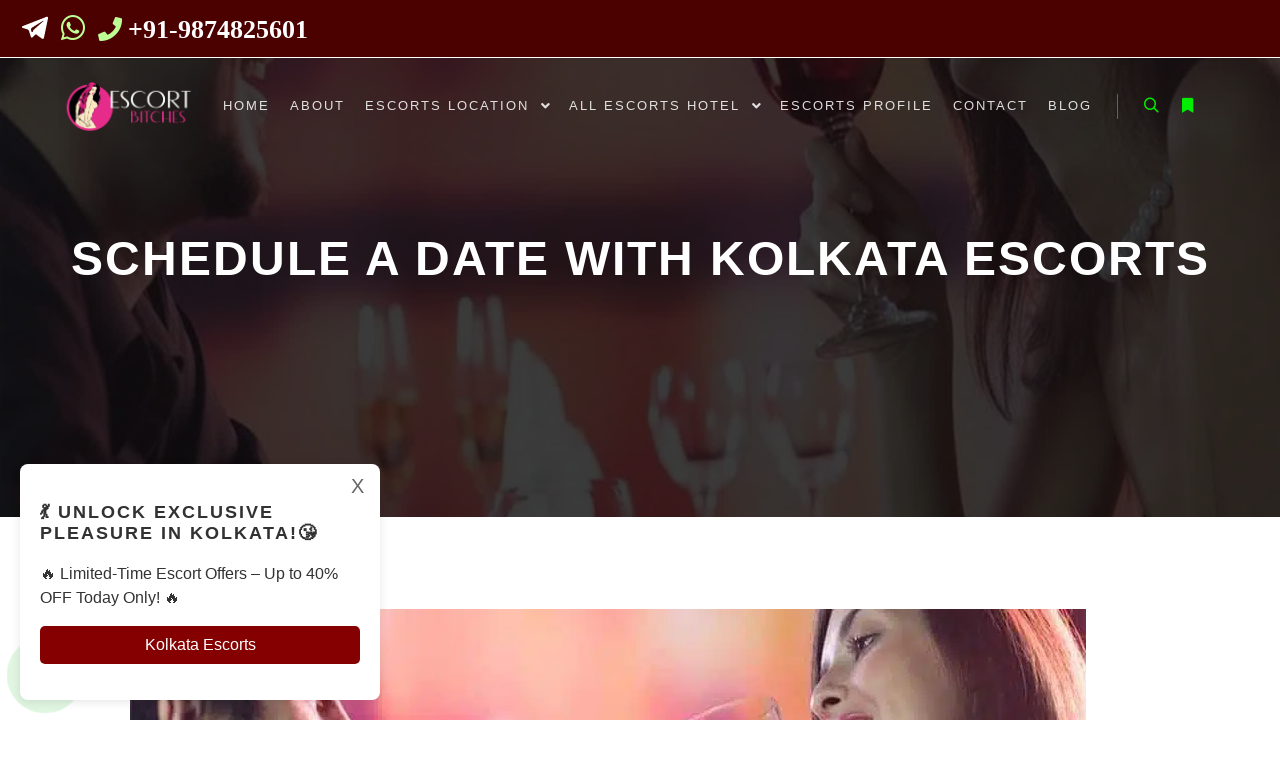

--- FILE ---
content_type: text/html; charset=UTF-8
request_url: https://kolkatanight.com/schedule-a-date-with-kolkata-escorts/
body_size: 28904
content:
<!DOCTYPE html>
<!--[if IE 9]>    <html class="no-js lt-ie10" lang="en-US"> <![endif]-->
<!--[if gt IE 9]><!--> <html class="no-js" lang="en-US"> <!--<![endif]-->
<head>
<meta charset="UTF-8" />
<meta name="viewport" content="width=device-width,initial-scale=1" />
<meta name='dmca-site-verification' content='b0hiaVNIdXE5Q1VOTTh5SlFTRTMrc3VSL2V3cGJwTFd6dkU5aW43MDY4Yz01' />
<meta http-equiv="X-UA-Compatible" content="IE=edge">
<link rel="profile" href="https://gmpg.org/xfn/11" />
<link rel="icon" href="https://kolkatanight.com/wp-content/uploads/2020/02/cropped-icon-1-192x192.png" sizes="192x192" />
<link rel="apple-touch-icon" href="https://kolkatanight.com/wp-content/uploads/2020/02/cropped-icon-1-180x180.png" />
<meta name="msapplication-TileImage" content="https://kolkatanight.com/wp-content/uploads/2020/02/cropped-icon-1-270x270.png" />

<meta name='robots' content='index, follow, max-image-preview:large, max-snippet:-1, max-video-preview:-1' />

	<!-- This site is optimized with the Yoast SEO plugin v26.7 - https://yoast.com/wordpress/plugins/seo/ -->
	<title>How to Schedule a date with Kolkata Escorts - Kolkatanight</title>
	<meta name="description" content="Looking for a fun, exciting night out with your favorite Kolkata escort? Find the perfect date today with our easy-to-use scheduling tool." />
	<link rel="canonical" href="https://kolkatanight.com/schedule-a-date-with-kolkata-escorts/" />
	<meta property="og:locale" content="en_US" />
	<meta property="og:type" content="article" />
	<meta property="og:title" content="How to Schedule a date with Kolkata Escorts - Kolkatanight" />
	<meta property="og:description" content="Looking for a fun, exciting night out with your favorite Kolkata escort? Find the perfect date today with our easy-to-use scheduling tool." />
	<meta property="og:url" content="https://kolkatanight.com/schedule-a-date-with-kolkata-escorts/" />
	<meta property="og:site_name" content="Kolkata Escort Service" />
	<meta property="article:published_time" content="2023-04-11T12:46:54+00:00" />
	<meta property="article:modified_time" content="2023-09-27T13:45:15+00:00" />
	<meta property="og:image" content="https://kolkatanight.com/wp-content/uploads/2023/04/How-to-Schedule-a-date-with-Kolkata-escorts.jpg" />
	<meta property="og:image:width" content="956" />
	<meta property="og:image:height" content="632" />
	<meta property="og:image:type" content="image/jpeg" />
	<meta name="author" content="admin" />
	<meta name="twitter:card" content="summary_large_image" />
	<meta name="twitter:label1" content="Written by" />
	<meta name="twitter:data1" content="admin" />
	<meta name="twitter:label2" content="Est. reading time" />
	<meta name="twitter:data2" content="6 minutes" />
	<script type="application/ld+json" class="yoast-schema-graph">{"@context":"https://schema.org","@graph":[{"@type":"Article","@id":"https://kolkatanight.com/schedule-a-date-with-kolkata-escorts/#article","isPartOf":{"@id":"https://kolkatanight.com/schedule-a-date-with-kolkata-escorts/"},"author":{"name":"admin","@id":"https://kolkatanight.com/#/schema/person/5afb9944a6cf8aa47db751ebaf8b2f1b"},"headline":"SCHEDULE A DATE WITH KOLKATA ESCORTS","datePublished":"2023-04-11T12:46:54+00:00","dateModified":"2023-09-27T13:45:15+00:00","mainEntityOfPage":{"@id":"https://kolkatanight.com/schedule-a-date-with-kolkata-escorts/"},"wordCount":1161,"publisher":{"@id":"https://kolkatanight.com/#organization"},"image":{"@id":"https://kolkatanight.com/schedule-a-date-with-kolkata-escorts/#primaryimage"},"thumbnailUrl":"https://kolkatanight.com/wp-content/uploads/2023/04/How-to-Schedule-a-date-with-Kolkata-escorts.jpg","keywords":["kolkata call girls","kolkata escorts"],"articleSection":["Call Girls"],"inLanguage":"en-US"},{"@type":"WebPage","@id":"https://kolkatanight.com/schedule-a-date-with-kolkata-escorts/","url":"https://kolkatanight.com/schedule-a-date-with-kolkata-escorts/","name":"How to Schedule a date with Kolkata Escorts - Kolkatanight","isPartOf":{"@id":"https://kolkatanight.com/#website"},"primaryImageOfPage":{"@id":"https://kolkatanight.com/schedule-a-date-with-kolkata-escorts/#primaryimage"},"image":{"@id":"https://kolkatanight.com/schedule-a-date-with-kolkata-escorts/#primaryimage"},"thumbnailUrl":"https://kolkatanight.com/wp-content/uploads/2023/04/How-to-Schedule-a-date-with-Kolkata-escorts.jpg","datePublished":"2023-04-11T12:46:54+00:00","dateModified":"2023-09-27T13:45:15+00:00","description":"Looking for a fun, exciting night out with your favorite Kolkata escort? Find the perfect date today with our easy-to-use scheduling tool.","breadcrumb":{"@id":"https://kolkatanight.com/schedule-a-date-with-kolkata-escorts/#breadcrumb"},"inLanguage":"en-US","potentialAction":[{"@type":"ReadAction","target":["https://kolkatanight.com/schedule-a-date-with-kolkata-escorts/"]}]},{"@type":"ImageObject","inLanguage":"en-US","@id":"https://kolkatanight.com/schedule-a-date-with-kolkata-escorts/#primaryimage","url":"https://kolkatanight.com/wp-content/uploads/2023/04/How-to-Schedule-a-date-with-Kolkata-escorts.jpg","contentUrl":"https://kolkatanight.com/wp-content/uploads/2023/04/How-to-Schedule-a-date-with-Kolkata-escorts.jpg","width":956,"height":632,"caption":"How to Schedule a date with Kolkata escorts"},{"@type":"BreadcrumbList","@id":"https://kolkatanight.com/schedule-a-date-with-kolkata-escorts/#breadcrumb","itemListElement":[{"@type":"ListItem","position":1,"name":"Home","item":"https://kolkatanight.com/"},{"@type":"ListItem","position":2,"name":"Blog","item":"https://kolkatanight.com/blog/"},{"@type":"ListItem","position":3,"name":"SCHEDULE A DATE WITH KOLKATA ESCORTS"}]},{"@type":"WebSite","@id":"https://kolkatanight.com/#website","url":"https://kolkatanight.com/","name":"Kolkata Escort Service","description":"Escort Service Kolkata","publisher":{"@id":"https://kolkatanight.com/#organization"},"potentialAction":[{"@type":"SearchAction","target":{"@type":"EntryPoint","urlTemplate":"https://kolkatanight.com/?s={search_term_string}"},"query-input":{"@type":"PropertyValueSpecification","valueRequired":true,"valueName":"search_term_string"}}],"inLanguage":"en-US"},{"@type":"Organization","@id":"https://kolkatanight.com/#organization","name":"kolkata Night Escorts Service","url":"https://kolkatanight.com/","logo":{"@type":"ImageObject","inLanguage":"en-US","@id":"https://kolkatanight.com/#/schema/logo/image/","url":"https://kolkatanight.com/wp-content/uploads/2020/02/escorts-logo.png","contentUrl":"https://kolkatanight.com/wp-content/uploads/2020/02/escorts-logo.png","width":561,"height":232,"caption":"kolkata Night Escorts Service"},"image":{"@id":"https://kolkatanight.com/#/schema/logo/image/"}},{"@type":"Person","@id":"https://kolkatanight.com/#/schema/person/5afb9944a6cf8aa47db751ebaf8b2f1b","name":"admin","image":{"@type":"ImageObject","inLanguage":"en-US","@id":"https://kolkatanight.com/#/schema/person/image/","url":"https://kolkatanight.com/wp-content/wphb-cache/gravatar/934/934e588cad89d8e4da9381418c19b6d2x96.jpg","contentUrl":"https://kolkatanight.com/wp-content/wphb-cache/gravatar/934/934e588cad89d8e4da9381418c19b6d2x96.jpg","caption":"admin"}}]}</script>
	<!-- / Yoast SEO plugin. -->


<link rel='dns-prefetch' href='//www.googletagmanager.com' />
<link rel="alternate" type="application/rss+xml" title="Kolkata Escort Service &raquo; Feed" href="https://kolkatanight.com/feed/" />
<link rel="alternate" title="oEmbed (JSON)" type="application/json+oembed" href="https://kolkatanight.com/wp-json/oembed/1.0/embed?url=https%3A%2F%2Fkolkatanight.com%2Fschedule-a-date-with-kolkata-escorts%2F" />
<link rel="alternate" title="oEmbed (XML)" type="text/xml+oembed" href="https://kolkatanight.com/wp-json/oembed/1.0/embed?url=https%3A%2F%2Fkolkatanight.com%2Fschedule-a-date-with-kolkata-escorts%2F&#038;format=xml" />
<link rel='stylesheet' id='elementor-post-11979-css' href='https://kolkatanight.com/wp-content/uploads/elementor/css/post-11979.css' type='text/css' media='all' />
<link rel='stylesheet' id='elementor-post-22029-css' href='https://kolkatanight.com/wp-content/uploads/elementor/css/post-22029.css' type='text/css' media='all' />
<style id='wp-img-auto-sizes-contain-inline-css' type='text/css'>
img:is([sizes=auto i],[sizes^="auto," i]){contain-intrinsic-size:3000px 1500px}
/*# sourceURL=wp-img-auto-sizes-contain-inline-css */
</style>
<style id='classic-theme-styles-inline-css' type='text/css'>
/*! This file is auto-generated */
.wp-block-button__link{color:#fff;background-color:#32373c;border-radius:9999px;box-shadow:none;text-decoration:none;padding:calc(.667em + 2px) calc(1.333em + 2px);font-size:1.125em}.wp-block-file__button{background:#32373c;color:#fff;text-decoration:none}
/*# sourceURL=/wp-includes/css/classic-themes.min.css */
</style>
<style id='global-styles-inline-css' type='text/css'>
:root{--wp--preset--aspect-ratio--square: 1;--wp--preset--aspect-ratio--4-3: 4/3;--wp--preset--aspect-ratio--3-4: 3/4;--wp--preset--aspect-ratio--3-2: 3/2;--wp--preset--aspect-ratio--2-3: 2/3;--wp--preset--aspect-ratio--16-9: 16/9;--wp--preset--aspect-ratio--9-16: 9/16;--wp--preset--color--black: #000000;--wp--preset--color--cyan-bluish-gray: #abb8c3;--wp--preset--color--white: #ffffff;--wp--preset--color--pale-pink: #f78da7;--wp--preset--color--vivid-red: #cf2e2e;--wp--preset--color--luminous-vivid-orange: #ff6900;--wp--preset--color--luminous-vivid-amber: #fcb900;--wp--preset--color--light-green-cyan: #7bdcb5;--wp--preset--color--vivid-green-cyan: #00d084;--wp--preset--color--pale-cyan-blue: #8ed1fc;--wp--preset--color--vivid-cyan-blue: #0693e3;--wp--preset--color--vivid-purple: #9b51e0;--wp--preset--gradient--vivid-cyan-blue-to-vivid-purple: linear-gradient(135deg,rgb(6,147,227) 0%,rgb(155,81,224) 100%);--wp--preset--gradient--light-green-cyan-to-vivid-green-cyan: linear-gradient(135deg,rgb(122,220,180) 0%,rgb(0,208,130) 100%);--wp--preset--gradient--luminous-vivid-amber-to-luminous-vivid-orange: linear-gradient(135deg,rgb(252,185,0) 0%,rgb(255,105,0) 100%);--wp--preset--gradient--luminous-vivid-orange-to-vivid-red: linear-gradient(135deg,rgb(255,105,0) 0%,rgb(207,46,46) 100%);--wp--preset--gradient--very-light-gray-to-cyan-bluish-gray: linear-gradient(135deg,rgb(238,238,238) 0%,rgb(169,184,195) 100%);--wp--preset--gradient--cool-to-warm-spectrum: linear-gradient(135deg,rgb(74,234,220) 0%,rgb(151,120,209) 20%,rgb(207,42,186) 40%,rgb(238,44,130) 60%,rgb(251,105,98) 80%,rgb(254,248,76) 100%);--wp--preset--gradient--blush-light-purple: linear-gradient(135deg,rgb(255,206,236) 0%,rgb(152,150,240) 100%);--wp--preset--gradient--blush-bordeaux: linear-gradient(135deg,rgb(254,205,165) 0%,rgb(254,45,45) 50%,rgb(107,0,62) 100%);--wp--preset--gradient--luminous-dusk: linear-gradient(135deg,rgb(255,203,112) 0%,rgb(199,81,192) 50%,rgb(65,88,208) 100%);--wp--preset--gradient--pale-ocean: linear-gradient(135deg,rgb(255,245,203) 0%,rgb(182,227,212) 50%,rgb(51,167,181) 100%);--wp--preset--gradient--electric-grass: linear-gradient(135deg,rgb(202,248,128) 0%,rgb(113,206,126) 100%);--wp--preset--gradient--midnight: linear-gradient(135deg,rgb(2,3,129) 0%,rgb(40,116,252) 100%);--wp--preset--font-size--small: 13px;--wp--preset--font-size--medium: 20px;--wp--preset--font-size--large: 36px;--wp--preset--font-size--x-large: 42px;--wp--preset--spacing--20: 0.44rem;--wp--preset--spacing--30: 0.67rem;--wp--preset--spacing--40: 1rem;--wp--preset--spacing--50: 1.5rem;--wp--preset--spacing--60: 2.25rem;--wp--preset--spacing--70: 3.38rem;--wp--preset--spacing--80: 5.06rem;--wp--preset--shadow--natural: 6px 6px 9px rgba(0, 0, 0, 0.2);--wp--preset--shadow--deep: 12px 12px 50px rgba(0, 0, 0, 0.4);--wp--preset--shadow--sharp: 6px 6px 0px rgba(0, 0, 0, 0.2);--wp--preset--shadow--outlined: 6px 6px 0px -3px rgb(255, 255, 255), 6px 6px rgb(0, 0, 0);--wp--preset--shadow--crisp: 6px 6px 0px rgb(0, 0, 0);}:where(.is-layout-flex){gap: 0.5em;}:where(.is-layout-grid){gap: 0.5em;}body .is-layout-flex{display: flex;}.is-layout-flex{flex-wrap: wrap;align-items: center;}.is-layout-flex > :is(*, div){margin: 0;}body .is-layout-grid{display: grid;}.is-layout-grid > :is(*, div){margin: 0;}:where(.wp-block-columns.is-layout-flex){gap: 2em;}:where(.wp-block-columns.is-layout-grid){gap: 2em;}:where(.wp-block-post-template.is-layout-flex){gap: 1.25em;}:where(.wp-block-post-template.is-layout-grid){gap: 1.25em;}.has-black-color{color: var(--wp--preset--color--black) !important;}.has-cyan-bluish-gray-color{color: var(--wp--preset--color--cyan-bluish-gray) !important;}.has-white-color{color: var(--wp--preset--color--white) !important;}.has-pale-pink-color{color: var(--wp--preset--color--pale-pink) !important;}.has-vivid-red-color{color: var(--wp--preset--color--vivid-red) !important;}.has-luminous-vivid-orange-color{color: var(--wp--preset--color--luminous-vivid-orange) !important;}.has-luminous-vivid-amber-color{color: var(--wp--preset--color--luminous-vivid-amber) !important;}.has-light-green-cyan-color{color: var(--wp--preset--color--light-green-cyan) !important;}.has-vivid-green-cyan-color{color: var(--wp--preset--color--vivid-green-cyan) !important;}.has-pale-cyan-blue-color{color: var(--wp--preset--color--pale-cyan-blue) !important;}.has-vivid-cyan-blue-color{color: var(--wp--preset--color--vivid-cyan-blue) !important;}.has-vivid-purple-color{color: var(--wp--preset--color--vivid-purple) !important;}.has-black-background-color{background-color: var(--wp--preset--color--black) !important;}.has-cyan-bluish-gray-background-color{background-color: var(--wp--preset--color--cyan-bluish-gray) !important;}.has-white-background-color{background-color: var(--wp--preset--color--white) !important;}.has-pale-pink-background-color{background-color: var(--wp--preset--color--pale-pink) !important;}.has-vivid-red-background-color{background-color: var(--wp--preset--color--vivid-red) !important;}.has-luminous-vivid-orange-background-color{background-color: var(--wp--preset--color--luminous-vivid-orange) !important;}.has-luminous-vivid-amber-background-color{background-color: var(--wp--preset--color--luminous-vivid-amber) !important;}.has-light-green-cyan-background-color{background-color: var(--wp--preset--color--light-green-cyan) !important;}.has-vivid-green-cyan-background-color{background-color: var(--wp--preset--color--vivid-green-cyan) !important;}.has-pale-cyan-blue-background-color{background-color: var(--wp--preset--color--pale-cyan-blue) !important;}.has-vivid-cyan-blue-background-color{background-color: var(--wp--preset--color--vivid-cyan-blue) !important;}.has-vivid-purple-background-color{background-color: var(--wp--preset--color--vivid-purple) !important;}.has-black-border-color{border-color: var(--wp--preset--color--black) !important;}.has-cyan-bluish-gray-border-color{border-color: var(--wp--preset--color--cyan-bluish-gray) !important;}.has-white-border-color{border-color: var(--wp--preset--color--white) !important;}.has-pale-pink-border-color{border-color: var(--wp--preset--color--pale-pink) !important;}.has-vivid-red-border-color{border-color: var(--wp--preset--color--vivid-red) !important;}.has-luminous-vivid-orange-border-color{border-color: var(--wp--preset--color--luminous-vivid-orange) !important;}.has-luminous-vivid-amber-border-color{border-color: var(--wp--preset--color--luminous-vivid-amber) !important;}.has-light-green-cyan-border-color{border-color: var(--wp--preset--color--light-green-cyan) !important;}.has-vivid-green-cyan-border-color{border-color: var(--wp--preset--color--vivid-green-cyan) !important;}.has-pale-cyan-blue-border-color{border-color: var(--wp--preset--color--pale-cyan-blue) !important;}.has-vivid-cyan-blue-border-color{border-color: var(--wp--preset--color--vivid-cyan-blue) !important;}.has-vivid-purple-border-color{border-color: var(--wp--preset--color--vivid-purple) !important;}.has-vivid-cyan-blue-to-vivid-purple-gradient-background{background: var(--wp--preset--gradient--vivid-cyan-blue-to-vivid-purple) !important;}.has-light-green-cyan-to-vivid-green-cyan-gradient-background{background: var(--wp--preset--gradient--light-green-cyan-to-vivid-green-cyan) !important;}.has-luminous-vivid-amber-to-luminous-vivid-orange-gradient-background{background: var(--wp--preset--gradient--luminous-vivid-amber-to-luminous-vivid-orange) !important;}.has-luminous-vivid-orange-to-vivid-red-gradient-background{background: var(--wp--preset--gradient--luminous-vivid-orange-to-vivid-red) !important;}.has-very-light-gray-to-cyan-bluish-gray-gradient-background{background: var(--wp--preset--gradient--very-light-gray-to-cyan-bluish-gray) !important;}.has-cool-to-warm-spectrum-gradient-background{background: var(--wp--preset--gradient--cool-to-warm-spectrum) !important;}.has-blush-light-purple-gradient-background{background: var(--wp--preset--gradient--blush-light-purple) !important;}.has-blush-bordeaux-gradient-background{background: var(--wp--preset--gradient--blush-bordeaux) !important;}.has-luminous-dusk-gradient-background{background: var(--wp--preset--gradient--luminous-dusk) !important;}.has-pale-ocean-gradient-background{background: var(--wp--preset--gradient--pale-ocean) !important;}.has-electric-grass-gradient-background{background: var(--wp--preset--gradient--electric-grass) !important;}.has-midnight-gradient-background{background: var(--wp--preset--gradient--midnight) !important;}.has-small-font-size{font-size: var(--wp--preset--font-size--small) !important;}.has-medium-font-size{font-size: var(--wp--preset--font-size--medium) !important;}.has-large-font-size{font-size: var(--wp--preset--font-size--large) !important;}.has-x-large-font-size{font-size: var(--wp--preset--font-size--x-large) !important;}
:where(.wp-block-post-template.is-layout-flex){gap: 1.25em;}:where(.wp-block-post-template.is-layout-grid){gap: 1.25em;}
:where(.wp-block-term-template.is-layout-flex){gap: 1.25em;}:where(.wp-block-term-template.is-layout-grid){gap: 1.25em;}
:where(.wp-block-columns.is-layout-flex){gap: 2em;}:where(.wp-block-columns.is-layout-grid){gap: 2em;}
:root :where(.wp-block-pullquote){font-size: 1.5em;line-height: 1.6;}
/*# sourceURL=global-styles-inline-css */
</style>
<link rel='stylesheet' id='elementor-icons-css' href='https://kolkatanight.com/wp-content/plugins/elementor/assets/lib/eicons/css/elementor-icons.min.css' type='text/css' media='all' />
<link rel='stylesheet' id='elementor-frontend-css' href='https://kolkatanight.com/wp-content/plugins/elementor/assets/css/frontend.min.css' type='text/css' media='all' />
<link rel='stylesheet' id='font-awesome-css' href='https://kolkatanight.com/wp-content/plugins/elementor/assets/lib/font-awesome/css/font-awesome.min.css' type='text/css' media='all' />
<link rel='stylesheet' id='a13-main-style-css' href='https://kolkatanight.com/wp-content/uploads/hummingbird-assets/d75105f58c89fde9e9f37c07d9111c7e.css' type='text/css' media='all' />
<link rel='stylesheet' id='wphb-1-css' href='https://kolkatanight.com/wp-content/uploads/hummingbird-assets/5fdad392eff53321a44f0554b9f29420.css' type='text/css' media='all' />
<style id='wphb-1-inline-css' type='text/css'>
 .single-post .title-bar.outside{background-image:url(https://kolkatanight.com/wp-content/uploads/2023/04/How-to-Schedule-a-date-with-Kolkata-escorts.jpg)}
/*# sourceURL=wphb-1-inline-css */
</style>
<script type="text/javascript" defer src="https://kolkatanight.com/wp-content/uploads/hummingbird-assets/d7d58443ad979a0808f713b8d6d7591f.js" id="wphb-2-js"></script>
<script type="text/javascript" src="https://kolkatanight.com/wp-includes/js/tinymce/tinymce.min.js" id="wp-tinymce-root-js"></script>
<script type="text/javascript" src="https://kolkatanight.com/wp-includes/js/tinymce/plugins/compat3x/plugin.min.js" id="wp-tinymce-js"></script>

<!-- Google tag (gtag.js) snippet added by Site Kit -->
<!-- Google Analytics snippet added by Site Kit -->
<script type="text/javascript" src="https://www.googletagmanager.com/gtag/js?id=G-9DLP7122FY" id="google_gtagjs-js" async></script>
<script type="text/javascript" id="google_gtagjs-js-after">
/* <![CDATA[ */
window.dataLayer = window.dataLayer || [];function gtag(){dataLayer.push(arguments);}
gtag("set","linker",{"domains":["kolkatanight.com"]});
gtag("js", new Date());
gtag("set", "developer_id.dZTNiMT", true);
gtag("config", "G-9DLP7122FY", {"googlesitekit_post_type":"post"});
 window._googlesitekit = window._googlesitekit || {}; window._googlesitekit.throttledEvents = []; window._googlesitekit.gtagEvent = (name, data) => { var key = JSON.stringify( { name, data } ); if ( !! window._googlesitekit.throttledEvents[ key ] ) { return; } window._googlesitekit.throttledEvents[ key ] = true; setTimeout( () => { delete window._googlesitekit.throttledEvents[ key ]; }, 5 ); gtag( "event", name, { ...data, event_source: "site-kit" } ); }; 
//# sourceURL=google_gtagjs-js-after
/* ]]> */
</script>
<script type="text/javascript" defer src="https://kolkatanight.com/wp-content/plugins/elementor/assets/lib/font-awesome/js/v4-shims.min.js" id="font-awesome-4-shim-js"></script>
<link rel="https://api.w.org/" href="https://kolkatanight.com/wp-json/" /><link rel="alternate" title="JSON" type="application/json" href="https://kolkatanight.com/wp-json/wp/v2/posts/22029" /><link rel="EditURI" type="application/rsd+xml" title="RSD" href="https://kolkatanight.com/xmlrpc.php?rsd" />
<meta name="generator" content="WordPress 6.9" />
<link rel='shortlink' href='https://kolkatanight.com/?p=22029' />
<meta name="generator" content="Site Kit by Google 1.170.0" /><script type="text/javascript">
// <![CDATA[
(function(){
    var docElement = document.documentElement,
        className = docElement.className;
    // Change `no-js` to `js`
    var reJS = new RegExp('(^|\\s)no-js( |\\s|$)');
    //space as literal in second capturing group cause there is strange situation when \s is not catched on load when other plugins add their own classes
    className = className.replace(reJS, '$1js$2');
    docElement.className = className;
})();
// ]]>
</script><meta name="generator" content="Elementor 3.34.1; features: additional_custom_breakpoints; settings: css_print_method-external, google_font-enabled, font_display-auto">
			<style>
				.e-con.e-parent:nth-of-type(n+4):not(.e-lazyloaded):not(.e-no-lazyload),
				.e-con.e-parent:nth-of-type(n+4):not(.e-lazyloaded):not(.e-no-lazyload) * {
					background-image: none !important;
				}
				@media screen and (max-height: 1024px) {
					.e-con.e-parent:nth-of-type(n+3):not(.e-lazyloaded):not(.e-no-lazyload),
					.e-con.e-parent:nth-of-type(n+3):not(.e-lazyloaded):not(.e-no-lazyload) * {
						background-image: none !important;
					}
				}
				@media screen and (max-height: 640px) {
					.e-con.e-parent:nth-of-type(n+2):not(.e-lazyloaded):not(.e-no-lazyload),
					.e-con.e-parent:nth-of-type(n+2):not(.e-lazyloaded):not(.e-no-lazyload) * {
						background-image: none !important;
					}
				}
			</style>
			<link rel="icon" href="https://kolkatanight.com/wp-content/uploads/2020/02/cropped-icon-1-32x32.png" sizes="32x32" />
<link rel="icon" href="https://kolkatanight.com/wp-content/uploads/2020/02/cropped-icon-1-192x192.png" sizes="192x192" />
<link rel="apple-touch-icon" href="https://kolkatanight.com/wp-content/uploads/2020/02/cropped-icon-1-180x180.png" />
<meta name="msapplication-TileImage" content="https://kolkatanight.com/wp-content/uploads/2020/02/cropped-icon-1-270x270.png" />
		<style type="text/css" id="wp-custom-css">
			#header.sticky-values {background-color: #7c0029;}
#header.sticky-values:hover {background-color: #7c0029;}

a strong{color:#008000;}
ul li {text-align: left;}
ul li a{font-weight:700; font-size: 14px;}
ul li a:hover{color:#008000; font-weight:700; font-size: 14px;}

.custom-html-widget ul{list-style-type: none!important;}
.custom-html-widget ul li{padding: 0px 0px 10px}

.custom-html-widget ul li a{font-size: 16px!important;
    font-weight: 600;
    color: #f9f8f8;}

.info{color: #f9f8f8;
    font-size: 16px;}
.info, .content-text{line-height: 25px;}
.wp-widget-group__inner-blocks p{
	color: #ededed;
    font-size: 16px;
}
.wp-widget-group__inner-blocks p a{color: #fffc6f;}

.foot-text{
	color: white;
}

.foot-text a{color: #ffa328!important;}

.fa-facebook{margin: 8px;
    font-size: 22px;
    padding: 4px}

.fa-instagram{margin: 8px;
    font-size: 22px;
    padding: 4px}

.fa-twitter{margin: 8px;
    font-size: 22px;
    padding: 4px}

.fa-pinterest-p{margin: 8px;
    font-size: 22px;
    padding: 4px}

.fa-tumblr{margin: 8px;
    font-size: 22px;
    padding: 4px}

.textwidget{color: #030303;
    font-size: 14px;}
.entry-date{color: #6e0101;opacity: unset!important;}

.email {padding: 0px 0px 11px 29px;
    font-size: 16px;
    color: white!important;}


.www {padding: 0px 0px 11px 29px;
    font-size: 16px;
    color: white!important;}

.cpt-nav a {
    color: #000000!important;
	font-size: 14px!important;
}

.elementor-widget-text-editor{color: #000000!important;}

		</style>
		<link rel="preload" as="style" href="https://kolkatanight.com/wp-content/uploads/hummingbird-assets/648d1cb5a60bed3ba5f0589e3565bffe.css"><style type="text/css">/**handles:contact-form-7**/
.wpcf7 .screen-reader-response{position:absolute;overflow:hidden;clip:rect(1px,1px,1px,1px);clip-path:inset(50%);height:1px;width:1px;margin:-1px;padding:0;border:0;word-wrap:normal!important}.wpcf7 .hidden-fields-container{display:none}.wpcf7 form .wpcf7-response-output{margin:2em .5em 1em;padding:.2em 1em;border:2px solid #00a0d2}.wpcf7 form.init .wpcf7-response-output,.wpcf7 form.resetting .wpcf7-response-output,.wpcf7 form.submitting .wpcf7-response-output{display:none}.wpcf7 form.sent .wpcf7-response-output{border-color:#46b450}.wpcf7 form.aborted .wpcf7-response-output,.wpcf7 form.failed .wpcf7-response-output{border-color:#dc3232}.wpcf7 form.spam .wpcf7-response-output{border-color:#f56e28}.wpcf7 form.invalid .wpcf7-response-output,.wpcf7 form.payment-required .wpcf7-response-output,.wpcf7 form.unaccepted .wpcf7-response-output{border-color:#ffb900}.wpcf7-form-control-wrap{position:relative}.wpcf7-not-valid-tip{color:#dc3232;font-size:1em;font-weight:400;display:block}.use-floating-validation-tip .wpcf7-not-valid-tip{position:relative;top:-2ex;left:1em;z-index:100;border:1px solid #dc3232;background:#fff;padding:.2em .8em;width:24em}.wpcf7-list-item{display:inline-block;margin:0 0 0 1em}.wpcf7-list-item-label::after,.wpcf7-list-item-label::before{content:" "}.wpcf7-spinner{visibility:hidden;display:inline-block;background-color:#23282d;opacity:.75;width:24px;height:24px;border:none;border-radius:100%;padding:0;margin:0 24px;position:relative}form.submitting .wpcf7-spinner{visibility:visible}.wpcf7-spinner::before{content:'';position:absolute;background-color:#fbfbfc;top:4px;left:4px;width:6px;height:6px;border:none;border-radius:100%;transform-origin:8px 8px;animation-name:spin;animation-duration:1s;animation-timing-function:linear;animation-iteration-count:infinite}@media (prefers-reduced-motion:reduce){.wpcf7-spinner::before{animation-name:blink;animation-duration:2s}}@keyframes spin{from{transform:rotate(0)}to{transform:rotate(360deg)}}@keyframes blink{from{opacity:0}50%{opacity:1}to{opacity:0}}.wpcf7 [inert]{opacity:.5}.wpcf7 input[type=file]{cursor:pointer}.wpcf7 input[type=file]:disabled{cursor:default}.wpcf7 .wpcf7-submit:disabled{cursor:not-allowed}.wpcf7 input[type=email],.wpcf7 input[type=tel],.wpcf7 input[type=url]{direction:ltr}.wpcf7-reflection>output{display:list-item;list-style:none}.wpcf7-reflection>output[hidden]{display:none}</style><link rel="preload" as="style" href="https://kolkatanight.com/wp-content/plugins/elementor/assets/lib/eicons/css/elementor-icons.min.css"><link rel="preload" as="style" href="https://kolkatanight.com/wp-content/plugins/elementor/assets/css/frontend.min.css"><link rel="preload" as="style" href="https://kolkatanight.com/wp-content/plugins/elementor/assets/lib/font-awesome/css/font-awesome.min.css"><link rel="preload" as="style" href="https://kolkatanight.com/wp-content/uploads/hummingbird-assets/1455ac3d92d06c333a81093e0b68c46e.css"><style type="text/css">/**handles:a13-icomoon**/
@font-face{font-family:a13-icomoon;src:url('https://kolkatanight.com/wp-content/themes/kolkata-escorts/fonts/a13-icomoon.ttf?shhy2f') format('truetype'),url('https://kolkatanight.com/wp-content/themes/kolkata-escorts/fonts/a13-icomoon.woff?shhy2f') format('woff'),url('https://kolkatanight.com/wp-content/themes/kolkata-escorts/fonts/a13-icomoon.svg?shhy2f#a13-icomoon') format('svg');font-weight:400;font-style:normal}[class*=" a13icon-"],[class^=a13icon-]{font-family:a13-icomoon!important;speak:none;font-style:normal;font-weight:400;font-variant:normal;text-transform:none;line-height:1;-webkit-font-smoothing:antialiased;-moz-osx-font-smoothing:grayscale}.a13icon-add-to-list:before{content:"\e914"}.a13icon-chevron-thin-left:before{content:"\e904"}.a13icon-chevron-thin-right:before{content:"\e905"}.a13icon-controller-paus:before{content:"\e900"}.a13icon-controller-play:before{content:"\e901"}.a13icon-cross:before{content:"\e117"}.a13icon-cart:before{content:"\e902"}.a13icon-plus:before{content:"\e114"}.a13icon-menu:before{content:"\e120"}.a13icon-search:before{content:"\e036"}</style><link rel="preload" as="style" href="https://kolkatanight.com/wp-content/uploads/hummingbird-assets/d75105f58c89fde9e9f37c07d9111c7e.css"><link rel="preload" as="style" href="https://kolkatanight.com/wp-content/uploads/hummingbird-assets/5fdad392eff53321a44f0554b9f29420.css"></head>

<body id="top" class="wp-singular post-template-default single single-post postid-22029 single-format-standard wp-theme-kolkata-escorts side-menu-eff-7 header-horizontal site-layout-full elementor-default elementor-kit-11979 elementor-page elementor-page-22029" itemtype="https://schema.org/WebPage" itemscope>
<div class="whole-layout">
        <div class="page-background to-move"></div>
        <style>.telegram-icon svg {fill: #fff;width: 30px;margin-bottom: -5px;margin-right: 7px;}</style>


<header id="header" class="to-move a13-horizontal header-type-one_line a13-normal-variant header-variant-one_line narrow tools-icons-2 sticky-no-hiding" itemtype="https://schema.org/WPHeader" itemscope>
    
           
        <div style="background-color: #4c0101; margin-top: -15px; height: 44px; padding: 12px 0px 16px 20px; border-bottom: 1px solid white; ">
            
            <p>
                
                             	        <span class="telegram-icon">
             	                <a href="https://t.me/klkni8com" target="_blank" style="color: white;" aria-label="Kolkata Escorts Telegram">
             	                    <svg viewBox="0 0 64 64"><path d="M56.4,8.2l-51.2,20c-1.7,0.6-1.6,3,0.1,3.5l9.7,2.9c2.1,0.6,3.8,2.2,4.4,4.3l3.8,12.1c0.5,1.6,2.5,2.1,3.7,0.9 l5.2-5.3c0.9-0.9,2.2-1,3.2-0.3l11.5,8.4c1.6,1.2,3.9,0.3,4.3-1.7l8.7-41.8C60.4,9.1,58.4,7.4,56.4,8.2z M50,17.4L29.4,35.6 c-1.1,1-1.9,2.4-2,3.9c-0.2,1.5-2.3,1.7-2.8,0.3l-0.9-3c-0.7-2.2,0.2-4.5,2.1-5.7l23.5-14.6C49.9,16.1,50.5,16.9,50,17.4z"></path></svg>
             	                    </a>
             	                    </span>
   
                        <php else : ?>  
                        
                       
                        
                <a href="https://api.whatsapp.com/send?phone=919874825601&text=Hey,%20there%20I%20contacted%20you%20Through%20your%20website%20Kolkata%20Night%20[www.kolkatanight.com]" target="_blank" aria-label="Kolkata Escort Whatsaap"> <i class='fab fa-whatsapp' style="color:#beff95;font-size: 28px;"></i> </a>
                &nbsp;
             <a href="tel: +919874825601"> <i class="fa fa-phone"  style="color:#beff95;font-size: 24px;" aria-label="Kolkata Escort Phone">
                    <span style="color:white;font-size: 26px;"> +91-9874825601 </span> </i></a> </p>
            
    </div>
        
        
 
    
    

    
    
    
	<div class="head">
		<div class="logo-container" itemtype="https://schema.org/Organization" itemscope><a class="logo normal-logo image-logo" href="https://kolkatanight.com/" title="Kolkata Escort Service" rel="home" itemprop="url"><img fetchpriority="high" src="https://kolkatanight.com/wp-content/uploads/2020/02/escorts-logo.png" alt="Kolkata Escort Service" width="561" height="232" itemprop="logo" /></a></div>
		<nav id="access" class="navigation-bar" itemtype="https://schema.org/SiteNavigationElement" itemscope><!-- this element is need in HTML even if menu is disabled -->
							<div class="menu-container"><ul id="menu-main-menu" class="top-menu opener-icons-on"><li id="menu-item-11969" class="menu-item menu-item-type-custom menu-item-object-custom menu-item-home menu-item-11969 normal-menu"><a href="https://kolkatanight.com/"><span>Home</span></a></li>
<li id="menu-item-11964" class="menu-item menu-item-type-custom menu-item-object-custom menu-item-home menu-item-11964 normal-menu"><a href="https://kolkatanight.com/#features"><span>About</span></a></li>
<li id="menu-item-13231" class="menu-item menu-item-type-post_type menu-item-object-page menu-item-has-children menu-parent-item menu-item-13231 normal-menu"><a href="https://kolkatanight.com/escorts-location/"><span>ESCORTS LOCATION</span></a><i tabindex="0" class="fa sub-mark fa-angle-down"></i>
<ul class="sub-menu">
	<li id="menu-item-13239" class="menu-item menu-item-type-post_type menu-item-object-page menu-item-13239"><a href="https://kolkatanight.com/park-street-escorts/"><span>PARK STREET ESCORTS KOLKATA</span></a></li>
	<li id="menu-item-13361" class="menu-item menu-item-type-post_type menu-item-object-page menu-item-13361"><a href="https://kolkatanight.com/dharamtala-escorts/"><span>ESCORTS IN DHARMTALA KOLKATA</span></a></li>
	<li id="menu-item-13362" class="menu-item menu-item-type-post_type menu-item-object-page menu-item-13362"><a href="https://kolkatanight.com/salt-lake-escorts-service/"><span>SALT LAKE ESCORTS KOLKATA</span></a></li>
	<li id="menu-item-13374" class="menu-item menu-item-type-post_type menu-item-object-page menu-item-13374"><a href="https://kolkatanight.com/rajarhat-escorts-service-kolkata/"><span>RAJARHAT ESCORTS KOLKATA</span></a></li>
	<li id="menu-item-13455" class="menu-item menu-item-type-post_type menu-item-object-page menu-item-13455"><a href="https://kolkatanight.com/park-circus-escorts/"><span>PARK CIRCUS ESCORTS KOLKATA</span></a></li>
	<li id="menu-item-13457" class="menu-item menu-item-type-post_type menu-item-object-page menu-item-13457"><a href="https://kolkatanight.com/chinar-park-escorts/"><span>CHINAR PARK ESCORTS KOLKATA</span></a></li>
	<li id="menu-item-13480" class="menu-item menu-item-type-post_type menu-item-object-page menu-item-13480"><a href="https://kolkatanight.com/bidhan-nagar-escorts/"><span>BIDHAN NAGAR ESCORTS KOLKATA</span></a></li>
	<li id="menu-item-13531" class="menu-item menu-item-type-post_type menu-item-object-page menu-item-13531"><a href="https://kolkatanight.com/howrah-escorts-kolkata/"><span>HOWRAH ESCORTS KOLKATA</span></a></li>
	<li id="menu-item-13565" class="menu-item menu-item-type-post_type menu-item-object-page menu-item-13565"><a href="https://kolkatanight.com/shobha-bazar-escorts/"><span>SHOBHA BAZAR ESCORTS KOLKATA</span></a></li>
	<li id="menu-item-14342" class="menu-item menu-item-type-post_type menu-item-object-page menu-item-14342"><a href="https://kolkatanight.com/ruby-escorts-kolkata/"><span>RUBY ESCORTS KOLKATA</span></a></li>
	<li id="menu-item-14491" class="menu-item menu-item-type-post_type menu-item-object-page menu-item-14491"><a href="https://kolkatanight.com/dumdum-escorts-kolkata/"><span>DUMDUM ESCORTS KOLKATA</span></a></li>
	<li id="menu-item-14835" class="menu-item menu-item-type-post_type menu-item-object-page menu-item-14835"><a href="https://kolkatanight.com/newtown-escorts-kolkata/"><span>NEWTOWN ESCORTS KOLKATA</span></a></li>
	<li id="menu-item-15124" class="menu-item menu-item-type-post_type menu-item-object-page menu-item-15124"><a href="https://kolkatanight.com/sealdah-escorts-kolkata/"><span>SEALDAH ESCORTS KOLKATA</span></a></li>
	<li id="menu-item-15453" class="menu-item menu-item-type-post_type menu-item-object-page menu-item-15453"><a href="https://kolkatanight.com/baguihati-escorts-kolkata/"><span>BAGUIATI ESCORTS KOLKATA</span></a></li>
	<li id="menu-item-15550" class="menu-item menu-item-type-post_type menu-item-object-page menu-item-15550"><a href="https://kolkatanight.com/goriya-escorts-kolkata/"><span>GORIYA ESCORTS KOLKATA</span></a></li>
	<li id="menu-item-15608" class="menu-item menu-item-type-post_type menu-item-object-page menu-item-15608"><a href="https://kolkatanight.com/laketown-escorts-kolkata/"><span>LAKETOWN ESCORTS KOLKATA</span></a></li>
	<li id="menu-item-16399" class="menu-item menu-item-type-post_type menu-item-object-page menu-item-16399"><a href="https://kolkatanight.com/prinsep-ghat-escorts-kolkata/"><span>PRINSEP GHAT ESCORTS KOLKATA</span></a></li>
	<li id="menu-item-16462" class="menu-item menu-item-type-post_type menu-item-object-page menu-item-16462"><a href="https://kolkatanight.com/sonarpur-escorts-kolkata/"><span>SONARPUR ESCORTS KOLKATA</span></a></li>
	<li id="menu-item-25073" class="menu-item menu-item-type-post_type menu-item-object-page menu-item-25073"><a href="https://kolkatanight.com/science-city-escorts-kolkata/"><span>SCIENCE CITY ESCORTS KOLKATA</span></a></li>
	<li id="menu-item-25072" class="menu-item menu-item-type-post_type menu-item-object-page menu-item-25072"><a href="https://kolkatanight.com/chandani-chowk-escorts-kolkata/"><span>CHANDANI CHOWK ESCORTS KOLKATA</span></a></li>
	<li id="menu-item-25071" class="menu-item menu-item-type-post_type menu-item-object-page menu-item-25071"><a href="https://kolkatanight.com/minto-park-escorts-kolkata/"><span>MINTO PARK ESCORTS IN KOLKATA</span></a></li>
	<li id="menu-item-25070" class="menu-item menu-item-type-post_type menu-item-object-page menu-item-25070"><a href="https://kolkatanight.com/ballygunge-escorts-kolkata/"><span>BALLYGUNGE ESCORTS KOLKATA</span></a></li>
	<li id="menu-item-25069" class="menu-item menu-item-type-post_type menu-item-object-page menu-item-25069"><a href="https://kolkatanight.com/gariahat-escorts-kolkata/"><span>GARIAHAT ESCORTS KOLKATA</span></a></li>
	<li id="menu-item-25068" class="menu-item menu-item-type-post_type menu-item-object-page menu-item-25068"><a href="https://kolkatanight.com/kalighat-escorts-kolkata/"><span>KALIGHAT ESCORTS KOLKATA</span></a></li>
	<li id="menu-item-25067" class="menu-item menu-item-type-post_type menu-item-object-page menu-item-25067"><a href="https://kolkatanight.com/rabindra-sadan-escorts-kolkata/"><span>RABINDRA SADAN ESCORTS KOLKATA</span></a></li>
	<li id="menu-item-25066" class="menu-item menu-item-type-post_type menu-item-object-page menu-item-25066"><a href="https://kolkatanight.com/hazra-escorts-kolkata/"><span>HAZRA ESCORTS KOLKATA</span></a></li>
	<li id="menu-item-25107" class="menu-item menu-item-type-post_type menu-item-object-page menu-item-25107"><a href="https://kolkatanight.com/em-bypass-escorts-kolkata/"><span>EM BYPASS ESCORTS KOLKATA</span></a></li>
</ul>
</li>
<li id="menu-item-25159" class="menu-item menu-item-type-post_type_archive menu-item-object-hotels menu-item-has-children menu-parent-item menu-item-25159 normal-menu"><a href="https://kolkatanight.com/hotels/"><span>All Escorts Hotel</span></a><i tabindex="0" class="fa sub-mark fa-angle-down"></i>
<ul class="sub-menu">
	<li id="menu-item-25161" class="menu-item menu-item-type-post_type menu-item-object-hotels menu-item-25161"><a href="https://kolkatanight.com/hotels/itc-royal-bengal-kolkata/"><span>ESCORTS IN ITC ROYAL BENGAL HOTEL KOLKATA</span></a></li>
	<li id="menu-item-26001" class="menu-item menu-item-type-post_type menu-item-object-hotels menu-item-26001"><a href="https://kolkatanight.com/hotels/taj-bengal-kolkata/"><span>ESCORTS IN TAJ BENGAL HOTEL KOLKATA</span></a></li>
	<li id="menu-item-26023" class="menu-item menu-item-type-post_type menu-item-object-hotels menu-item-26023"><a href="https://kolkatanight.com/hotels/the-park-kolkata/"><span>ESCORTS IN THE PARK HOTEL KOLKATA</span></a></li>
	<li id="menu-item-26051" class="menu-item menu-item-type-post_type menu-item-object-hotels menu-item-26051"><a href="https://kolkatanight.com/hotels/novotel-hotel-kolkata/"><span>ESCORTS IN NOVOTEL HOTEL KOLKATA</span></a></li>
	<li id="menu-item-26090" class="menu-item menu-item-type-post_type menu-item-object-hotels menu-item-26090"><a href="https://kolkatanight.com/hotels/park-plaza-kolkata/"><span>ESCORTS IN PARK PLAZA HOTEL KOLKATA</span></a></li>
	<li id="menu-item-26113" class="menu-item menu-item-type-post_type menu-item-object-hotels menu-item-26113"><a href="https://kolkatanight.com/hotels/jw-marriott-kolkata/"><span>ESCORTS IN JW MARRIOTT HOTEL KOLKATA</span></a></li>
	<li id="menu-item-26127" class="menu-item menu-item-type-post_type menu-item-object-hotels menu-item-26127"><a href="https://kolkatanight.com/hotels/holiday-inn-hotel-kolkata/"><span>ESCORTS IN HOLIDAY INN HOTEL KOLKATA</span></a></li>
	<li id="menu-item-26222" class="menu-item menu-item-type-post_type menu-item-object-hotels menu-item-26222"><a href="https://kolkatanight.com/hotels/lytton-kolkata/"><span>ESCORTS IN LYTTON HOTEL KOLKATA</span></a></li>
	<li id="menu-item-26271" class="menu-item menu-item-type-post_type menu-item-object-hotels menu-item-26271"><a href="https://kolkatanight.com/hotels/oberoi-grand-kolkata/"><span>ESCORTS IN OBEROI GRAND HOTEL KOLKATA</span></a></li>
	<li id="menu-item-26343" class="menu-item menu-item-type-post_type menu-item-object-hotels menu-item-26343"><a href="https://kolkatanight.com/hotels/lemon-tree-kolkata/"><span>ESCORTS IN LEMON TREE HOTEL KOLKATA</span></a></li>
	<li id="menu-item-26342" class="menu-item menu-item-type-post_type menu-item-object-hotels menu-item-26342"><a href="https://kolkatanight.com/hotels/hindustan-hotel-kolkata/"><span>ESCORTS IN HINDUSTAN HOTEL KOLKATA</span></a></li>
</ul>
</li>
<li id="menu-item-11970" class="menu-item menu-item-type-custom menu-item-object-custom menu-item-11970 normal-menu"><a href="https://kolkatanight.com/escorts-profile/"><span>Escorts Profile</span></a></li>
<li id="menu-item-11965" class="menu-item menu-item-type-custom menu-item-object-custom menu-item-home menu-item-11965 normal-menu"><a href="https://kolkatanight.com/#contact"><span>Contact</span></a></li>
<li id="menu-item-11968" class="menu-item menu-item-type-custom menu-item-object-custom menu-item-11968 normal-menu"><a href="https://kolkatanight.com/blog/"><span>Blog</span></a></li>
</ul></div>					</nav>
		<!-- #access -->
		<div id="header-tools" class=" icons-2"><button id="search-button" class="a13icon-search tool" title="Search"><span class="screen-reader-text">Search</span></button><button id="side-menu-switch" class="fa fa-bookmark tool" title="More info"><span class="screen-reader-text">More info</span></button><button id="mobile-menu-opener" class="a13icon-menu tool" title="Main menu"><span class="screen-reader-text">Main menu</span></button></div>			</div>
	<div class="search-container"><div class="search"><span class="a13icon-search"></span>
                <form class="search-form" role="search" method="get" action="https://kolkatanight.com/" >
                    <fieldset class="semantic">
                        <input placeholder="Search &hellip;" type="search" name="s" id="s1" data-swplive="true" value="" />
                        <input type="submit" id="searchsubmit1" title="Search" value="Search" />
                        
                        
                    </fieldset>
                </form><span class="a13icon-cross close"></span></div></div></header>
    <div id="mid" class="to-move layout-center layout-parted layout-no-edge layout-fixed no-sidebars"><header class="title-bar a13-parallax outside title_bar_variant_centered title_bar_width_full has-effect" data-a13-parallax-type="tb" data-a13-parallax-speed="1"><div class="overlay-color"><div class="in"><div class="titles"><h1 class="page-title entry-title" itemprop="headline">SCHEDULE A DATE WITH KOLKATA ESCORTS</h1></div></div></div></header>
        <article id="content" class="clearfix" itemtype="https://schema.org/CreativeWork" itemscope>
            <div class="content-limiter">
                <div id="col-mask">

                    <div id="post-22029" class="content-box post-22029 post type-post status-publish format-standard has-post-thumbnail category-call-girls tag-kolkata-call-girls tag-kolkata-escorts">
                        <div class="formatter">
                            <div class="hentry">
                                <div class="post-hatom-fix">
								<span class="entry-title">SCHEDULE A DATE WITH KOLKATA ESCORTS</span>
								
							</div>                                <div class="real-content entry-content" itemprop="text">
                                    		<div data-elementor-type="wp-post" data-elementor-id="22029" class="elementor elementor-22029">
						<section class="elementor-section elementor-top-section elementor-element elementor-element-d5dd064 elementor-section-boxed elementor-section-height-default elementor-section-height-default" data-id="d5dd064" data-element_type="section">
						<div class="elementor-container elementor-column-gap-default">
					<div class="elementor-column elementor-col-100 elementor-top-column elementor-element elementor-element-8be083c" data-id="8be083c" data-element_type="column">
			<div class="elementor-widget-wrap elementor-element-populated">
						<div class="elementor-element elementor-element-0254c8b elementor-widget elementor-widget-text-editor" data-id="0254c8b" data-element_type="widget" data-widget_type="text-editor.default">
				<div class="elementor-widget-container">
									<p><a href="https://kolkatanight.com/schedule-a-date-with-kolkata-escorts/"><img decoding="async" class="alignnone wp-image-22031 size-full" src="https://kolkatanight.com/wp-content/uploads/2023/04/How-to-Schedule-a-date-with-Kolkata-escorts.jpg" alt="How to Schedule a date with Kolkata escorts" width="956" height="632" srcset="https://kolkatanight.com/wp-content/uploads/2023/04/How-to-Schedule-a-date-with-Kolkata-escorts.jpg 956w, https://kolkatanight.com/wp-content/uploads/2023/04/How-to-Schedule-a-date-with-Kolkata-escorts-300x198.jpg 300w, https://kolkatanight.com/wp-content/uploads/2023/04/How-to-Schedule-a-date-with-Kolkata-escorts-768x508.jpg 768w" sizes="(max-width: 956px) 100vw, 956px" /></a></p><h2><span style="color: #800000;">How to Schedule a date with escorts</span></h2><p>It doesn&#8217;t matter whether you&#8217;re looking for a hot night out with hot company or you&#8217;re just going through a busy time in life that doesn&#8217;t allow you to meet new people &#8211; there are a number of reasons why you should be at work. You should consider hiring an escort for your night out.</p><p>However, to get the most out of the experience, it&#8217;s essential to treat your partner with the respect they deserve, from initial contact to saying goodbye &#8211; just as you would any other person.</p><ul><li>How to schedule a date with escorts</li><li>Basic rules to be followed</li><li>What you shouldn&#8217;t do</li><li>Final considerations</li></ul><p>So, here are some helpful tips to help you on your date to make sure everything runs smoothly and that it&#8217;s a date to remember.</p>								</div>
				</div>
					</div>
		</div>
					</div>
		</section>
				<section class="elementor-section elementor-top-section elementor-element elementor-element-a972704 elementor-section-boxed elementor-section-height-default elementor-section-height-default" data-id="a972704" data-element_type="section">
						<div class="elementor-container elementor-column-gap-default">
					<div class="elementor-column elementor-col-100 elementor-top-column elementor-element elementor-element-b0e297d" data-id="b0e297d" data-element_type="column">
			<div class="elementor-widget-wrap elementor-element-populated">
						<div class="elementor-element elementor-element-4325cab elementor-widget elementor-widget-text-editor" data-id="4325cab" data-element_type="widget" data-widget_type="text-editor.default">
				<div class="elementor-widget-container">
									<p><a href="https://kolkatanight.com/schedule-a-date-with-kolkata-escorts/"><img decoding="async" class="alignnone wp-image-22033 size-full" src="https://kolkatanight.com/wp-content/uploads/2023/04/Final-considerations.jpg" alt="Final considerations" width="956" height="632" srcset="https://kolkatanight.com/wp-content/uploads/2023/04/Final-considerations.jpg 956w, https://kolkatanight.com/wp-content/uploads/2023/04/Final-considerations-300x198.jpg 300w, https://kolkatanight.com/wp-content/uploads/2023/04/Final-considerations-768x508.jpg 768w" sizes="(max-width: 956px) 100vw, 956px" /></a></p><h2 style="background: white;"><span style="font-family: 'Open Sans', sans-serif; color: #800000;">How to schedule a date with Escorts Service In Kolkata</span></h2><p>One of the great advantages of scheduling a date with <span style="color: #008000;"><a style="color: #008000;" href="https://kolkatanight.com/"><strong>Kolkata escorts</strong></a></span> is that it is so easy to do these days. With so many service options available just a click away, there are hundreds of professionals to suit every taste and desire.</p><p>But a huge selection can also make the decision more difficult when it comes to knowing which option best suits your individual needs.</p><p>You will be able to see what kind of additional services they may or may not offer on Kolkata Night Out and whether it suits your interests at this point in time.</p><h3 style="background: white;"><span style="font-size: 21pt; line-height: 107%; font-family: Catamaran, serif; color: #800000;">Do a market survey</span></h3><p>Since this is a very broad industry in terms of what professionals may or may not offer, the options for escorts to spend a night, an afternoon, or longer periods are endless. Take some time to browse the listings and think about the <span style="color: #008000;"><a style="color: #008000;" href="https://kolkatanight.com/5-different-types-of-kolkata-escorts/"><strong>types of services</strong></a></span> you can hire, especially if you are hiring an escort for the first time.</p><p>Also, check whether they have their own place or expect you to pay for a motel, for example. Also, check which is the best method of contact and what form of payment will be accepted &#8211; as well as whether you need to pay before or after the service.</p><h3><span style="color: #800000;">Be objective and transparent in your presentation</span></h3><p>Whether through a website, text message or call, a polite and to-the-point message with what you&#8217;re looking for is one of the most important things in the first contact.</p><p>In addition to indicating how long you want the service, allow yourself to be flexible with the days and times for scheduling. This information will facilitate the process, adopt the agenda of the peers and facilitate their meeting.</p>								</div>
				</div>
					</div>
		</div>
					</div>
		</section>
				<section class="elementor-section elementor-top-section elementor-element elementor-element-cbfda86 elementor-section-boxed elementor-section-height-default elementor-section-height-default" data-id="cbfda86" data-element_type="section">
						<div class="elementor-container elementor-column-gap-default">
					<div class="elementor-column elementor-col-100 elementor-top-column elementor-element elementor-element-237c7a0" data-id="237c7a0" data-element_type="column">
			<div class="elementor-widget-wrap elementor-element-populated">
						<div class="elementor-element elementor-element-2d19358 elementor-widget elementor-widget-text-editor" data-id="2d19358" data-element_type="widget" data-widget_type="text-editor.default">
				<div class="elementor-widget-container">
									<p><a href="https://kolkatanight.com/schedule-a-date-with-kolkata-escorts/"><img loading="lazy" decoding="async" class="alignnone wp-image-22034 size-full" src="https://kolkatanight.com/wp-content/uploads/2023/04/must-follow-the-basic-rules.jpg" alt="must follow the basic rules" width="956" height="632" srcset="https://kolkatanight.com/wp-content/uploads/2023/04/must-follow-the-basic-rules.jpg 956w, https://kolkatanight.com/wp-content/uploads/2023/04/must-follow-the-basic-rules-300x198.jpg 300w, https://kolkatanight.com/wp-content/uploads/2023/04/must-follow-the-basic-rules-768x508.jpg 768w" sizes="(max-width: 956px) 100vw, 956px" /></a></p><h3><span style="color: #800000;">Must follow the basic rules</span></h3><p>You pick your partner based on physical characteristics, and when it comes time to meet you find they&#8217;ve overreacted with photos or descriptions.</p><p>Therefore, it is only fair that you attend the meeting because you would like to meet the person. Up-to-date personal hygiene and clean, well-tailored clothing make a difference even for professionals.</p><p>Customers who maintain their physical appearance tend to get more attention than those who tend to slouch.</p><h4><span style="color: #800000;">very welcome a good conversation</span></h4><p>Even if you&#8217;re a little nervous, try to start a conversation with your date. While neither of you wants to get into personal details, a nice introductory chat will help you relax and enjoy your time with the person more easily.</p><p>Awkward silences can be quite stressful, so if necessary, try to start a conversation even on the most trivial matters. Any topic that improves your engagement is worth it.</p><p style="text-align: left;"><span style="color: #000000;"><strong>LOOKING FOR A KOLKATA ESCORTS?</strong></span></p><p><span style="color: #000000;">We have thousands of sexy escorts all over India waiting for you. For whatever you want.</span></p><p><span style="color: #000000;">Don&#8217;t waste time and find the right escort, while being completely confidential and following all the security measures.</span></p><h4><span style="color: #800000;">Understand in advance what the person can offer</span></h4><p>Escorts typically provide a wide range of services to their clients, so make sure you know what the one you choose can offer.</p><p>For example, some are not willing to do <span style="color: #008000;"><a style="color: #008000;" href="https://kolkatanight.com/sex-service-in-kolkata/"><strong>everything during sex</strong></a></span>, such as different fetishes, while others do not provide other services, such as escort to events or trips.</p><p>This decision is strictly up to the partner and is not meant to persuade you to do anything differently.</p><p>This means that when you meet there will be no misunderstandings about what the date could be.</p><h4><span style="color: #800000;">Always treat escorts with the utmost respect</span></h4><p>Despite this item being obvious, the lack of respect for many escorts is something real, especially since there are so many myths about the profession. However, escorts are legitimate professionals who should always be treated with the utmost respect by customers and the general public.</p><p>Your partner will also respect and consider you and your wishes if you give them the same respect.</p><p>Even if you are nervous and make some mistakes during the date, be open about it and make things clear.<br />No partner can read minds so this approach can make your experience better.</p><p>And don&#8217;t forget that safe sex is essential for you and the professionals.</p>								</div>
				</div>
					</div>
		</div>
					</div>
		</section>
				<section class="elementor-section elementor-top-section elementor-element elementor-element-f100e08 elementor-section-boxed elementor-section-height-default elementor-section-height-default" data-id="f100e08" data-element_type="section">
						<div class="elementor-container elementor-column-gap-default">
					<div class="elementor-column elementor-col-100 elementor-top-column elementor-element elementor-element-c1d4d7d" data-id="c1d4d7d" data-element_type="column">
			<div class="elementor-widget-wrap elementor-element-populated">
						<div class="elementor-element elementor-element-f9b97cd elementor-widget elementor-widget-text-editor" data-id="f9b97cd" data-element_type="widget" data-widget_type="text-editor.default">
				<div class="elementor-widget-container">
									<p><a href="https://kolkatanight.com/schedule-a-date-with-kolkata-escorts/"><img loading="lazy" decoding="async" class="alignnone wp-image-22035 size-full" src="https://kolkatanight.com/wp-content/uploads/2023/04/What-you-shouldnt-do.jpg" alt="What you shouldn't do" width="956" height="632" srcset="https://kolkatanight.com/wp-content/uploads/2023/04/What-you-shouldnt-do.jpg 956w, https://kolkatanight.com/wp-content/uploads/2023/04/What-you-shouldnt-do-300x198.jpg 300w, https://kolkatanight.com/wp-content/uploads/2023/04/What-you-shouldnt-do-768x508.jpg 768w" sizes="(max-width: 956px) 100vw, 956px" /></a></p><h5 style="background: white;"><span style="font-family: 'Open Sans', sans-serif; color: #800000;">What you shouldn&#8217;t do</span></h5><p>As well as what-if tips, there are basic rules of what not to do during your date with your chosen one. So don&#8217;t:</p><ul><li><p><strong>Escalating the professional for services not already arranged &#8211;</strong> if you do not see some of the services mentioned on the site, or do not agree with what is offered during the meeting, be able to make new arrangements when you meet them Don&#8217;t expect his/her.</p></li><li><p><strong>Ask for a discount &#8211; </strong>You or your date is a professional and therefore should not expect a discount or refund.</p></li><li><strong>Invading the partner&#8217;s privacy</strong> – have a nice conversation, but don&#8217;t put them in an awkward position by asking personal questions about family life or the personal names of their social media accounts, for example.</li><li><strong>Connect with the person</strong> &#8211; You may be charmed by his or her date, but they have a role to play and are unlikely to develop a one-to-one relationship with you.</li><li><strong>Getting Drunk</strong> &#8211; Having a drink to calm your nerves is one thing, drinking like a punk before your trip is quite another. Most people cannot control themselves when they are intoxicated, and escorts may become clients before the session even begins.</li><li><strong>Force yourself on yourself or your date</strong> &#8211; Be aware of boundaries and don&#8217;t expect them to be disrespectful or aggressive. Violence will never be accepted with any escort and will be reported to the police.</li></ul><h5 style="background: white;"><span style="color: #800000;"><span style="font-family: 'Open Sans', sans-serif;">Final considerations</span></span></h5><p>Finally, also stay safe by making sure the site you choose is reputable and trustworthy.</p><p>If you are new to escort booking, or looking for different escorts to hire than you are used to, then following these simple yet important rules above, there is only one thing left for you to do, That is to enjoy every minute of your date.</p>								</div>
				</div>
					</div>
		</div>
					</div>
		</section>
				</div>
		                                    <div class="clear"></div>
                                    
                                </div>
                            </div>

                            <div class="posts-nav"><a href="https://kolkatanight.com/top-8-adult-web-series-on-ullu/" class="item prev"><span><i class="fa fa-long-arrow-left"></i> Previous article</span><span class="title">ADULT WEB SERIES ON ULLU</span><span class="image"><img width="245" height="100" src="https://kolkatanight.com/wp-content/uploads/apollo13_images/Top-8-Adult-Web-Series-on-ullu-7dcakkuxjzhzwaf8psfv0js88bqveyg0cu.jpg" class="attachment-245x100x1x1x62 size-245x100x1x1x62 wp-post-image" alt="Top 8 Adult Web Series on ullu" itemprop="image" decoding="async" /></span></a><a href="https://kolkatanight.com/make-your-casual-customers-regular/" class="item next"><span>Next article <i class="fa fa-long-arrow-right"></i></span><span class="title">MAKE YOUR CASUAL CUSTOMERS REGULAR</span><span class="image"><img width="245" height="100" src="https://kolkatanight.com/wp-content/uploads/apollo13_images/How-to-make-your-casual-customer-a-regular-7dj4m4f2rn4umis0ove6rlkjown3bewv66.jpg" class="attachment-245x100x1x1x62 size-245x100x1x1x62 wp-post-image" alt="make your casual customers regular" itemprop="image" decoding="async" /></span></a></div>
                            
                                                    </div>
                    </div>

                                    </div>
            </div>
        </article>
        
<style> body{font-family:Arial,sans-serif}#touch_overlay{display:none;position:fixed;top:0;left:0;width:100vw;height:100vh;background:rgba(0,0,0,.6);z-index:999}#touch_popupBox{display:none;position:fixed;top:50%;left:50%;transform:translate(-50%,-50%);background:#fff;padding:30px;border-radius:10px;box-shadow:0 10px 25px rgba(0,0,0,.3);z-index:1000;text-align:center}#touch_popupBox h2{margin-top:0;color:#333}#touch_popupBox button{margin-top:20px;padding:10px 20px;background:#0073e6;color:#fff;border:none;border-radius:5px;font-size:16px;cursor:pointer}#touch_popupBox button:hover{background:#005bb5}</style>
  
<div id="touch_overlay"></div>
    <div id="touch_popupBox">
      <h2>❤️ Time To Try Something Fresh 😘</h2>
      <p>Click Below To Try Our All New Escort Models 40% OFF.</p>
      <button onclick="openNewWindow()">Kolkata Escort</button>
      
    </div>
    
    
  

<script>
  window.onload = function() {
    setTimeout(function() {
      document.getElementById('touch_overlay').style.display = 'block';
      document.getElementById('touch_popupBox').style.display = 'block';
    }, 6000); // Show popup after 3 seconds
  };

  function openNewWindow() {
      window.open("https://kolkatanight.com/", "_blank");
    // Hide the popup after the click
    document.getElementById('touch_overlay').style.display = 'none';
    document.getElementById('touch_popupBox').style.display = 'none';
  }
</script>
 
 
    

<!--kolkata escorts service local area starts here-->
<style>
    .location-kolkata{background-color: #5c0220;margin-bottom: -15px;}
    .container{padding: 10px 52px 28px;}
    .row{margin-left:60px; margin-right:60px;padding:1px;}
    .location{margin-bottom: 57px;}
    .location-title{color: white; padding: 22px 0px 0px; text-align: center; font-size: 32px;}
    .location-p{color:white!important;text-align:center;}
    .columns.css-columns ul { column-count: 4; list-style:none;}
    .columns.css-columns li { padding: 7px;}
    .all-local-area-scroll { height: 50vh; overflow: scroll; }
    .all-local-area-scroll ul li a{color:white;text-decoration: none;font-size: 14px;}
    .all-local-area-scroll ul li a:hover{color:green;}
    @media (max-width: 600px){ .columns.css-columns ul { column-count: auto; } }
    .all-local-area-scroll::-webkit-scrollbar { display: none; }
</style>
<section class="location-kolkata">
    <div clas="container">
        <div class="row">
            <div class="col-md-12 location">
                <h2 class="location-title">OUR ESCORTS LOCATION IN KOLKATA WEST BENGAL</h2>
                <p class="location-p">Our <strong>Kolkata escorts</strong> properly ensure client satisfaction. & the lists of Some of our Important Escorts Service Locations In Kolkata we provide here.</p>
                <hr>
                <div class="columns css-columns all-local-area-scroll">
               
                    
               
                 <ul>
                   
                    <li><a href="https://kolkatanight.com/dharamtala-escorts/" title="DHARAMTALA CALL GIRLS KOLKATA">ESCORTS IN DHARAMTALA</a></li> 
                    <li><a href="https://kolkatanight.com/bidhan-nagar-escorts/" title="BIDHAN NAGAR CALL GIRLS">ESCORTS IN BIDHAN NAGAR</a></li> 
                    <li><a href="https://kolkatanight.com/goriya-escorts-kolkata/" title="GORIYA ESCORTS SERVICE">ESCORTS IN GORIYA</a></li> 
                    <li><a href="https://kolkatanight.com/chandani-chowk-escorts-kolkata/" title="CHANDANI CHOWK ESCORTS GIRLS">ESCORTS IN CHANDANI CHOWK</a></li> 
                    <li><a href="https://kolkatanight.com/ballygunge-escorts-kolkata/" title="BALLYGUNGE INDEPENDENT ESCORTS">ESCORTS IN BALLYGUNGE</a></li> 
                    <li><a href="https://kolkatanight.com/kalighat-escorts-kolkata/" title="KALIGHAT INDEPENDENT CALL GIRLS">ESCORTS IN KALIGHAT</a></li> 
                    <li><a href="https://kolkatanight.com/hazra-escorts-kolkata/" title="HAZRA VIP ESCORTS SERVICE">ESCORTS IN HAZRA</a></li> 
                    <li><a href="https://kolkatanight.com/em-bypass-escorts-kolkata/" title="EM BYPASS MODEL CAll GIRLS">ESCORTS IN EM BYPASS</a></li> 
                    <li><a href="https://kolkatanight.com/rishra-escorts-kolkata/" title="RISHRA HOUSEWIFE ESCORTS SERVICE">ESCORTS IN RISHRA</a></li> 
                    <li><a href="https://kolkatanight.com/new-town-escorts-kolkata/" title="NEW TOWN CALL GIRLS SERVICE IN KOLKATA">ESCORTS IN NEW TOWN</a></li> 
                    <li><a href="https://kolkatanight.com/halisahar-escorts-kolkata/" title="HALISAHAR ESCORT SERVICE">ESCORTS IN HALISAHAR</a></li> 
                    <li><a href="https://kolkatanight.com/alambazar-escorts-kolkata/" title="ALAMBAZAR MODEL CALL GIRLS">ESCORTS IN ALAMBAZAR</a></li> 
                    <li><a href="https://kolkatanight.com/alipore-escorts-kolkata/" title="ALIPORE SEXY CALL GIRLS">ESCORTS IN ALIPORE</a></li> 
                    <li><a href="https://kolkatanight.com/baguihati-escorts-kolkata/" title="BAGUIHATI SEXY ESCORTS GIRLS">ESCORTS IN BAGUIHATI</a></li> 
                    <li><a href="https://kolkatanight.com/barisha-escorts-kolkata/" title="BARISHA HOT & SEXY ESCORTS MODELS KOLKATA">ESCORTS IN BARISHA</a></li> 
                    <li><a href="https://kolkatanight.com/belgachia-escorts-kolkata/" title="BELGACHIA SEXY CALL GIRLS">ESCORTS IN BELGACHIA</a></li> 
                    <li><a href="https://kolkatanight.com/beliaghata-escorts-kolkata/" title="HIGH PROFILE ESCORTS BELIAGHATA">ESCORTS IN BELIAGHATA</a></li> 
                    <li><a href="https://kolkatanight.com/chetla-escorts-kolkata/" title="CHEAP ESCORTS SERVICE CHETLA">ESCORTS IN CHETLA</a></li> 
                    <li><a href="https://kolkatanight.com/chinar-park-escorts/" title="COLLEGE CALL GIRL IN CHINAR PARK">ESCORTS IN CHINAR PARK</a></li> 
                    <li><a href="https://kolkatanight.com/cossipore-escorts-kolkata/" title="MODEL ESCORTS IN COSSIPORE">ESCORTS IN COSSIPORE</a></li> 
                    <li><a href="https://kolkatanight.com/dumdum-escorts-kolkata/" title="AIR HOSTESS CALL GIRLS DUMDUM">ESCORTS IN DUMDUM</a></li> 
                    <li><a href="https://kolkatanight.com/dunlop-escorts-kolkata/" title="VIP ESCORTS SERVICE IN DUNLOP">ESCORTS IN DUNLOP</a></li> 
                    <li><a href="https://kolkatanight.com/durgapur-escorts-kolkata/" title="CALL GIRLS IN DURGAPUR">ESCORTS IN DURGAPUR</a></li> 
                    <li><a href="https://kolkatanight.com/gariahat-escorts-kolkata/" title="BENGALI CALL GIRLS GARIAHAT">ESCORTS IN GARIAHAT</a></li> 
                    <li><a href="https://kolkatanight.com/entally-escorts-kolkata/" title="INDIAN ESCORTS ENTALLY">ESCORTS IN ENTALLY</a></li> 
                    <li><a href="https://kolkatanight.com/haldiram-escorts-kolkata/" title="BHABHI ESCORTS SERVICE IN HALDIRAM">ESCORTS IN HALDIRAM</a></li> 
                    <li><a href="https://kolkatanight.com/haridevpur-escorts-kolkata/" title="CHEAP ESCORTS SERVICE IN HARIDEVPUR">ESCORTS IN HARIDEVPUR</a></li> 
                    <li><a href="https://kolkatanight.com/howrah-escorts-kolkata/" title="RUSSIAN ESCORTS SERVICE HOWRAH">ESCORTS IN HOWRAH</a></li> 
                    <li><a href="https://kolkatanight.com/jadavpur-escorts-kolkata/" title="BUSTY ESCORT SERVICE JADAVPUR">ESCORTS IN JADAVPUR</a></li> 
                    <li><a href="https://kolkatanight.com/kalyani-escorts-kolkata/" title="CELEBRITY ESCORT IN KALYANI">ESCORTS IN KALYANI</a></li> 
                    <li><a href="https://kolkatanight.com/kidderpore-escorts-kolkata/" title="KIDDERPORE CALL GIRL">ESCORTS IN KIDDERPORE</a></li> 
                    <li><a href="https://kolkatanight.com/laketown-escorts-kolkata/" title="BEST ESCORTS SERVICE IN LAKETOWN">ESCORTS IN LAKETOWN</a></li> 
                    <li><a href="https://kolkatanight.com/liluah-escorts-kolkata/" title="FEMALE ESCORTS IN LILUAH">ESCORTS IN LILUAH</a></li> 
                    <li><a href="https://kolkatanight.com/maheshtala-escorts-kolkata/" title="CALL GIRL SERVICE IN MAHESHTALA">ESCORTS IN MAHESHTALA</a></li> 
                    <li><a href="https://kolkatanight.com/minto-park-escorts-kolkata/" title="MINTO PARK SEXY CALL GIRLS">ESCORTS IN MINTO PARK</a></li> 
                    <li><a href="https://kolkatanight.com/new-alipore-escorts-kolkata/" title="HIGH PROFILE CALL GIRLS IN NEW ALIPORE">ESCORTS IN NEW ALIPORE</a></li> 
                    <li><a href="https://kolkatanight.com/newtown-escorts-kolkata/" title="NEWTOWN ESCORT SERVICE">ESCORTS IN NEWTOWN</a></li> 
                    <li><a href="https://kolkatanight.com/park-street-escorts/" title="PARK STREET CALL GIRLS">ESCORTS IN PARK STREET</a></li> 
                    <li><a href="https://kolkatanight.com/park-circus-escorts/" title="PARK CIRCUS ESCORTS SERVICE">ESCORTS IN PARK CIRCUS</a></li> 
                    <li><a href="https://kolkatanight.com/rajpur-escorts-kolkata/" title="RAJPUR BEST ESCORTS SERVICE IN KOLKATA">ESCORTS IN RAJPUR</a></li> 
                    <li><a href="https://kolkatanight.com/rabindra-sadan-escorts-kolkata/" title="RABINDRA SADAN COLLEGE CALL GIRLS">ESCORTS IN RABINDRA SADAN</a></li> 
                    <li><a href="https://kolkatanight.com/prinsep-ghat-escorts-kolkata/" title="SEX SERVICE IN PRINSEP GHAT">ESCORTS IN PRINSEP GHAT</a></li> 
                    <li><a href="https://kolkatanight.com/santoshpur-escorts-kolkata/" title="INDEPENDENT SANTOSHPUR ESCORTS">ESCORTS IN SANTOSHPUR</a></li> 
                    <li><a href="https://kolkatanight.com/ruby-escorts-kolkata/" title="RUBY CALL GIRL SERVICE IN KOLKATA">ESCORTS IN RUBY</a></li> 
                    <li><a href="https://kolkatanight.com/salt-lake-escorts-service/" title="SALT LAKE INDEPENDENT CALL GIRL SERVICE">ESCORTS IN SALT LAKE</a></li> 
                    <li><a href="https://kolkatanight.com/sonagachi-escorts-kolkata/" title="SONAGACHI CALL GIRLS">ESCORTS IN SONAGACHI</a></li> 
                    <li><a href="https://kolkatanight.com/sealdah-escorts-kolkata/" title="RUSSIAN ESCORTS SEALDAH">ESCORTS IN SEALDAH</a></li> 
                    <li><a href="https://kolkatanight.com/shobha-bazar-escorts/" title="BUSTY CALL GIRLS SHOBHA BAZAR">ESCORTS IN SHOBHA BAZAR</a></li> 
                    <li><a href="https://kolkatanight.com/sonarpur-escorts-kolkata/" title="MUSLIM CALL GIRLS SONARPUR">ESCORTS IN SONARPUR</a></li> 
                    <li><a href="https://kolkatanight.com/titagarh-escorts-kolkata/" title="TITAGARH FAMOUS ESCORT SERVICE KOLKATA">ESCORTS IN TITAGARH</a></li> 
                    <li><a href="https://kolkatanight.com/tollygunge-escorts-kolkata/" title="VIP ESCORTS SERVICE IN TOLLYGUNGE">ESCORTS IN TOLLYGUNGE</a></li> 
                    <li><a href="https://kolkatanight.com/rajarhat-escorts-service-kolkata/" title="RAJARHAT ESCORTS GIRLS PHONENUMBER">ESCORTS IN RAJARHAT</a></li> 
                    <li><a href="https://kolkatanight.com/shyam-bazar-escorts-kolkata/" title="SHYAM BAZAR SEXY CALL GIRLS">ESCORTS IN SHYAM BAZAR</a></li> 
                    <li><a href="https://kolkatanight.com/bagbazar-escorts-kolkata/" title="INDEPENDENT CALL GIRLS BAGBAZAR">ESCORTS IN BAGBAZAR</a></li> 
                    <li><a href="https://kolkatanight.com/hastings-escorts-kolkata/" title="HASTINGS ESCORTS SERVICE">ESCORTS IN HASTINGS</a></li> 
                    <li><a href="https://kolkatanight.com/narkeldanga-escorts-kolkata/" title="NARKELDANGA CALL GIRLS">ESCORTS IN NARKELDANGA</a></li> 
                    <li><a href="https://kolkatanight.com/nayabad-escorts-kolkata/" title="VIP CALL GIRLS NAYABAD">ESCORTS IN NAYABAD</a></li> 
                    <li><a href="https://kolkatanight.com/salkia-escorts-kolkata/" title="SALKIA SEX SERVICE KOLKATA">ESCORTS IN SALKIA</a></li> 
                    <li><a href="https://kolkatanight.com/agarpara-escorts-kolkata/" title="COLLEGE CALL GIRL AGARPARA">ESCORTS IN AGARPARA</a></li> 
                    <li><a href="https://kolkatanight.com/tangra-escorts-kolkata/" title="SEXY BHABHI ESCORTS SERVICE TANGRA">ESCORTS IN TANGRA</a></li> 
                    <li><a href="https://kolkatanight.com/chowringhee-escorts-kolkata/" title="CHOWRINGHEE SEXY BHABHI NUMBER">ESCORTS IN CHOWRINGHEE</a></li> 
                    <li><a href="https://kolkatanight.com/kankurgachi-escorts-kolkata/" title="KANKURGACHI SEXY CALL GIRLS PHONE NUMBER">ESCORTS IN KANKURGACHI</a></li> 
                    <li><a href="https://kolkatanight.com/taltala-escorts-kolkata/" title="TALTALA">ESCORTS IN TALTALA</a></li> 
                    <li><a href="https://kolkatanight.com/thakurpukur-escorts-kolkata/" title="INDEPENDENT BHABHI ESCORTS SERVICE THAKURPUKUR">ESCORTS IN THAKURPUKUR</a></li> 
                    <li><a href="https://kolkatanight.com/madhyamgram-escorts-kolkata/" title="HOT BHABHI IN MADHYAMGRAM">ESCORTS IN MADHYAMGRAM</a></li> 
                    <li><a href="https://kolkatanight.com/sodepur-escorts-kolkata/" title="INDEPENDENT CALL GIRL SERVICE SODEPUR">ESCORTS IN SODEPUR</a></li> 
                    <li><a href="https://kolkatanight.com/barasat-escorts-kolkata/" title="HOUSEWIFE ESCORTS BARASAT">ESCORTS IN BARASAT</a></li> 
                    <li><a href="https://kolkatanight.com/bansdroni-escorts-kolkata/" title="FEMALE ESCORTS BANSDRONI">ESCORTS IN BANSDRONI</a></li> 
                    <li><a href="https://kolkatanight.com/kalikapur-escorts-kolkata/" title="CELEBRITY CALL GIRLS KALIKAPUR">ESCORTS IN KALIKAPUR</a></li> 
                    <li><a href="https://kolkatanight.com/naktala-escorts-kolkata/" title="NAKTALA INDEPENDENT ESCORTS GIRLS">ESCORTS IN NAKTALA</a></li> 
                    <li><a href="https://kolkatanight.com/birati-escorts-kolkata/" title="BIRATI CALL GIRLS SERVICE">ESCORTS IN BIRATI</a></li> 
                    <li><a href="https://kolkatanight.com/bhawanipur-escorts-kolkata/" title="INDEPENDENT ESCORTS BHAWANIPUR">ESCORTS IN BHAWANIPUR</a></li> 
                    <li><a href="https://kolkatanight.com/topsia-escorts-kolkata/" title="RUSSIAN ESCORTS TOPSIA">ESCORTS IN TOPSIA</a></li> 
                    <li><a href="https://kolkatanight.com/dhakuria-escorts-kolkata/" title="FEMALE ESCORTS DHAKURIA">ESCORTS IN DHAKURIA</a></li> 
                    <li><a href="https://kolkatanight.com/nagerbazar-escorts-kolkata/" title="HOUSEWIFE ESCORTS SERVICE NAGERBAZAR">ESCORTS IN NAGERBAZAR</a></li> 
                    <li><a href="https://kolkatanight.com/kaikhali-escorts-kolkata/" title="KAIKHALI CALL GIRLS">ESCORTS IN KAIKHALI</a></li> 
                    <li><a href="https://kolkatanight.com/baghajatin-escorts-kolkata/" title="BAGHAJATIN RUSSIAN ESCORTS SERVICE">ESCORTS IN BAGHAJATIN</a></li> 
                    <li><a href="https://kolkatanight.com/narendrapur-escorts-kolkata/" title="INDEPENDENT ESCORTS NARENDRAPUR">ESCORTS IN NARENDRAPUR</a></li> 
                    <li><a href="https://kolkatanight.com/ariadaha-escorts-kolkata/" title="ARIADAHA SEXY ESCORTS SERVICE">ESCORTS IN ARIADAHA</a></li> 
                    <li><a href="https://kolkatanight.com/beck-bagan-escorts-kolkata/" title="BECK BAGAN CALL GIRLS IN KOLKATA">ESCORTS IN BECK BAGAN</a></li> 
                    <li><a href="https://kolkatanight.com/bijoygarh-escorts-kolkata/" title="BIJOYGARH FEMALE ESCORTS">ESCORTS IN BIJOYGARH</a></li> 
                    <li><a href="https://kolkatanight.com/domjur-escorts-kolkata/" title="DOMJUR CALL GIRLS SERVICE KOLKATA">ESCORTS IN DOMJUR</a></li> 
                    <li><a href="https://kolkatanight.com/paikpara-escorts-kolkata/" title="HOT BHABHI ESCORTS IN PAIKPARA">ESCORTS IN PAIKPARA</a></li> 
                    <li><a href="https://kolkatanight.com/patipukur-escorts-kolkata/" title="SEXY FEMALE ESCORTS PATIPUKUR">ESCORTS IN PATIPUKUR</a></li> 
                    <li><a href="https://kolkatanight.com/ultadanga-escorts-kolkata/" title="ULTADANGA SEXY CALL GIRLS KOLKATA">ESCORTS IN ULTADANGA</a></li> 
                    <li><a href="https://kolkatanight.com/patuli-escorts-kolkata/" title="PATULI SEX SERVICE KOLKATA">ESCORTS IN PATULI</a></li> 
                    <li><a href="https://kolkatanight.com/bally-escorts-kolkata/" title="HIGH PROFILE ESCORTS BALLY">ESCORTS IN BALLY</a></li> 
                    <li><a href="https://kolkatanight.com/bangur-escorts-kolkata/" title="COLLEGE CALL GIRL BANGUR">ESCORTS IN BANGUR</a></li> 
                    <li><a href="https://kolkatanight.com/chingrighata-escorts-kolkata/" title="CHINGRIGHATA FEMALE ESCORTS SERVICE">ESCORTS IN CHINGRIGHATA</a></li> 
                    <li><a href="https://kolkatanight.com/golpark-escorts-kolkata/" title="GOLPARK CALL GIRL SERVICE">ESCORTS IN GOLPARK</a></li> 
                    <li><a href="https://kolkatanight.com/khardaha-escorts-kolkata/" title="KHARDAHA HOUSEWIFE ESCORTS">ESCORTS IN KHARDAHA</a></li> 
                    <li><a href="https://kolkatanight.com/ajoy-nagar-escorts-kolkata/" title="AJOY NAGAR SEXY CELEBRITY ESCORTS">ESCORTS IN AJOY NAGAR</a></li> 
                    <li><a href="https://kolkatanight.com/bablatala-escorts-kolkata/" title="BABLATALA CHEAP">ESCORTS IN BABLATALA</a></li> 
                    <li><a href="https://kolkatanight.com/bagmari-escorts-kolkata/" title="BAGMARI CAL GIRLS SERVICE IN KOLKATA">ESCORTS IN BAGMARI</a></li> 
                    <li><a href="https://kolkatanight.com/bankra-escorts-kolkata/" title="CHEAP ESCORTS SERVICE IN BANKRA">ESCORTS IN BANKRA</a></li> 
                    <li><a href="https://kolkatanight.com/bantala-escorts-kolkata/" title="BANTALA REAL CALL GIRLS PHOTO">ESCORTS IN BANTALA</a></li> 
                    <li><a href="https://kolkatanight.com/atghara-escorts-kolkata/" title="ESCORT BOOKING ATGHARA">ESCORTS IN ATGHARA</a></li> 
                    <li><a href="https://kolkatanight.com/baruipur-escorts-kolkata/" title="CALL GIRLS NO BARUIPUR">ESCORTS IN BARUIPUR</a></li> 
                    <li><a href="https://kolkatanight.com/bara-bazar-escorts-kolkata/" title="FEMALE ESCORT SERVICE BARA BAZAR">ESCORTS IN BARA BAZAR</a></li> 
                    <li><a href="https://kolkatanight.com/baranagar-escorts-kolkata/" title="HOT CALL GIRL BARANAGAR">ESCORTS IN BARANAGAR</a></li> 
                    <li><a href="https://kolkatanight.com/barrackpore-escorts-kolkata/" title="REAL CALL GIRL IN BARRACKPORE">ESCORTS IN BARRACKPORE</a></li> 
                    <li><a href="https://kolkatanight.com/belgharia-escorts-kolkata/" title="SEX GIRLS NUMBER BELGHARIA">ESCORTS IN BELGHARIA</a></li> 
                    <li><a href="https://kolkatanight.com/belur-escorts-kolkata/" title="PROSTITUTE ONLINE BOOKING BELUR">ESCORTS IN BELUR</a></li> 
                    <li><a href="https://kolkatanight.com/bhatpara-escorts-kolkata/" title="GENUINE CALL GIRLS IN BHATPARA">ESCORTS IN BHATPARA</a></li> 
                    <li><a href="https://kolkatanight.com/hindmotor-escorts-kolkata/" title="HOT CALL GIRL HINDMOTOR">ESCORTS IN HINDMOTOR</a></li> 
                    <li><a href="https://kolkatanight.com/jatin-das-park-escorts-kolkata/" title="CALL GIRLS JATIN DAS PARK">ESCORTS IN JATIN DAS PARK</a></li> 
                    <li><a href="https://kolkatanight.com/joka-escorts-kolkata/" title="HOT INDEPENDENT CALL GIRL JOKA">ESCORTS IN JOKA</a></li> 
                    <li><a href="https://kolkatanight.com/lake-gardens-escorts-kolkata/" title="LAKE GARDENS">ESCORTS IN LAKE GARDENS</a></li> 
                    <li><a href="https://kolkatanight.com/lake-town-escorts-kolkata/" title="HOUSEWIFE ESCORT LAKE TOWN">ESCORTS IN LAKE TOWN</a></li> 
                    <li><a href="https://kolkatanight.com/phoolbagan-escorts-kolkata/" title="HOW TO GET CALL GIRLS IN PHOOLBAGAN">ESCORTS IN PHOOLBAGAN</a></li> 
                    <li><a href="https://kolkatanight.com/serampore-escorts-kolkata/" title="HOW TO GET SEX SERVICE SERAMPORE">ESCORTS IN SERAMPORE</a></li> 
                    <li><a href="https://kolkatanight.com/bidhanpally-escorts-kolkata/" title="CALL GIRL BOOKING IN BIDHANPALLY">ESCORTS IN BIDHANPALLY</a></li> 
                    <li><a href="https://kolkatanight.com/champdani-escorts-kolkata/" title="CALL GIRLS SERVICE CHAMPDANI">ESCORTS IN CHAMPDANI</a></li> 
                    <li><a href="https://kolkatanight.com/dashadrone-escorts-kolkata/" title="CALL GIRL PHONE NUMBER DASHADRONE">ESCORTS IN DASHADRONE</a></li> 
                    <li><a href="https://kolkatanight.com/diamond-harbour-escorts-kolkata/" title="HOW TO GET BEST ESCORTS DIAMOND HARBOUR">ESCORTS IN DIAMOND HARBOUR</a></li> 
                    <li><a href="https://kolkatanight.com/esplanade-escorts-kolkata/" title="ESPLANADE CALL GIRL BOOKING">ESCORTS IN ESPLANADE</a></li> 
                    <li><a href="https://kolkatanight.com/garulia-escorts-kolkata/" title="ESCORTS BOOKING IN GARULIA">ESCORTS IN GARULIA</a></li> 
                    <li><a href="https://kolkatanight.com/hatiara-escorts-kolkata/" title="HATIARA ESCORTS SERVICE BOOKING">ESCORTS IN HATIARA</a></li> 
                    <li><a href="https://kolkatanight.com/hridaypur-escorts-kolkata/" title="REAL CALL GIRL HRIDAYPUR">ESCORTS IN HRIDAYPUR</a></li> 
                    <li><a href="https://kolkatanight.com/jagatdal-escorts-kolkata/" title="AUNTY PHONE NUMBER JAGATDA">ESCORTS IN JAGATDAL</a></li> 
                    <li><a href="https://kolkatanight.com/jagatpur-escorts-kolkata/" title="SEXY BHABHI NUMBER JAGATPUR">ESCORTS IN JAGATPUR</a></li> 
                    <li><a href="https://kolkatanight.com/jyangra-escorts-kolkata/" title="JYANGRA FEMALE ESCORTS">ESCORTS IN JYANGRA</a></li> 
                    <li><a href="https://kolkatanight.com/kamarhati-escorts-kolkata/" title="KAMARHATI INDEPENDENT CALL GIRL">ESCORTS IN KAMARHATI</a></li> 
                    <li><a href="https://kolkatanight.com/metiabruz-escorts-kolkata/" title="MODEL ESCORT METIABRUZ">ESCORTS IN METIABRUZ</a></li> 
                    <li><a href="https://kolkatanight.com/naihati-escorts-kolkata/" title="PAID SEX IN NAIHATI">ESCORTS IN NAIHATI</a></li> 
                    <li><a href="https://kolkatanight.com/panchasayar-escorts-kolkata/" title="BEST ESCORTS GIRLS PANCHASAYAR">ESCORTS IN PANCHASAYAR</a></li> 
                    <li><a href="https://kolkatanight.com/panchpota-escorts-kolkata/" title="GENUINE CALL GIRL PANCHPOTA">ESCORTS IN PANCHPOTA</a></li> 
                    <li><a href="https://kolkatanight.com/picnic-garden-escorts-kolkata/" title="BEST CALL GIRL PICNIC GARDEN">ESCORTS IN PICNIC GARDEN</a></li> 
                    <li><a href="https://kolkatanight.com/poddar-nagar-escorts-kolkata/" title="PODDAR NAGAR INDEPENDENT">ESCORTS IN PODDAR NAGAR</a></li> 
                    <li><a href="https://kolkatanight.com/purbalok-escorts-kolkata/" title="PURBALOK FEMALE ESCORTS  SERVICE">ESCORTS IN PURBALOK</a></li> 
                    <li><a href="https://kolkatanight.com/ramrajatala-escorts-kolkata/" title="RAMRAJATALA ONLINE ESCORTS BOOKING">ESCORTS IN RAMRAJATALA</a></li> 
                    <li><a href="https://kolkatanight.com/rathtala-escorts-kolkata/" title="RATHTALA">ESCORTS IN RATHTALA</a></li> 
                    <li><a href="https://kolkatanight.com/south-end-park-escorts-kolkata/" title="SOUTH END PARK COLLEGE CALL GIRLS KOLKATA">ESCORTS IN SOUTH END PARK</a></li> 
                    <li><a href="https://kolkatanight.com/subhasgram-escorts-kolkata/" title=" ONLINE BOUDI BOOKING SUBHASGRAM">ESCORTS IN SUBHASGRAM</a></li> 
                    <li><a href="https://kolkatanight.com/sukanta-pally-escorts-kolkata/" title="FEMALE ESCORTS SERVICE SUKANTA PALLY KOLKATA">ESCORTS IN SUKANTA PALLY</a></li> 
                    <li><a href="https://kolkatanight.com/taratala-escorts-kolkata/" title="CALL GIRLS NUMBER IN TARATALA">ESCORTS IN TARATALA</a></li> 
                    <li><a href="https://kolkatanight.com/teghoria-escorts-kolkata/" title="TEGHORIA DESI BHABHI BOOKING">ESCORTS IN TEGHORIA</a></li> 
                    <li><a href="https://kolkatanight.com/tikiapara-escorts-kolkata/" title="INDEPENDENT CALL GIRLS TIKIAPARA">ESCORTS IN TIKIAPARA</a></li> 
                    <li><a href="https://kolkatanight.com/beralia-escorts-kolkata/" title="MODEL INDEPENDENT ESCORTS BERALIA">ESCORTS IN BERALIA</a></li> 
                    <li><a href="https://kolkatanight.com/kasba-escorts-kolkata/" title="KASBA SEXY CALL GIRLS">ESCORTS IN KASBA</a></li> 
                    <li><a href="https://kolkatanight.com/kestopur-escorts-kolkata/" title="ONLINE ESCORTS SERVICE IN KESTOPUR">ESCORTS IN KESTOPUR</a></li> 
                    <li><a href="https://kolkatanight.com/behala-escorts-kolkata/" title="SEX SERVICE IN BEHALA">ESCORTS IN BEHALA</a></li> 
                    <li><a href="https://kolkatanight.com/abhirampur-escorts-kolkata/" title="ESCORTS AGENCY ABHIRAMPUR">ESCORTS IN ABHIRAMPUR</a></li> 
                    <li><a href="https://kolkatanight.com/amodghata-escorts-kolkata/" title="CALL GIRL AGENCY AMODGHATA">ESCORTS IN AMODGHATA</a></li> 
                    <li><a href="https://kolkatanight.com/amtala-escorts-kolkata/" title="AMTALA FEMALE ESCORTS AGENCY">ESCORTS IN AMTALA</a></li> 
                    <li><a href="https://kolkatanight.com/anandapur-escorts-kolkata/" title="INDEPENDENT CALL GIRLS AGENCY ANANDAPUR">ESCORTS IN ANANDAPUR</a></li> 
                    <li><a href="https://kolkatanight.com/andul-escorts-kolkata/" title="FAMOUS CALL GIRLS ANDUL">ESCORTS IN ANDUL</a></li> 
                    <li><a href="https://kolkatanight.com/ankurhati-escorts-kolkata/" title="POPULAR SEXY ESCORTS ANKURHATI">ESCORTS IN ANKURHATI</a></li> 
                    <li><a href="https://kolkatanight.com/argari-escorts-kolkata/" title="TOP ESCORTS SERVICE ARGARI">ESCORTS IN ARGARI</a></li> 
                    <li><a href="https://kolkatanight.com/asuti-escorts-kolkata/" title="ASUTI CALL GIRLS SERVICE">ESCORTS IN ASUTI</a></li> 
                    <li><a href="https://kolkatanight.com/bbd-bagh-escorts-kolkata/" title="BBD BAGH INDEPENDENT CALL GIRLS">ESCORTS IN BBD BAGH</a></li> 
                    <li><a href="https://kolkatanight.com/babughat-escorts-kolkata/" title="INDEPENDENT CALL GIRLS BABUGHAT">ESCORTS IN BABUGHAT</a></li> 
                    <li><a href="https://kolkatanight.com/badartala-escorts-kolkata/" title="BADARTALA CALL GIRLS KOLKATA">ESCORTS IN BADARTALA</a></li> 
                    <li><a href="https://kolkatanight.com/balaram-pota-escorts-kolkata/" title="SEXY CALL GIRLS BALARAM POTA">ESCORTS IN BALARAM POTA</a></li> 
                    <li><a href="https://kolkatanight.com/budge-budge-escorts-kolkata/" title="BUDGE BUDGE FEMALE">ESCORTS IN BUDGE BUDGE</a></li> 
                    <li><a href="https://kolkatanight.com/bandel-escorts-kolkata/" title="BANDEL VIP CALL GIRLS KOLKATA">ESCORTS IN BANDEL</a></li> 
                    <li><a href="https://kolkatanight.com/bamangachhi-escorts-kolkata/" title="BAMANGACHHI MODEL CALL GIRLS KOLKATA">ESCORTS IN BAMANGACHHI</a></li> 
                    <li><a href="https://kolkatanight.com/bamunari-escorts-kolkata/" title="BAMUNARI BUSTY">ESCORTS IN BAMUNARI</a></li> 
                    <li><a href="https://kolkatanight.com/bangur-avenue-escorts-kolkata/" title="BANGUR AVENUE RUSSIAN CALL GIRLS KOLKATA">ESCORTS IN BANGUR AVENUE</a></li> 
                    <li><a href="https://kolkatanight.com/bansberia-escorts-kolkata/" title="BANSBERIA ESCORTS SERVICE KOLKATA">ESCORTS IN BANSBERIA</a></li> 
                    <li><a href="https://kolkatanight.com/banupur-escorts-kolkata/" title="BANUPUR FEMALE">ESCORTS IN BANUPUR</a></li> 
                    <li><a href="https://kolkatanight.com/barkalikapur-escorts-kolkata/" title="BARKALIKAPUR ESCORTS AGENCY KOLKATA">ESCORTS IN BARKALIKAPUR</a></li> 
                    <li><a href="https://kolkatanight.com/bartala-escorts-kolkata/" title="BARTALA CALL GIRL AGENCY">ESCORTS IN BARTALA</a></li> 
                    <li><a href="https://kolkatanight.com/batanagar-escorts-kolkata/" title="CALL GIRLS BATANAGAR">ESCORTS IN BATANAGAR</a></li> 
                    <li><a href="https://kolkatanight.com/rajbari-bawali-escorts-kolkata/" title="ESCORTS AGENCY RAJBARI BAWALI">ESCORTS IN RAJBARI BAWALI</a></li> 
                    <li><a href="https://kolkatanight.com/belepole-escorts-kolkata/" title="BELEPOLE CALL GIRLS BOOKING">ESCORTS IN BELEPOLE</a></li> 
                    <li><a href="https://kolkatanight.com/beniapukur-escorts-kolkata/" title="BENIAPUKUR  SERVICE KOLKATA">ESCORTS IN BENIAPUKUR</a></li> 
                    <li><a href="https://kolkatanight.com/benjanhari-acharial-escorts-kolkata/" title="BENJANHARI ACHARIAL CALL GIRL KOLKATA">ESCORTS IN BENJANHARI ACHARIAL</a></li> 
                    <li><a href="https://kolkatanight.com/bhadrakali-escorts-kolkata/" title="CALL GIRL SERVICE BHADRAKALI">ESCORTS IN BHADRAKALI</a></li> 
                    <li><a href="https://kolkatanight.com/hooghly-escorts-kolkata/" title="HOOGHLY CALL GIRLS KOLKATA">ESCORTS IN HOOGHLY</a></li> 
                    <li><a href="https://kolkatanight.com/bhadreswar-escorts-kolkata/" title="BHADRESWAR INDEPENDENT">ESCORTS IN BHADRESWAR</a></li> 
                    <li><a href="https://kolkatanight.com/bhandardaha-escorts-kolkata/" title="BHANDARDAHA FEMALE CALL GIRLS KOLKATA">ESCORTS IN BHANDARDAHA</a></li> 
                    <li><a href="https://kolkatanight.com/bhangar-raghunathpur-escorts-kolkata/" title="BHANGAR RAGHUNATHPUR CALL GIRLS KOLKATA">ESCORTS IN BHANGAR RAGHUNATHPUR</a></li> 
                    <li><a href="https://kolkatanight.com/bhasa-escorts-kolkata/" title="BHASA INDEPENDENT MODEL">ESCORTS IN BHASA</a></li> 
                    <li><a href="https://kolkatanight.com/bhattanagar-escorts-kolkata/" title="BHATTANAGAR CALL GIRLS KOLKATA">ESCORTS IN BHATTANAGAR</a></li> 
                    <li><a href="https://kolkatanight.com/bidyadharpur-escorts-kolkata/" title="CALL GIRLS IN BIDYADHARPUR">ESCORTS IN BIDYADHARPUR</a></li> 
                    <li><a href="https://kolkatanight.com/bijapur-escorts-kolkata/" title="BIJAPUR CALL GIRLS IN KOLKATA">ESCORTS IN BIJAPUR</a></li> 
                    <li><a href="https://kolkatanight.com/bikramgarh-escorts-kolkata/" title="BIKRAMGARH CALL GIRLS AGENCY KOLKATA">ESCORTS IN BIKRAMGARH</a></li> 
                    <li><a href="https://kolkatanight.com/noapara-escorts-kolkata/" title="NOAPARA INDEPENDENT CALL GIRLS KOLKATA">ESCORTS IN NOAPARA</a></li> 
                    <li><a href="https://kolkatanight.com/bilaspur-escorts-kolkata/" title="BILASPUR FEMALE">ESCORTS IN BILASPUR</a></li> 
                    <li><a href="https://kolkatanight.com/birlapur-escorts-kolkata/" title="BIRLAPUR INDEPENDENT FEMALE ESCORT KOLKATA">ESCORTS IN BIRLAPUR</a></li> 
                    <li><a href="https://kolkatanight.com/bishnupur-escorts-kolkata/" title="BISHNUPUR MODEL ESCORTS SERVICE KOLKATA">ESCORTS IN BISHNUPUR</a></li> 
                    <li><a href="https://kolkatanight.com/bowbazar-escorts-kolkata/" title="BOWBAZAR COLLEGE GIRL">ESCORTS IN BOWBAZAR</a></li> 
                    <li><a href="https://kolkatanight.com/brahmapur-escorts-kolkata/" title="BRAHMAPUR INDEPENDENT">ESCORTS IN BRAHMAPUR</a></li> 
                    <li><a href="https://kolkatanight.com/burrabazar-escorts-kolkata/" title="BURRABAZAR FEMALE">ESCORTS IN BURRABAZAR</a></li> 
                    <li><a href="https://kolkatanight.com/alampur-escorts-kolkata/" title="ALAMPUR MODEL">ESCORTS IN ALAMPUR</a></li> 
                    <li><a href="https://kolkatanight.com/kashipur-escorts-kolkata/" title="KASHIPUR VIP">ESCORTS IN KASHIPUR</a></li> 
                    <li><a href="https://kolkatanight.com/chakapara-escorts-kolkata/" title="CHAKAPARA CHEAP">ESCORTS IN CHAKAPARA</a></li> 
                    <li><a href="https://kolkatanight.com/chandannagar-escorts-kolkata/" title="CHANDANNAGAR INDEPENDENT">ESCORTS IN CHANDANNAGAR</a></li> 
                    <li><a href="https://kolkatanight.com/chanddandaha-escorts-kolkata/" title="CHANDDANDAHA FAMOUS">ESCORTS IN CHANDDANDAHA</a></li> 
                    <li><a href="https://kolkatanight.com/chandpur-escorts-kolkata/" title="CHANDPUR POPULAR">ESCORTS IN CHANDPUR</a></li> 
                    <li><a href="https://kolkatanight.com/chinsurah-escorts-kolkata/" title="CHINSURAH LOW COST">ESCORTS IN CHINSURAH</a></li> 
                    <li><a href="https://kolkatanight.com/jhapardaha-escorts-kolkata/" title="JHAPARDAHA BEST">ESCORTS IN JHAPARDAHA</a></li> 
                    <li><a href="https://kolkatanight.com/rajyadharpur-escorts-kolkata/" title="RAJYADHARPUR INDEPENDENT">ESCORTS IN RAJYADHARPUR</a></li> 
                    <li><a href="https://kolkatanight.com/dankuni-escorts-kolkata/" title="DANKUNI INDEPENDENT ESCORTS GIRLS KOLKATA">ESCORTS IN DANKUNI</a></li> 
                    <li><a href="https://kolkatanight.com/daulatpur-escorts-kolkata/" title="DAULATPUR ESCORT SERVICE KOLKATA">ESCORTS IN DAULATPUR</a></li> 
                    <li><a href="https://kolkatanight.com/debanandapur-escorts-kolkata/" title="DEBANANDAPUR ESCORTS FEMALE KOLKATA">ESCORTS IN DEBANANDAPUR</a></li> 
                    <li><a href="https://kolkatanight.com/dhapa-escorts-kolkata/" title="DHAPA ESCORTS SERVICES KOLKATA">ESCORTS IN DHAPA</a></li> 
                    <li><a href="https://kolkatanight.com/dharmapur-escorts-kolkata/" title="DHARMAPUR SEX SERVICE KOLKATA">ESCORTS IN DHARMAPUR</a></li> 
                    <li><a href="https://kolkatanight.com/dhuilya-escorts-kolkata/" title="DHUILYA CALL GIRLS KOLKATA">ESCORTS IN DHUILYA</a></li> 
                    <li><a href="https://kolkatanight.com/dum-dum-park-escorts-kolkata/" title="DUM DUM PARK INDEPENDENT CALL GIRLS KOLKATA">ESCORTS IN DUM DUM PARK</a></li> 
                    <li><a href="https://kolkatanight.com/durganagar-escorts-kolkata/" title="DURGANAGAR ESCORTS GIRL KOLKATA">ESCORTS IN DURGANAGAR</a></li> 
                    <li><a href="https://kolkatanight.com/chitpur-escorts-kolkata/" title="CHITPUR RUSSIAN CALL GIRLS KOLKATA">ESCORTS IN CHITPUR</a></li> 
                    <li><a href="https://kolkatanight.com/duttapukur-escorts-kolkata/" title="DUTTAPUKUR CALL GIRL KOLKATA">ESCORTS IN DUTTAPUKUR</a></li> 
                    <li><a href="https://kolkatanight.com/garden-reach-escorts-kolkata/" title="GARDEN REACH ESCORTS SERVICE KOLKATA">ESCORTS IN GARDEN REACH</a></li> 
                    <li><a href="https://kolkatanight.com/chamrail-escorts-kolkata/" title="CHAMRAIL VIP">ESCORTS IN CHAMRAIL</a></li> 
                    <li><a href="https://kolkatanight.com/science-city-escorts-kolkata/" title="SCIENCE CITY COLLEGE CALL GIRLS KOLKATA">ESCORTS IN SCIENCE CITY</a></li> 
                    <li><a href="https://kolkatanight.com/dakshineswar-escorts-kolkata/" title="DAKSHINESWAR ESCORTS GIRLS KOLKATA">ESCORTS IN DAKSHINESWAR</a></li> 
                    <li><a href="https://kolkatanight.com/college-street-escorts-kolkata/" title="COLLEGE STREET CALL GIRLS KOLKATA">ESCORTS IN COLLEGE STREET</a></li> 
                    <li><a href="https://kolkatanight.com/east-kolkata-escorts/" title="EAST KOLKATA ESCORTS SERVICE">ESCORTS IN EAST KOLKATA</a></li> 
                    <li><a href="https://kolkatanight.com/ekbalpur-escorts-kolkata/" title="EKBALPUR SEX SERVICE KOLKATA">ESCORTS IN EKBALPUR</a></li> 
                    <li><a href="https://kolkatanight.com/eksara-escorts-kolkata/" title="EKSARA ESCORTS SERVICE IN KOLKATA">ESCORTS IN EKSARA</a></li> 
                    <li><a href="https://kolkatanight.com/fort-william-escorts-kolkata/" title="FORT WILLIAM INDEPENDENT">ESCORTS IN FORT WILLIAM</a></li> 
                    <li><a href="https://kolkatanight.com/garfa-escorts-kolkata/" title="GARFA FEMALE ESCORT KOLKATA">ESCORTS IN GARFA</a></li> 
                    <li><a href="https://kolkatanight.com/garshyamnagar-escorts-kolkata/" title="GARSHYAMNAGAR BEST ESCORT KOLKATA">ESCORTS IN GARSHYAMNAGAR</a></li> 
                    <li><a href="https://kolkatanight.com/gayeshpur-escorts-kolkata/" title="GAYESHPUR CALL GIRLS KOLKATA">ESCORTS IN GAYESHPUR</a></li> 
                    <li><a href="https://kolkatanight.com/ghosh-para-escorts-kolkata/" title="GHOSH PARA BEST">ESCORTS IN GHOSH PARA</a></li> 
                    <li><a href="https://kolkatanight.com/ghusuri-escorts-kolkata/" title="GHUSURI FEMALE">ESCORTS IN GHUSURI</a></li> 
                    <li><a href="https://kolkatanight.com/girish-park-escorts-kolkata/" title="GIRISH PARK CALL GIRLS SERVICE KOLKATA">ESCORTS IN GIRISH PARK</a></li> 
                    <li><a href="https://kolkatanight.com/gobindapur-escorts-kolkata/" title="GOBINDAPUR BEST ESCORT KOLKATA">ESCORTS IN GOBINDAPUR</a></li> 
                    <li><a href="https://kolkatanight.com/golf-green-escorts-kolkata/" title="GOLF GREEN MODELS ESCORT KOLKATA">ESCORTS IN GOLF GREEN</a></li> 
                    <li><a href="https://kolkatanight.com/gondalpara-escorts-kolkata/" title="GONDALPARA FEMALE">ESCORTS IN GONDALPARA</a></li> 
                    <li><a href="https://kolkatanight.com/haltu-escorts-kolkata/" title="HALTU ESCORTS GIRLS KOLKATA">ESCORTS IN HALTU</a></li> 
                    <li><a href="https://kolkatanight.com/hanspukuria-escorts-kolkata/" title="HANSPUKURIA INDEPENDENT ESCORT KOLKATA">ESCORTS IN HANSPUKURIA</a></li> 
                    <li><a href="https://kolkatanight.com/harinavi-escorts-kolkata/" title="HARINAVI HIGH PROFILE">ESCORTS IN HARINAVI</a></li> 
                    <li><a href="https://kolkatanight.com/hatibagan-escorts-kolkata/" title="HATIBAGAN HOUSEWIFE">ESCORTS IN HATIBAGAN</a></li> 
                    <li><a href="https://kolkatanight.com/hatgachha-escorts-kolkata/" title="HATGACHHA FEMALE">ESCORTS IN HATGACHHA</a></li> 
                    <li><a href="https://kolkatanight.com/hugli-chuchura-escorts-kolkata/" title="HUGLI CHUCHURA BUSTY FEMALE">ESCORTS IN HUGLI CHUCHURA</a></li> 
                    <li><a href="https://kolkatanight.com/ichapur-escorts-kolkata/" title="ICHAPUR BUSTY">ESCORTS IN ICHAPUR</a></li> 
                    <li><a href="https://kolkatanight.com/jafarpur-escorts-kolkata/" title="BUSTY ESCORTS JAFARPUR">ESCORTS IN JAFARPUR</a></li> 
                    <li><a href="https://kolkatanight.com/jagdishpur-escorts-kolkata/" title="JAGDISHPUR ESCORTS SERVICE KOLKATA">ESCORTS IN JAGDISHPUR</a></li> 
                    <li><a href="https://kolkatanight.com/janbazar-escorts-kolkata/" title="JANBAZAR BUSTY ESCORTS AGENCY KOLKATA">ESCORTS IN JANBAZAR</a></li> 
                    <li><a href="https://kolkatanight.com/jetia-escorts-kolkata/" title="JETIA MODEL">ESCORTS IN JETIA</a></li> 
                    <li><a href="https://kolkatanight.com/jorhat-escorts-kolkata/" title="JORHAT FEMALE">ESCORTS IN JORHAT</a></li> 
                    <li><a href="https://kolkatanight.com/jodhpur-park-escorts-kolkata/" title="JODHPUR PARK INDEPENDENT CALL GIRLS KOLKATA">ESCORTS IN JODHPUR PARK</a></li> 
                    <li><a href="https://kolkatanight.com/jorabagan-escorts-kolkata/" title="JORABAGAN CALL GIRLS AGENCY KOLKATA">ESCORTS IN JORABAGAN</a></li> 
                    <li><a href="https://kolkatanight.com/jorasanko-escorts-kolkata/" title="JORASANKO FEMALE CALL GIRLS KOLKATA">ESCORTS IN JORASANKO</a></li> 
                    <li><a href="https://kolkatanight.com/kabardanga-escorts-kolkata/" title="KABARDANGA CHEAP">ESCORTS IN KABARDANGA</a></li> 
                    <li><a href="https://kolkatanight.com/kadamtala-escorts-kolkata/" title="KADAMTALA INDEPENDENT">ESCORTS IN KADAMTALA</a></li> 
                    <li><a href="https://kolkatanight.com/kalara-escorts-kolkata/" title="KALARA FEMALE">ESCORTS IN KALARA</a></li> 
                    <li><a href="https://kolkatanight.com/kalua-escorts-kolkata/" title="KALUA MODEL">ESCORTS IN KALUA</a></li> 
                    <li><a href="https://kolkatanight.com/kamalgazi-escorts-kolkata/" title="KAMALGAZI CHEAP">ESCORTS IN KAMALGAZI</a></li> 
                    <li><a href="https://kolkatanight.com/kanaipur-escorts-kolkata/" title="KANAIPUR INDEPENDENT">ESCORTS IN KANAIPUR</a></li> 
                    <li><a href="https://kolkatanight.com/kanchrapara-escorts-kolkata/" title="KANCHRAPARA FEMALE">ESCORTS IN KANCHRAPARA</a></li> 
                    <li><a href="https://kolkatanight.com/kanganberia-escorts-kolkata/" title="KANGANBERIA BUSTY">ESCORTS IN KANGANBERIA</a></li> 
                    <li><a href="https://kolkatanight.com/kanyanagar-escorts-kolkata/" title="KANYANAGAR FEMALE">ESCORTS IN KANYANAGAR</a></li> 
                    <li><a href="https://kolkatanight.com/katju-nagar-escorts-kolkata/" title="KATJU NAGAR ESCORTS SERVICE KOLKATA">ESCORTS IN KATJU NAGAR</a></li> 
                    <li><a href="https://kolkatanight.com/kaugachhi-escorts-kolkata/" title="KAUGACHHI CHEAP">ESCORTS IN KAUGACHHI</a></li> 
                    <li><a href="https://kolkatanight.com/keota-escorts-kolkata/" title="KEOTA INDEPENDENT">ESCORTS IN KEOTA</a></li> 
                    <li><a href="https://kolkatanight.com/khalia-escorts-kolkata/" title="KHALIA FEMALE">ESCORTS IN KHALIA</a></li> 
                    <li><a href="https://kolkatanight.com/khantora-escorts-kolkata/" title="KHANTORA MODEL">ESCORTS IN KHANTORA</a></li> 
                    <li><a href="https://kolkatanight.com/kodalia-escorts-kolkata/" title="KODALIA ESCORT SERVICE KOLKATA">ESCORTS IN KODALIA</a></li> 
                    <li><a href="https://kolkatanight.com/kriparampur-escorts-kolkata/" title="KRIPARAMPUR CHEAP">ESCORTS IN KRIPARAMPUR</a></li> 
                    <li><a href="https://kolkatanight.com/kudghat-escorts-kolkata/" title="KUDGHAT INDEPENDENT">ESCORTS IN KUDGHAT</a></li> 
                    <li><a href="https://kolkatanight.com/kumortuli-escorts-kolkata/" title="KUMORTULI ESCORTS GIRLS KOLKATA">ESCORTS IN KUMORTULI</a></li> 
                    <li><a href="https://kolkatanight.com/kustia-escorts-kolkata/" title="ESCORTS SERVICE KUSTIA">ESCORTS IN KUSTIA</a></li> 
                    <li><a href="https://kolkatanight.com/lalbazar-escorts-kolkata/" title="LALBAZAR CALL GIRLS KOLKATA">ESCORTS IN LALBAZAR</a></li> 
                    <li><a href="https://kolkatanight.com/mahiari-escorts-kolkata/" title="MAHIARI SEXY CALL GIRLS KOLKATA">ESCORTS IN MAHIARI</a></li> 
                    <li><a href="https://kolkatanight.com/manikpur-escorts-kolkata/" title="MANIKPUR CHEAP">ESCORTS IN MANIKPUR</a></li> 
                    <li><a href="https://kolkatanight.com/makardaha-escorts-kolkata/" title="MAKARDAHA INDEPENDENT">ESCORTS IN MAKARDAHA</a></li> 
                    <li><a href="https://kolkatanight.com/maniktala-escorts-kolkata/" title="MANIKTALA ESCORTS GIRLS KOLKATA">ESCORTS IN MANIKTALA</a></li> 
                    <li><a href="https://kolkatanight.com/mankundu-escorts-kolkata/" title="MANKUNDU FEMALE">ESCORTS IN MANKUNDU</a></li> 
                    <li><a href="https://kolkatanight.com/model-town-escorts-kolkata/" title="MODEL TOWN CALL GIRLS KOLKATA">ESCORTS IN MODEL TOWN</a></li> 
                    <li><a href="https://kolkatanight.com/mominpur-escorts-kolkata/" title="MOMINPUR MODELS">ESCORTS IN MOMINPUR</a></li> 
                    <li><a href="https://kolkatanight.com/mourigram-escorts-kolkata/" title="MOURIGRAM FEMALE">ESCORTS IN MOURIGRAM</a></li> 
                    <li><a href="https://kolkatanight.com/mukundapur-escorts-kolkata/" title="MUKUNDAPUR INDEPENDENT">ESCORTS IN MUKUNDAPUR</a></li> 
                    <li><a href="https://kolkatanight.com/muragachha-escorts-kolkata/" title="MURAGACHHA FEMALE">ESCORTS IN MURAGACHHA</a></li> 
                    <li><a href="https://kolkatanight.com/nabagram-escorts-kolkata/" title="NABAGRAM CALL GIRLS KOLKATA">ESCORTS IN NABAGRAM</a></li> 
                    <li><a href="https://kolkatanight.com/nahazari-escorts-kolkata/" title="NAHAZARI SEX SERVICE KOLKATA">ESCORTS IN NAHAZARI</a></li> 
                    <li><a href="https://kolkatanight.com/nadabhanga-escorts-kolkata/" title="NADABHANGA BUSTY">ESCORTS IN NADABHANGA</a></li> 
                    <li><a href="https://kolkatanight.com/naldanga-escorts-kolkata/" title="NALDANGA INDEPENDENT">ESCORTS IN NALDANGA</a></li> 
                    <li><a href="https://kolkatanight.com/nalpur-escorts-kolkata/" title="NALPUR HOUSEWIFE">ESCORTS IN NALPUR</a></li> 
                    <li><a href="https://kolkatanight.com/nandi-bagan-escorts-kolkata/" title="NANDI BAGAN CALL GIRLS KOLKATA">ESCORTS IN NANDI BAGAN</a></li> 
                    <li><a href="https://kolkatanight.com/natibpur-escorts-kolkata/" title="NATIBPUR CALL GIRLS KOLKATA">ESCORTS IN NATIBPUR</a></li> 
                    <li><a href="https://kolkatanight.com/nawabganj-escorts-kolkata/" title="NAWABGANJ CALL GIRL KOLKATA">ESCORTS IN NAWABGANJ</a></li> 
                    <li><a href="https://kolkatanight.com/netaji-nagar-escorts-kolkata/" title="NETAJI NAGAR INDEPENDENT CALL GIRLS KOLKATA">ESCORTS IN NETAJI NAGAR</a></li> 
                    <li><a href="https://kolkatanight.com/nibra-escorts-kolkata/" title="NIBRA FEMALE CALL GIRLS KOLKATA">ESCORTS IN NIBRA</a></li> 
                    <li><a href="https://kolkatanight.com/nischintapur-escorts-kolkata/" title="NISCHINTAPUR CALL GIRL KOLKATA">ESCORTS IN NISCHINTAPUR</a></li> 
                    <li><a href="https://kolkatanight.com/nimta-escorts-kolkata/" title="CALL GIRLS NIMTA">ESCORTS IN NIMTA</a></li> 
                    <li><a href="https://kolkatanight.com/north-escorts-kolkata/" title="CALL GIRLS NORTH KOLKATA">ESCORTS IN NORTH</a></li> 
                    <li><a href="https://kolkatanight.com/nungi-escorts-kolkata/" title="FEMALE CALL GIRLS NUNGI">ESCORTS IN NUNGI</a></li> 
                    <li><a href="https://kolkatanight.com/panchpara-escorts-kolkata/" title="INDEPENDENT CALL GIRLS PANCHPARA">ESCORTS IN PANCHPARA</a></li> 
                    <li><a href="https://kolkatanight.com/palta-escorts-kolkata/" title="PALTArUSSIAN CALL GIRLS">ESCORTS IN PALTA</a></li> 
                    <li><a href="https://kolkatanight.com/ramkrishnapur-escorts-kolkata/" title="VIP CALL GIRLS RAMKRISHNAPUR">ESCORTS IN RAMKRISHNAPUR</a></li> 
                    <li><a href="https://kolkatanight.com/rameswarpur-escorts-kolkata/" title="MODEL CALL GIRLS RAMESWARPUR">ESCORTS IN RAMESWARPUR</a></li> 
                    <li><a href="https://kolkatanight.com/ramchandrapur-escorts-kolkata/" title="COLLEGE CALL GIRLS RAMCHANDRAPUR">ESCORTS IN RAMCHANDRAPUR</a></li> 
                    <li><a href="https://kolkatanight.com/rajabazar-escorts-kolkata/" title="RAJABAZAR RUSSIAN">ESCORTS IN RAJABAZAR</a></li> 
                    <li><a href="https://kolkatanight.com/rajabagan-escorts-kolkata/" title="RAJABAGAN CALL GIRLS KOLKATA">ESCORTS IN RAJABAGAN</a></li> 
                    <li><a href="https://kolkatanight.com/raigachhi-escorts-kolkata/" title="CHEAP RATE CALL GIRLS RAIGACHHI">ESCORTS IN RAIGACHHI</a></li> 
                    <li><a href="https://kolkatanight.com/rahara-escorts-kolkata/" title="INDEPENDENT CALL GIRLS RAHARA">ESCORTS IN RAHARA</a></li> 
                    <li><a href="https://kolkatanight.com/raghunathpur-escorts-kolkata/" title="CALL GIRL RAGHUNATHPUR IN KOLKATA">ESCORTS IN RAGHUNATHPUR</a></li> 
                    <li><a href="https://kolkatanight.com/raghudebbati-escorts-kolkata/" title="CELEBRITY CALL GIRLS RAGHUDEBBATI IN KOLKATA">ESCORTS IN RAGHUDEBBATI</a></li> 
                    <li><a href="https://kolkatanight.com/radhanagar-escorts-kolkata/" title="RADHANAGAR VIP">ESCORTS IN RADHANAGAR</a></li> 
                    <li><a href="https://kolkatanight.com/pujali-escorts-kolkata/" title="PUJALI MODEL">ESCORTS IN PUJALI</a></li> 
                    <li><a href="https://kolkatanight.com/poali-escorts-kolkata/" title="POALI INDEPENDENT">ESCORTS IN POALI</a></li> 
                    <li><a href="https://kolkatanight.com/pilkhana-escorts-kolkata/" title="PILKHANA SEXY CALL GIRLS KOLKATA">ESCORTS IN PILKHANA</a></li> 
                    <li><a href="https://kolkatanight.com/patharberia-escorts-kolkata/" title="PATHARBERIA ESCORTS GIRLS KOLKATA">ESCORTS IN PATHARBERIA</a></li> 
                    <li><a href="https://kolkatanight.com/parnasree-pally-escorts-kolkata/" title="PARNASREE PALLY FEMALE">ESCORTS IN PARNASREE PALLY</a></li> 
                    <li><a href="https://kolkatanight.com/panihati-escorts-kolkata/" title="PANIHATI MODELS CALL GIRLS KOLKATA">ESCORTS IN PANIHATI</a></li> 
                    <li><a href="https://kolkatanight.com/ranikuthi-escorts-kolkata/" title="RANIKUTHI ESCORT SERVICE KOLKATA">ESCORTS IN RANIKUTHI</a></li> 
                    <li><a href="https://kolkatanight.com/regent-park-escorts-kolkata/" title="REGENT PARK CALL GIRLS KOLKATA">ESCORTS IN REGENT PARK</a></li> 
                    <li><a href="https://kolkatanight.com/ruiya-escorts-kolkata/" title="RUIYA BEST">ESCORTS IN RUIYA</a></li> 
                    <li><a href="https://kolkatanight.com/shahganj-escorts-kolkata/" title="SHAHGANJ POPULAR CALL GIRLS IN KOLKATA">ESCORTS IN SHAHGANJ</a></li> 
                    <li><a href="https://kolkatanight.com/sahebpur-escorts-kolkata/" title="CALL GIRLS SAHEBPUR IN KOLKATA">ESCORTS IN SAHEBPUR</a></li> 
                    <li><a href="https://kolkatanight.com/salap-escorts-kolkata/" title="SALAP ESCORTS AGENCY KOLKATA">ESCORTS IN SALAP</a></li> 
                    <li><a href="https://kolkatanight.com/samali-escorts-kolkata/" title="ESCORTS AGENCY SAMALI IN KOLKATA">ESCORTS IN SAMALI</a></li> 
                    <li><a href="https://kolkatanight.com/sankrail-escorts-kolkata/" title="SANKRAIL SEXY FEMALE">ESCORTS IN SANKRAIL</a></li> 
                    <li><a href="https://kolkatanight.com/saptagram-escorts-kolkata/" title="SAPTAGRAM MODEL ESCORTS AGENCY KOLKATA">ESCORTS IN SAPTAGRAM</a></li> 
                    <li><a href="https://kolkatanight.com/sarenga-escorts-kolkata/" title="SARENGA CALL GIRLS KOLKATA">ESCORTS IN SARENGA</a></li> 
                    <li><a href="https://kolkatanight.com/sarsuna-escorts-kolkata/" title="INDEPENDENT ESCORTS AGENCY SARSUNA">ESCORTS IN SARSUNA</a></li> 
                    <li><a href="https://kolkatanight.com/shankhanagar-escorts-kolkata/" title="SHANKHANAGAR INDEPENDENT">ESCORTS IN SHANKHANAGAR</a></li> 
                    <li><a href="https://kolkatanight.com/sheoraphuli-escorts-kolkata/" title="SHEORAPHULI FEMALE">ESCORTS IN SHEORAPHULI</a></li> 
                    <li><a href="https://kolkatanight.com/shibpur-escorts-kolkata/" title="SHIBPUR BUSTY">ESCORTS IN SHIBPUR</a></li> 
                    <li><a href="https://kolkatanight.com/shakuntala-park-escorts-kolkata/" title="SHAKUNTALA PARK CALL GIRLS KOLKATA">ESCORTS IN SHAKUNTALA PARK</a></li> 
                    <li><a href="https://kolkatanight.com/shyamnagar-escorts-kolkata/" title="SHYAMNAGAR COLLEGE CALL GIRLS KOLKATA">ESCORTS IN SHYAMNAGAR</a></li> 
                    <li><a href="https://kolkatanight.com/shyampukur-escorts-kolkata/" title="SHYAMPUKUR CALL GIRL KOLKATA">ESCORTS IN SHYAMPUKUR</a></li> 
                    <li><a href="https://kolkatanight.com/simla-escorts-kolkata/" title="SIMLA CALL GIRLS KOLKATA">ESCORTS IN SIMLA</a></li> 
                    <li><a href="https://kolkatanight.com/sinthee-escorts-kolkata/" title="SINTHEE FEMALE">ESCORTS IN SINTHEE</a></li> 
                    <li><a href="https://kolkatanight.com/sukchar-escorts-kolkata/" title="SUKCHAR BUSTY">ESCORTS IN SUKCHAR</a></li> 
                    <li><a href="https://kolkatanight.com/survey-park-escorts-kolkata/" title="SURVEY PARK COLLEGE CALL GIRLS KOLKATA">ESCORTS IN SURVEY PARK</a></li> 
                    <li><a href="https://kolkatanight.com/tala-escorts-kolkata/" title="TALA SEX AGENCY KOLKATA">ESCORTS IN TALA</a></li> 
                    <li><a href="https://kolkatanight.com/techno-city-escorts-kolkata/" title="TECHNO CITY RUSSIAN">ESCORTS IN TECHNO CITY</a></li> 
                    <li><a href="https://kolkatanight.com/tentulberia-escorts-kolkata/" title="TENTULBERIA MODEL">ESCORTS IN TENTULBERIA</a></li> 
                    <li><a href="https://kolkatanight.com/tentulkuli-escorts-kolkata/" title="TENTULKULI INDEPENDENT">ESCORTS IN TENTULKULI</a></li> 
                    <li><a href="https://kolkatanight.com/tiljala-escorts-kolkata/" title="TILJALA CALL GIRLS KOLKATA">ESCORTS IN TILJALA</a></li> 
                    <li><a href="https://kolkatanight.com/tribeni-escorts-kolkata/" title="TRIBENI CALL GIRLS NUMBER KOLKATA">ESCORTS IN TRIBENI</a></li> 
                    <li><a href="https://kolkatanight.com/tiretta-bazaar-escorts-kolkata/" title="TIRETTA BAZAAR HIGH PROFILE">ESCORTS IN TIRETTA BAZAAR</a></li> 
                    <li><a href="https://kolkatanight.com/uluberia-escorts-kolkata/" title="HIGH PROFILE ESCORTS ULUBERIA IN KOLKATA">ESCORTS IN ULUBERIA</a></li> 
                    <li><a href="https://kolkatanight.com/uttarpara-escorts-kolkata/" title="UTTARPARA FEMALE">ESCORTS IN UTTARPARA</a></li> 
                    <li><a href="https://kolkatanight.com/watgunge-escorts-kolkata/" title="WATGUNGE INDEPENDENT">ESCORTS IN WATGUNGE</a></li> 
                    <li><a href="https://kolkatanight.com/parganas-escorts-kolkata/" title="PARGANAS CALL GIRLS KOLKATA">ESCORTS IN PARGANAS</a></li> 
                    <li><a href="https://kolkatanight.com/jhargram-escorts-kolkata/" title="JHARGRAM ESCORTS SERVICE KOLKATA">ESCORTS IN JHARGRAM</a></li> 
                    <li><a href="https://kolkatanight.com/city-center-escorts-kolkata/" title="CITY CENTER CALL GIRLS KOLKATA">ESCORTS IN CITY CENTER</a></li> 
                    <li><a href="https://kolkatanight.com/gachtala-escorts-kolkata/" title="GACHTALA SEX SERVICE KOLKATA">ESCORTS IN GACHTALA</a></li> 
                    <li><a href="https://kolkatanight.com/gitanjali-escorts-kolkata/" title="GITANJALI FEMALE">ESCORTS IN GITANJALI</a></li> 
                    <li><a href="https://kolkatanight.com/shahid-khudiram-escorts-kolkata/" title="SHAHID KHUDIRAM BEST ESCORT KOLKATA">ESCORTS IN SHAHID KHUDIRAM</a></li> 
                    <li><a href="https://kolkatanight.com/kavi-subhash-escorts-kolkata/" title="KAVI SUBHASH SEXY GIRLS KOLKATA">ESCORTS IN KAVI SUBHASH</a></li> 
                    <li><a href="https://kolkatanight.com/kavi-nazrul-escorts-kolkata/" title="KAVI NAZRUL CALL GIRLS KOLKATA">ESCORTS IN KAVI NAZRUL</a></li> 
                    <li><a href="https://kolkatanight.com/masterda-surya-sen-escorts-kolkata/" title="MASTERDA SURYA SEN CAL GIRLS KOLKATA">ESCORTS IN MASTERDA SURYA SEN</a></li> 
                    <li><a href="https://kolkatanight.com/maidan-escorts-kolkata/" title="MAIDAN INDEPENDENT FEMALE">ESCORTS IN MAIDAN</a></li> 
                    <li><a href="https://kolkatanight.com/central-escorts-kolkata/" title="CENTRAL CALL GIRLS AGENCY KOLKATA">ESCORTS IN CENTRAL</a></li> 
                    <li><a href="https://kolkatanight.com/karunamoyee-escorts-kolkata/" title="KARUNAMOYEE INDEPENDENT">ESCORTS IN KARUNAMOYEE</a></li> 
                    <li><a href="https://kolkatanight.com/sakherbazar-escorts-kolkata/" title="SAKHERBAZAR VIP CALL GIRLS KOLKATA">ESCORTS IN SAKHERBAZAR</a></li> 

                   
                    

                 </ul>    
              
                 
                
                    
                    
               
                </div>
            </div>
        </div>
    </div>
</section><!--kolkata escorts service local area ends here-->

	</div><!-- #mid -->

<footer id="footer" class="to-move narrow classic" itemtype="https://schema.org/WPFooter" itemscope><div class="foot-widgets four-col dark-sidebar"><div class="foot-content clearfix"><div id="block-7" class="widget widget_block widget_media_image">
<figure class="wp-block-image size-large is-resized"><img loading="lazy" decoding="async" width="561" height="232" src="https://kolkatanight.com/wp-content/uploads/2023/08/escorts-logo-561x232.png" alt="" class="wp-image-25990" style="width:193px;height:auto"/></figure>
</div><div id="block-6" class="widget widget_block"><h3 class="title"><span>Why Kolkata Night</span></h3><div class="wp-widget-group__inner-blocks">
<p>Kolkata is a major hub for <a href="https://kolkatanight.com/call-girls-in-kolkata/" data-type="link" data-id="https://kolkatanight.com/call-girls-in-kolkata/"><strong style="color:#FFC800">Call Girls</strong></a> seeking their loved ones. It is also admitted by many that if the rape ratio is low in Kolkata it is just because people get their sexual urges fulfilled easily with the help of these <a href="https://kolkatanight.com/" data-type="link" data-id="https://kolkatanight.com/"><strong style="color:#FFC800">CALL GIRLS IN KOLKATA</strong></a>.</p>
</div></div><div id="contact-info-3" class="widget widget_contact_info"><h3 class="title"><span> Contact</span></h3><div class="info"><div class="content-text">Kolkata, West Bengal<br />
</div><a class="email with_icon" href="/cdn-cgi/l/email-protection#e18993c7c2d1d7d5dac7c2d0d1d6dac4d787c4d7828ac7c2d1d8d6dac7c2d0d0d7dac7c2d1d8d6da8f8886c4d7d9c7c2d0d0d7dac4d38482c7c2d0d0d0dac7c2d0d1d8da"><i class="fa fa-envelope-o"></i>&#104;r&#064;kolka&#116;&#097;n&#105;&#103;ht&#046;c&#111;&#109;</a><a class="www with_icon" href="https://kolkatanight.com/"><i class="fa fa-external-link"></i>https://kolkatanight.com/</a><div class="content-open with_icon"><i class="fa fa-clock-o"></i>Mon. - Sunday. ( 24X7 )</div></div></div><div id="custom_html-2" class="widget_text widget widget_custom_html"><h3 class="title"><span>Our Important Links</span></h3><div class="textwidget custom-html-widget"><ul style="list-style-type: circle;">
	
<li>
		<a href="https://kolkatanight.com/" title="Kolkata Escorts">Kolkata Escorts</a></li>
<li>
<a href="https://kolkatanight.com/escorts-profile/" title="Kolkata Escorts">Escorts Profile</a>
</li>	

<li>
<a href="https://kolkatanight.com/call-girls-in-kolkata/" title="Call Girls In Kolkata">Kolkata Call Girls</a>
</li>

<li>
<a href="https://kolkatanight.com/#contact" title="Contact Escorts Service Kolkata" target="_blank">Contact Escorts In Kolkata</a>
</li>

<li>
<a href="https://dilchahtah.com/" title="Escorts Dating Service" target="_blank">Kolkata Escorts Dating Service</a>
</li>
	
</ul></div></div></div>
                </div>			<div class="foot-items">
				<div class="foot-content clearfix">
	                <div class="f-links">			
	       
	       <!--custome social media button-->
	       <div class="socials circles color white_hover">
        	<a target="_blank" href="#" class="a13_soc-facebook fa fa-facebook" aria-label="Escorts Service Facebook"></a>
        	<a target="_blank" href="#" class="a13_soc-instagram fa fa-instagram" aria-label="Escorts Service Instagram"></a>
        	<a target="_blank" href="#" class="a13_soc-twitter fa fa-twitter" aria-label="Escorts Service Twitter"></a>
        	<a target="_blank" href="#" class="a13_soc-pinterest fa fa-pinterest-p" aria-label="Escorts Service Pinterest"></a>
        	<a target="_blank" href="#" class="a13_soc-tumblr fa fa-tumblr" aria-label="Escorts Service Tublur"></a>
          </div>
	       <!--custome social media button Ends-->
	       
		</div><div class="foot-text">All Right Reserved © 2020 - 2024 <a href="https://kolkatanight.com/">Kolkata Escorts</a>  | Made With Love ❤️ <a href="https://touchmekissmee.com/" title="Kolkata Escort Service" target="_blank"> Kolkata Escorts Service</a> | <a href="https://lovadda.com/" title="Kolkata Escorts Service" target="_blank"> Escorts in Kolkata</a> | <a href="https://mistykolkata.com/" title="Kolkata Escorts" target="_blank"> Escorts Service In Kolkata</a> <br />
		                <a href="//www.dmca.com/Protection/Status.aspx?ID=50172cd8-8b5f-4a8a-ad27-d9190d65f829" title="DMCA.com Protection Status" class="dmca-badge" target="_blank"> <img src ="https://images.dmca.com/Badges/dmca_protected_sml_120c.png?ID=50172cd8-8b5f-4a8a-ad27-d9190d65f829"  alt="DMCA.com Protection Status" /></a>  <script data-cfasync="false" src="/cdn-cgi/scripts/5c5dd728/cloudflare-static/email-decode.min.js"></script><script src="https://images.dmca.com/Badges/DMCABadgeHelper.min.js"> </script>
		                <!--<a href="//www.dmca.com/Protection/Status.aspx?ID=4b4d66c3-f304-4538-8c41-66df53e3413e" title="DMCA.com Protection Status" class="dmca-badge"> <img src="https://images.dmca.com/Badges/dmca_protected_sml_120n.png?ID=4b4d66c3-f304-4538-8c41-66df53e3413e" alt="DMCA.com Protection Status" /></a> <script src="https://images.dmca.com/Badges/DMCABadgeHelper.min.js"> </script>  -->
		                
		                </div>				</div>
			</div>
		</footer>		<nav id="side-menu" class="side-widget-menu light-sidebar at-right">
			<div class="scroll-wrap">
				<div id="text-4" class="widget widget_text"><h3 class="title"><span>About Kolkata Escorts</span></h3>			<div class="textwidget"><p>Kolkata Escorts Service quick links &#8211; You can browse here india&#8217;s top class female escorts profile and contact number.</p>
</div>
		</div><div id="recent-posts-5" class="widget widget_recent_posts widget_about_posts"><h3 class="title"><span>Recent Posts</span></h3><div class="item"><a class="post-title" href="https://kolkatanight.com/how-to-impress-young-model-escorts-in-kolkata/" title="How to Impress Young Model Escorts in Kolkata">How to Impress Young Model Escorts in Kolkata</a><time class="entry-date published updated" datetime="2025-11-21T13:22:11+00:00" itemprop="datePublished">November 21, 2025</time> </div><div class="item"><a class="post-title" href="https://kolkatanight.com/top-hotel-escorts-in-kolkata-near-park-street/" title="Top Hotel Escorts in Kolkata Near Park Street">Top Hotel Escorts in Kolkata Near Park Street</a><time class="entry-date published updated" datetime="2025-11-21T05:30:29+00:00" itemprop="datePublished">November 21, 2025</time> </div><div class="item"><a class="post-title" href="https://kolkatanight.com/why-is-in-call-escort-booking-in-kolkata-so-popular/" title="Why is in-call escort booking in Kolkata so popular?">Why is in-call escort booking in Kolkata so popular?</a><time class="entry-date published updated" datetime="2025-10-18T14:13:11+00:00" itemprop="datePublished">October 18, 2025</time> </div></div>			</div>
			<span class="a13icon-cross close-sidebar"></span>
		</nav>
				<a href="#top" id="to-top" class="to-top fa fa-angle-up"></a>
		<div id="content-overlay" class="to-move"></div>
		
	</div><!-- .whole-layout -->
<script type="speculationrules">
{"prefetch":[{"source":"document","where":{"and":[{"href_matches":"/*"},{"not":{"href_matches":["/wp-*.php","/wp-admin/*","/wp-content/uploads/*","/wp-content/*","/wp-content/plugins/*","/wp-content/themes/kolkata-escorts/*","/*\\?(.+)"]}},{"not":{"selector_matches":"a[rel~=\"nofollow\"]"}},{"not":{"selector_matches":".no-prefetch, .no-prefetch a"}}]},"eagerness":"conservative"}]}
</script>
			<script>
				const lazyloadRunObserver = () => {
					const lazyloadBackgrounds = document.querySelectorAll( `.e-con.e-parent:not(.e-lazyloaded)` );
					const lazyloadBackgroundObserver = new IntersectionObserver( ( entries ) => {
						entries.forEach( ( entry ) => {
							if ( entry.isIntersecting ) {
								let lazyloadBackground = entry.target;
								if( lazyloadBackground ) {
									lazyloadBackground.classList.add( 'e-lazyloaded' );
								}
								lazyloadBackgroundObserver.unobserve( entry.target );
							}
						});
					}, { rootMargin: '200px 0px 200px 0px' } );
					lazyloadBackgrounds.forEach( ( lazyloadBackground ) => {
						lazyloadBackgroundObserver.observe( lazyloadBackground );
					} );
				};
				const events = [
					'DOMContentLoaded',
					'elementor/lazyload/observe',
				];
				events.forEach( ( event ) => {
					document.addEventListener( event, lazyloadRunObserver );
				} );
			</script>
			<script type="text/javascript" id="wphb-3-js-extra">
/* <![CDATA[ */
var ApolloParams = {"ajaxurl":"https://kolkatanight.com/wp-admin/admin-ajax.php","site_url":"https://kolkatanight.com/","defimgurl":"https://kolkatanight.com/wp-content/themes/kolkata-escorts/images/holders/photo.png","options_name":"apollo13_option_rife","load_more":"Load more","loading_items":"Loading next items","anchors_in_bar":"","scroll_to_anchor":"1","writing_effect_mobile":"","writing_effect_speed":"90","hide_content_under_header":"content","default_header_variant":"normal","header_sticky_top_bar":"","header_color_variants":"on","show_header_at":"","header_normal_social_colors":"color|black_hover|color|color_hover","header_light_social_colors":"semi-transparent|color_hover|color|color_hover","header_dark_social_colors":"semi-transparent|color_hover|color|color_hover","header_sticky_social_colors":"semi-transparent|color_hover|color|color_hover","close_mobile_menu_on_click":"1","menu_overlay_on_click":"","allow_mobile_menu":"1","submenu_opener":"fa-angle-down","submenu_closer":"fa-angle-up","submenu_third_lvl_opener":"fa-angle-right","submenu_third_lvl_closer":"fa-angle-left","posts_layout_mode":"fitRows","products_brick_margin":"0","products_layout_mode":"packery","albums_list_layout_mode":"packery","album_bricks_thumb_video":"","works_list_layout_mode":"fitRows","work_bricks_thumb_video":"","people_list_layout_mode":"fitRows","lg_lightbox_share":"1","lg_lightbox_controls":"1","lg_lightbox_download":"","lg_lightbox_counter":"1","lg_lightbox_thumbnail":"1","lg_lightbox_show_thumbs":"","lg_lightbox_autoplay":"1","lg_lightbox_autoplay_open":"","lg_lightbox_progressbar":"1","lg_lightbox_full_screen":"1","lg_lightbox_zoom":"1","lg_lightbox_mode":"lg-slide","lg_lightbox_speed":"600","lg_lightbox_preload":"1","lg_lightbox_hide_delay":"2000","lg_lightbox_autoplay_pause":"5000","lightbox_single_post":""};
//# sourceURL=wphb-3-js-extra
/* ]]> */
</script>
<script type="text/javascript" defer src="https://kolkatanight.com/wp-content/uploads/hummingbird-assets/b24a1540a6cead4d0be22d66084f77d4.js" id="wphb-3-js"></script>
<script type="text/javascript" src="https://kolkatanight.com/wp-content/uploads/hummingbird-assets/cf8e4092499884f265ed2b1e90cf11f5.js" id="wphb-4-js"></script>
<script type="text/javascript" id="wphb-4-js-after">
/* <![CDATA[ */
wp.i18n.setLocaleData( { 'text direction\u0004ltr': [ 'ltr' ] } );
//# sourceURL=wphb-4-js-after
/* ]]> */
</script>
<script type="text/javascript" src="https://kolkatanight.com/wp-content/uploads/hummingbird-assets/51c29b2cc1ee0747a0db295c9fccce98.js" id="swv-js"></script>
<script type="text/javascript" id="contact-form-7-js-before">
/* <![CDATA[ */
var wpcf7 = {
    "api": {
        "root": "https:\/\/kolkatanight.com\/wp-json\/",
        "namespace": "contact-form-7\/v1"
    },
    "cached": 1
};
//# sourceURL=contact-form-7-js-before
/* ]]> */
</script>
<script type="text/javascript" defer src="https://kolkatanight.com/wp-content/plugins/contact-form-7/includes/js/index.js" id="contact-form-7-js"></script>
<script type="text/javascript" src="https://kolkatanight.com/wp-content/plugins/elementor/assets/js/webpack.runtime.min.js" id="elementor-webpack-runtime-js"></script>
<script type="text/javascript" defer src="https://kolkatanight.com/wp-content/plugins/elementor/assets/js/frontend-modules.min.js" id="elementor-frontend-modules-js"></script>
<script type="text/javascript" defer src="https://kolkatanight.com/wp-includes/js/jquery/ui/core.min.js" id="jquery-ui-core-js"></script>
<script type="text/javascript" id="elementor-frontend-js-before">
/* <![CDATA[ */
var elementorFrontendConfig = {"environmentMode":{"edit":false,"wpPreview":false,"isScriptDebug":false},"i18n":{"shareOnFacebook":"Share on Facebook","shareOnTwitter":"Share on Twitter","pinIt":"Pin it","download":"Download","downloadImage":"Download image","fullscreen":"Fullscreen","zoom":"Zoom","share":"Share","playVideo":"Play Video","previous":"Previous","next":"Next","close":"Close","a11yCarouselPrevSlideMessage":"Previous slide","a11yCarouselNextSlideMessage":"Next slide","a11yCarouselFirstSlideMessage":"This is the first slide","a11yCarouselLastSlideMessage":"This is the last slide","a11yCarouselPaginationBulletMessage":"Go to slide"},"is_rtl":false,"breakpoints":{"xs":0,"sm":480,"md":768,"lg":1025,"xl":1440,"xxl":1600},"responsive":{"breakpoints":{"mobile":{"label":"Mobile Portrait","value":767,"default_value":767,"direction":"max","is_enabled":true},"mobile_extra":{"label":"Mobile Landscape","value":880,"default_value":880,"direction":"max","is_enabled":false},"tablet":{"label":"Tablet Portrait","value":1024,"default_value":1024,"direction":"max","is_enabled":true},"tablet_extra":{"label":"Tablet Landscape","value":1200,"default_value":1200,"direction":"max","is_enabled":false},"laptop":{"label":"Laptop","value":1366,"default_value":1366,"direction":"max","is_enabled":false},"widescreen":{"label":"Widescreen","value":2400,"default_value":2400,"direction":"min","is_enabled":false}},"hasCustomBreakpoints":false},"version":"3.34.1","is_static":false,"experimentalFeatures":{"additional_custom_breakpoints":true,"home_screen":true,"global_classes_should_enforce_capabilities":true,"e_variables":true,"cloud-library":true,"e_opt_in_v4_page":true,"e_interactions":true,"import-export-customization":true},"urls":{"assets":"https:\/\/kolkatanight.com\/wp-content\/plugins\/elementor\/assets\/","ajaxurl":"https:\/\/kolkatanight.com\/wp-admin\/admin-ajax.php","uploadUrl":"https:\/\/kolkatanight.com\/wp-content\/uploads"},"nonces":{"floatingButtonsClickTracking":"160477f83e"},"swiperClass":"swiper","settings":{"page":[],"editorPreferences":[]},"kit":{"body_background_background":"gradient","active_breakpoints":["viewport_mobile","viewport_tablet"],"global_image_lightbox":"yes","lightbox_enable_counter":"yes","lightbox_enable_fullscreen":"yes","lightbox_enable_zoom":"yes","lightbox_enable_share":"yes","lightbox_title_src":"title","lightbox_description_src":"description"},"post":{"id":22029,"title":"How%20to%20Schedule%20a%20date%20with%20Kolkata%20Escorts%20-%20Kolkatanight","excerpt":"","featuredImage":"https:\/\/kolkatanight.com\/wp-content\/uploads\/2023\/04\/How-to-Schedule-a-date-with-Kolkata-escorts.jpg"}};
//# sourceURL=elementor-frontend-js-before
/* ]]> */
</script>
<script type="text/javascript" defer src="https://kolkatanight.com/wp-content/plugins/elementor/assets/js/frontend.min.js" id="elementor-frontend-js"></script>
<script type="text/javascript" src="https://kolkatanight.com/wp-content/uploads/hummingbird-assets/df78bf8bbee329ed73c9188d9c094044.js" id="googlesitekit-events-provider-contact-form-7-js"></script>

        
        <!-- Whatsaap message Button Starts-->
<div class="whatsaaps-call">
    <a href="https://api.whatsapp.com/send?phone=919874825601&text=Hey,%20there%20I%20contacted%20you%20Through%20your%20website%20kolkatanight.com" target="_blank" aria-label="WhatsApp Chat">
        <svg xmlns="http://www.w3.org/2000/svg" viewBox="0 0 32 32">
            <path d="M16.003 3C9.373 3 3.997 8.376 3.997 15.006c0 2.642.86 5.087 2.31 7.086l-1.537 5.58 5.73-1.5A12.95 12.95 0 0016 27.01C22.63 27.01 28 21.635 28 15.006 28.01 8.376 22.633 3 16.003 3zm0 21.89a10.878 10.878 0 01-5.567-1.515l-.4-.238-3.397.891.907-3.305-.26-.425a10.887 10.887 0 01-1.79-5.963c0-6.025 4.9-10.926 10.928-10.926 6.027 0 10.928 4.9 10.928 10.926.01 6.03-4.89 10.935-10.916 10.935zm6.145-8.156c-.334-.167-1.973-.974-2.28-1.085-.307-.112-.53-.167-.754.167-.223.334-.864 1.085-1.06 1.308-.196.223-.39.25-.723.084-.334-.167-1.41-.52-2.684-1.66-1-.893-1.674-1.993-1.868-2.326-.196-.334-.022-.513.146-.679.15-.149.334-.39.501-.584.167-.195.223-.334.334-.558.112-.223.056-.418-.028-.584-.083-.167-.753-1.814-1.03-2.483-.272-.652-.55-.563-.754-.574l-.642-.012c-.223 0-.584.083-.89.39-.307.306-1.17 1.142-1.17 2.785s1.198 3.233 1.364 3.457c.167.223 2.353 3.584 5.702 5.026.796.344 1.417.548 1.9.7.797.253 1.523.218 2.097.132.64-.095 1.973-.806 2.25-1.584.278-.78.278-1.45.195-1.584-.084-.14-.306-.223-.64-.39z" fill="#fff"/>
        </svg>
    </a>
</div>

<!-- Whatsaap message Button Ends -->

<!-- Mobile message Button Starts-->
<!--<div class="mobile-call">-->
<!--    <a href="tel: +91"  target="_blank">-->
<!--    <img src="https://kolkatanight.com/wp-content/uploads/2023/10/phone.webp" width="50" alt="Phone Call Now" title="Kolkata Escorts Phone Call">-->
<!--    </a>-->
<!--</div>-->
<!-- Mobile message Button Ends -->
        
        



<div class="popup_night" id="myPopupnight">
        <button class="close-button-night" onclick="closePopup()">X</button>
        <div class="popup_night-content">
            <h3 style="font-size:18px">💃 Unlock Exclusive Pleasure in Kolkata!😘</h3>
            <p class="popup_night-text">🔥 Limited-Time Escort Offers – Up to 40% OFF Today Only! 🔥</p>
            <p style="text-align: center;"><a class="popup_night-button" href="https://kolkatanight.com/">Kolkata Escorts</a></p>
        </div>
</div>

<script>
// Show popup_night after 2 seconds
        setTimeout(function() {
            document.getElementById('myPopupnight').style.display = 'block';
        }, 2000);

        function closePopup() {
            document.getElementById('myPopupnight').style.display = 'none';
        }
</script>


<style>
.popup_night{position:fixed;left:20px;bottom:20px;background:#fff;padding:20px;border-radius:8px;box-shadow:0 2px 10px rgba(0,0,0,.1);max-width:320px;width:calc(100% - 40px);z-index:1000;display:none}.popup_night-content{margin-right:20px}.popup_night-text{margin-bottom:15px;line-height:1.5;color:#333}.popup_night-button{background-color:#850000;color:#fff;border:none;padding:10px;border-radius:5px;cursor:pointer;width:100%;font-size:16px;transition:background-color .3s;text-decoration:none;display:block}.popup_night-button:hover{background-color:#c00}.close-button-night{position:absolute;top:10px;right:10px;background:0 0;border:none;font-size:20px;cursor:pointer;color:#666}.close-button-night:hover{color:#333}@media (max-width:480px){.popup_night{left:10px;bottom:10px;width:calc(100% - 20px);padding:15px}}.whatsaaps-call{position:fixed;left:20px;bottom:20px;width:60px;height:60px;background-color:#25d366;border-radius:50%;text-align:center;z-index:9999;box-shadow:0 0 20px rgba(37,211,102,.6);animation:2s ease-out infinite pulse-glow}.whatsaaps-call a{display:flex;align-items:center;justify-content:center;width:100%;height:100%;text-decoration:none}.whatsaaps-call svg{width:28px;height:28px;fill:#fff;transition:transform .3s}.whatsaaps-call:hover svg{transform:scale(1.2)}@keyframes pulse-glow{0%{box-shadow:0 0 0 0 rgba(37,211,102,.7)}70%{box-shadow:0 0 0 15px rgba(37,211,102,0)}100%{box-shadow:0 0 0 0 rgba(37,211,102,0)}}
.mobile-call { width: 50px; height: 50px; right: 20px; bottom: 20px; background: #10b418; position: fixed; text-align: center; color: #ffffff; cursor: pointer; border-radius: 50%; z-index: 99; display: inline-block; line-height: 65px; position: -webkit-sticky;
 position: -moz-sticky; position: -ms-sticky; position: -o-sticky;}
.mobile-call:before { position: absolute; content: " "; z-index: -1; top: -15px; left: -15px; background-color: #10b418; width: 80px; height: 80px; border-radius: 100%; animation-fill-mode: both; -webkit-animation-fill-mode: both; opacity: 0.6;  -webkit-animation: pulse 1s ease-out; animation: pulse 1.8s ease-out; -webkit-animation-iteration-count: infinite; animation-iteration-count: infinite; }
.mobile-call a img{margin-bottom:17px;}
@media only screen and (max-width: 600px){
a.to-top { bottom: 90px!important;}}
.whatsaaps-call { width: 50px; height: 50px; left: 20px; bottom: 20px; background: #10b418; position: fixed; text-align: center; color: #ffffff; cursor: pointer; border-radius: 50%; z-index: 99; display: inline-block; line-height: 65px; position: -webkit-sticky;
position: -moz-sticky; position: -ms-sticky; position: -o-sticky;}
.whatsaaps-call:before { position: absolute; content: " "; z-index: -1; top: -15px; left: -15px; background-color: #10b418; width: 80px; height: 80px; border-radius: 100%; animation-fill-mode: both; -webkit-animation-fill-mode: both; opacity: 0.6;  -webkit-animation: pulse 1s ease-out; animation: pulse 1.8s ease-out; -webkit-animation-iteration-count: infinite; animation-iteration-count: infinite; }
.whatsaaps-call a img{margin-bottom:17px;}
@-webkit-keyframes pulse { 0% { -webkit-transform: scale(0); opacity: 0; } 25% { -webkit-transform: scale(0.3);  opacity: 1; } 50% { -webkit-transform: scale(0.6); opacity: 0.6; } 75% { -webkit-transform: scale(0.9);  opacity: 0.3; } 100% { -webkit-transform: scale(1); opacity: 0; } }
@keyframes pulse {  0% {  transform: scale(0); opacity: 0;  } 25% { transform: scale(0.3); opacity: 1; } 50% { transform: scale(0.6);  opacity: 0.6; } 75% { transform: scale(0.9); opacity: 0.3; } 100% { transform: scale(1); opacity: 0; } }
</style>

<script defer src="https://static.cloudflareinsights.com/beacon.min.js/vcd15cbe7772f49c399c6a5babf22c1241717689176015" integrity="sha512-ZpsOmlRQV6y907TI0dKBHq9Md29nnaEIPlkf84rnaERnq6zvWvPUqr2ft8M1aS28oN72PdrCzSjY4U6VaAw1EQ==" data-cf-beacon='{"version":"2024.11.0","token":"2ca50bfd3d5f4696b78555640edc4d87","r":1,"server_timing":{"name":{"cfCacheStatus":true,"cfEdge":true,"cfExtPri":true,"cfL4":true,"cfOrigin":true,"cfSpeedBrain":true},"location_startswith":null}}' crossorigin="anonymous"></script>
</body>
</html>

--- FILE ---
content_type: text/css
request_url: https://kolkatanight.com/wp-content/uploads/hummingbird-assets/1455ac3d92d06c333a81093e0b68c46e.css
body_size: -135
content:
/**handles:a13-icomoon**/
@font-face{font-family:a13-icomoon;src:url('https://kolkatanight.com/wp-content/themes/kolkata-escorts/fonts/a13-icomoon.ttf?shhy2f') format('truetype'),url('https://kolkatanight.com/wp-content/themes/kolkata-escorts/fonts/a13-icomoon.woff?shhy2f') format('woff'),url('https://kolkatanight.com/wp-content/themes/kolkata-escorts/fonts/a13-icomoon.svg?shhy2f#a13-icomoon') format('svg');font-weight:400;font-style:normal}[class*=" a13icon-"],[class^=a13icon-]{font-family:a13-icomoon!important;speak:none;font-style:normal;font-weight:400;font-variant:normal;text-transform:none;line-height:1;-webkit-font-smoothing:antialiased;-moz-osx-font-smoothing:grayscale}.a13icon-add-to-list:before{content:"\e914"}.a13icon-chevron-thin-left:before{content:"\e904"}.a13icon-chevron-thin-right:before{content:"\e905"}.a13icon-controller-paus:before{content:"\e900"}.a13icon-controller-play:before{content:"\e901"}.a13icon-cross:before{content:"\e117"}.a13icon-cart:before{content:"\e902"}.a13icon-plus:before{content:"\e114"}.a13icon-menu:before{content:"\e120"}.a13icon-search:before{content:"\e036"}

--- FILE ---
content_type: text/css
request_url: https://kolkatanight.com/wp-content/uploads/elementor/css/post-22029.css
body_size: -303
content:
.elementor-widget-text-editor{color:var( --e-global-color-text );}.elementor-widget-text-editor.elementor-drop-cap-view-stacked .elementor-drop-cap{background-color:var( --e-global-color-primary );}.elementor-widget-text-editor.elementor-drop-cap-view-framed .elementor-drop-cap, .elementor-widget-text-editor.elementor-drop-cap-view-default .elementor-drop-cap{color:var( --e-global-color-primary );border-color:var( --e-global-color-primary );}.elementor-22029 .elementor-element.elementor-element-0254c8b{font-size:17px;color:#000000;}.elementor-22029 .elementor-element.elementor-element-4325cab{font-size:17px;color:#090909;}.elementor-22029 .elementor-element.elementor-element-2d19358{font-size:17px;color:#000000;}.elementor-22029 .elementor-element.elementor-element-f9b97cd{font-size:17px;color:#000000;}

--- FILE ---
content_type: application/javascript
request_url: https://kolkatanight.com/wp-content/uploads/hummingbird-assets/b24a1540a6cead4d0be22d66084f77d4.js
body_size: 39705
content:
/**handles:apollo13framework-plugins,jquery-fitvids,jquery-fittext,jquery-slides,jquery-sticky-kit,jquery-mousewheel,jquery-typed,apollo13framework-isotope,apollo13framework-scripts**/
/* requestAnimationFrame polyfill http://paulirish.com/2011/requestanimationframe-for-smart-animating/ */
!function(){for(var n=0,i=["ms","moz","webkit","o"],e=0;e<i.length&&!window.requestAnimationFrame;++e)window.requestAnimationFrame=window[i[e]+"RequestAnimationFrame"],window.cancelAnimationFrame=window[i[e]+"CancelAnimationFrame"]||window[i[e]+"CancelRequestAnimationFrame"];window.requestAnimationFrame||(window.requestAnimationFrame=function(i,e){var a=(new Date).getTime(),o=Math.max(0,16-(a-n)),t=window.setTimeout(function(){i(a+o)},o);return n=a+o,t}),window.cancelAnimationFrame||(window.cancelAnimationFrame=function(n){clearTimeout(n)})}();

/* classList polyfill http://purl.eligrey.com/github/classList.js/blob/master/classList.js */
"document"in self&&("classList"in document.createElement("_")&&(!document.createElementNS||"classList"in document.createElementNS("http://www.w3.org/2000/svg","g"))||!function(t){"use strict";if("Element"in t){var e="classList",n="prototype",i=t.Element[n],s=Object,r=String[n].trim||function(){return this.replace(/^\s+|\s+$/g,"")},o=Array[n].indexOf||function(t){for(var e=0,n=this.length;n>e;e++)if(e in this&&this[e]===t)return e;return-1},c=function(t,e){this.name=t,this.code=DOMException[t],this.message=e},a=function(t,e){if(""===e)throw new c("SYNTAX_ERR","The token must not be empty.");if(/\s/.test(e))throw new c("INVALID_CHARACTER_ERR","The token must not contain space characters.");return o.call(t,e)},l=function(t){for(var e=r.call(t.getAttribute("class")||""),n=e?e.split(/\s+/):[],i=0,s=n.length;s>i;i++)this.push(n[i]);this._updateClassName=function(){t.setAttribute("class",this.toString())}},u=l[n]=[],h=function(){return new l(this)};if(c[n]=Error[n],u.item=function(t){return this[t]||null},u.contains=function(t){return~a(this,t+"")},u.add=function(){var t,e=arguments,n=0,i=e.length,s=!1;do t=e[n]+"",~a(this,t)||(this.push(t),s=!0);while(++n<i);s&&this._updateClassName()},u.remove=function(){var t,e,n=arguments,i=0,s=n.length,r=!1;do for(t=n[i]+"",e=a(this,t);~e;)this.splice(e,1),r=!0,e=a(this,t);while(++i<s);r&&this._updateClassName()},u.toggle=function(t,e){var n=this.contains(t),i=n?e!==!0&&"remove":e!==!1&&"add";return i&&this[i](t),e===!0||e===!1?e:!n},u.replace=function(t,e){var n=a(t+"");~n&&(this.splice(n,1,e),this._updateClassName())},u.toString=function(){return this.join(" ")},s.defineProperty){var f={get:h,enumerable:!0,configurable:!0};try{s.defineProperty(i,e,f)}catch(p){void 0!==p.number&&-2146823252!==p.number||(f.enumerable=!1,s.defineProperty(i,e,f))}}else s[n].__defineGetter__&&i.__defineGetter__(e,h)}}(self),function(){"use strict";var t=document.createElement("_");if(t.classList.add("c1","c2"),!t.classList.contains("c2")){var e=function(t){var e=DOMTokenList.prototype[t];DOMTokenList.prototype[t]=function(t){var n,i=arguments.length;for(n=0;i>n;n++)t=arguments[n],e.call(this,t)}};e("add"),e("remove")}if(t.classList.toggle("c3",!1),t.classList.contains("c3")){var n=DOMTokenList.prototype.toggle;DOMTokenList.prototype.toggle=function(t,e){return 1 in arguments&&!this.contains(t)==!e?e:n.call(this,t)}}"replace"in document.createElement("_").classList||(DOMTokenList.prototype.replace=function(t,e){var n=this.toString().split(" "),i=n.indexOf(t+"");~i&&(n=n.slice(i),this.remove.apply(this,n),this.add(e),this.add.apply(this,n.slice(1)))}),t=null}());

/* helper getParameterByName */
window.getParameterByName=function(e){e=e.replace(/[\[]/,"\\[").replace(/[\]]/,"\\]");var a=new RegExp("[\\?&]"+e+"=([^&#]*)").exec(location.search);return null===a?"":decodeURIComponent(a[1].replace(/\+/g," "))};
/*!
 * FitVids 1.1
 *
 * Copyright 2013, Chris Coyier - http://css-tricks.com + Dave Rupert - http://daverupert.com
 * Credit to Thierry Koblentz - http://www.alistapart.com/articles/creating-intrinsic-ratios-for-video/
 * Released under the WTFPL license - http://sam.zoy.org/wtfpl/
 *
 */
!function(t){"use strict";t.fn.fitVids=function(e){var i={customSelector:null,ignore:null};if(!document.getElementById("fit-vids-style")){var r=document.head||document.getElementsByTagName("head")[0],a=".fluid-width-video-wrapper{width:100%;position:relative;padding:0;}.fluid-width-video-wrapper iframe,.fluid-width-video-wrapper object,.fluid-width-video-wrapper embed {position:absolute;top:0;left:0;width:100%;height:100%;}",d=document.createElement("div");d.innerHTML='<p>x</p><style id="fit-vids-style">'+a+"</style>",r.appendChild(d.childNodes[1])}return e&&t.extend(i,e),this.each(function(){var e=['iframe[src*="player.vimeo.com"]','iframe[src*="youtube.com"]','iframe[src*="youtube-nocookie.com"]','iframe[src*="kickstarter.com"][src*="video.html"]',"object","embed"];i.customSelector&&e.push(i.customSelector);var r=".fitvidsignore";i.ignore&&(r=r+", "+i.ignore);var a=t(this).find(e.join(","));a=a.not("object object"),a=a.not(r),a.each(function(e){var i=t(this);if(!(i.parents(r).length>0||"embed"===this.tagName.toLowerCase()&&i.parent("object").length||i.parent(".fluid-width-video-wrapper").length)){i.css("height")||i.css("width")||!isNaN(i.attr("height"))&&!isNaN(i.attr("width"))||(i.attr("height",9),i.attr("width",16));var a="object"===this.tagName.toLowerCase()||i.attr("height")&&!isNaN(parseInt(i.attr("height"),10))?parseInt(i.attr("height"),10):i.height(),d=isNaN(parseInt(i.attr("width"),10))?i.width():parseInt(i.attr("width"),10),o=a/d;if(!i.attr("id")){var h="fitvid"+e;i.attr("id",h)}i.wrap('<div class="fluid-width-video-wrapper"></div>').parent(".fluid-width-video-wrapper").css("padding-top",100*o+"%"),i.removeAttr("height").removeAttr("width")}})})}}(window.jQuery||window.Zepto);
/*!
 * FitText.js 1.2
 * Copyright 2011, Dave Rupert http://daverupert.com
 * Released under the WTFPL license
 * http://sam.zoy.org/wtfpl/
 * Date: Thu May 05 14:23:00 2011 -0600
 */
!function(t){t.fn.fitText=function(n,i){var e=n||1,o=t.extend({minFontSize:Number.NEGATIVE_INFINITY,maxFontSize:Number.POSITIVE_INFINITY},i);return this.each(function(){var n=t(this),i=function(){n.css("font-size",Math.max(Math.min(n.width()/(10*e),parseFloat(o.maxFontSize)),parseFloat(o.minFontSize)))};i(),t(window).on("resize.fittext orientationchange.fittext",i)})}}(jQuery);
/*
  SlidesJS 3.0.4 http://slidesjs.com
  (c) 2013 by Nathan Searles http://nathansearles.com
  Updated: June 26th, 2013
  Apache License: http://www.apache.org/licenses/LICENSE-2.0
*/
(function(){(function(e,t,n){var r,i,s;s="slidesjs";i={width:940,height:528,start:1,navigation:{active:!0,effect:"slide"},pagination:{active:!0,effect:"slide"},play:{active:!1,effect:"slide",interval:5e3,auto:!1,swap:!0,pauseOnHover:!1,restartDelay:2500},effect:{slide:{speed:500},fade:{speed:300,crossfade:!0}},callback:{loaded:function(){},start:function(){},complete:function(){}}};r=function(){function t(t,n){this.element=t;this.options=e.extend(!0,{},i,n);this._defaults=i;this._name=s;this.init()}return t}();r.prototype.init=function(){var n,r,i,s,o,u,a=this;n=e(this.element);this.data=e.data(this);e.data(this,"animating",!1);e.data(this,"total",n.children().not(".slidesjs-navigation",n).length);e.data(this,"current",this.options.start-1);e.data(this,"vendorPrefix",this._getVendorPrefix());if(typeof TouchEvent!="undefined"){e.data(this,"touch",!0);this.options.effect.slide.speed=this.options.effect.slide.speed/2}n.css({overflow:"hidden"});n.slidesContainer=n.children().not(".slidesjs-navigation",n).wrapAll("<div class='slidesjs-container'>",n).parent().css({overflow:"hidden",position:"relative"});e(".slidesjs-container",n).wrapInner("<div class='slidesjs-control'>",n).children();e(".slidesjs-control",n).css({position:"relative",left:0});e(".slidesjs-control",n).children().addClass("slidesjs-slide").css({position:"absolute",top:0,left:0,width:"100%",zIndex:0,display:"none",webkitBackfaceVisibility:"hidden"});e.each(e(".slidesjs-control",n).children(),function(t){var n;n=e(this);return n.attr("slidesjs-index",t)});if(this.data.touch){e(".slidesjs-control",n).on("touchstart",function(e){return a._touchstart(e)});e(".slidesjs-control",n).on("touchmove",function(e){return a._touchmove(e)});e(".slidesjs-control",n).on("touchend",function(e){return a._touchend(e)})}n.fadeIn(0);this.update();this.data.touch&&this._setuptouch();e(".slidesjs-control",n).children(":eq("+this.data.current+")").eq(0).fadeIn(0,function(){return e(this).css({zIndex:10})});if(this.options.navigation.active){o=e("<a>",{"class":"slidesjs-previous slidesjs-navigation",href:"#",title:"Previous",text:"Previous"}).appendTo(n);r=e("<a>",{"class":"slidesjs-next slidesjs-navigation",href:"#",title:"Next",text:"Next"}).appendTo(n)}e(".slidesjs-next",n).click(function(e){e.preventDefault();a.stop(!0);return a.next(a.options.navigation.effect)});e(".slidesjs-previous",n).click(function(e){e.preventDefault();a.stop(!0);return a.previous(a.options.navigation.effect)});if(this.options.play.active){s=e("<a>",{"class":"slidesjs-play slidesjs-navigation",href:"#",title:"Play",text:"Play"}).appendTo(n);u=e("<a>",{"class":"slidesjs-stop slidesjs-navigation",href:"#",title:"Stop",text:"Stop"}).appendTo(n);s.click(function(e){e.preventDefault();return a.play(!0)});u.click(function(e){e.preventDefault();return a.stop(!0)});this.options.play.swap&&u.css({display:"none"})}if(this.options.pagination.active){i=e("<ul>",{"class":"slidesjs-pagination"}).appendTo(n);e.each(new Array(this.data.total),function(t){var n,r;n=e("<li>",{"class":"slidesjs-pagination-item"}).appendTo(i);r=e("<a>",{href:"#","data-slidesjs-item":t,html:t+1}).appendTo(n);return r.click(function(t){t.preventDefault();a.stop(!0);return a.goto(e(t.currentTarget).attr("data-slidesjs-item")*1+1)})})}e(t).bind("resize",function(){return a.update()});this._setActive();this.options.play.auto&&this.play();return this.options.callback.loaded(this.options.start)};r.prototype._setActive=function(t){var n,r;n=e(this.element);this.data=e.data(this);r=t>-1?t:this.data.current;e(".active",n).removeClass("active");return e(".slidesjs-pagination li:eq("+r+") a",n).addClass("active")};r.prototype.update=function(){var t,n,r;t=e(this.element);this.data=e.data(this);e(".slidesjs-control",t).children(":not(:eq("+this.data.current+"))").css({display:"none",left:0,zIndex:0});r=t.width();n=this.options.height/this.options.width*r;this.options.width=r;this.options.height=n;return e(".slidesjs-control, .slidesjs-container",t).css({width:r,height:n})};r.prototype.next=function(t){var n;n=e(this.element);this.data=e.data(this);e.data(this,"direction","next");t===void 0&&(t=this.options.navigation.effect);return t==="fade"?this._fade():this._slide()};r.prototype.previous=function(t){var n;n=e(this.element);this.data=e.data(this);e.data(this,"direction","previous");t===void 0&&(t=this.options.navigation.effect);return t==="fade"?this._fade():this._slide()};r.prototype.goto=function(t){var n,r;n=e(this.element);this.data=e.data(this);r===void 0&&(r=this.options.pagination.effect);t>this.data.total?t=this.data.total:t<1&&(t=1);if(typeof t=="number")return r==="fade"?this._fade(t):this._slide(t);if(typeof t=="string"){if(t==="first")return r==="fade"?this._fade(0):this._slide(0);if(t==="last")return r==="fade"?this._fade(this.data.total):this._slide(this.data.total)}};r.prototype._setuptouch=function(){var t,n,r,i;t=e(this.element);this.data=e.data(this);i=e(".slidesjs-control",t);n=this.data.current+1;r=this.data.current-1;r<0&&(r=this.data.total-1);n>this.data.total-1&&(n=0);i.children(":eq("+n+")").css({display:"block",left:this.options.width});return i.children(":eq("+r+")").css({display:"block",left:-this.options.width})};r.prototype._touchstart=function(t){var n,r;n=e(this.element);this.data=e.data(this);r=t.originalEvent.touches[0];this._setuptouch();e.data(this,"touchtimer",Number(new Date));e.data(this,"touchstartx",r.pageX);e.data(this,"touchstarty",r.pageY);return t.stopPropagation()};r.prototype._touchend=function(t){var n,r,i,s,o,u,a,f=this;n=e(this.element);this.data=e.data(this);u=t.originalEvent.touches[0];s=e(".slidesjs-control",n);if(s.position().left>this.options.width*.5||s.position().left>this.options.width*.1&&Number(new Date)-this.data.touchtimer<250){e.data(this,"direction","previous");this._slide()}else if(s.position().left<-(this.options.width*.5)||s.position().left<-(this.options.width*.1)&&Number(new Date)-this.data.touchtimer<250){e.data(this,"direction","next");this._slide()}else{i=this.data.vendorPrefix;a=i+"Transform";r=i+"TransitionDuration";o=i+"TransitionTimingFunction";s[0].style[a]="translateX(0px)";s[0].style[r]=this.options.effect.slide.speed*.85+"ms"}s.on("transitionend webkitTransitionEnd oTransitionEnd otransitionend MSTransitionEnd",function(){i=f.data.vendorPrefix;a=i+"Transform";r=i+"TransitionDuration";o=i+"TransitionTimingFunction";s[0].style[a]="";s[0].style[r]="";return s[0].style[o]=""});return t.stopPropagation()};r.prototype._touchmove=function(t){var n,r,i,s,o;n=e(this.element);this.data=e.data(this);s=t.originalEvent.touches[0];r=this.data.vendorPrefix;i=e(".slidesjs-control",n);o=r+"Transform";e.data(this,"scrolling",Math.abs(s.pageX-this.data.touchstartx)<Math.abs(s.pageY-this.data.touchstarty));if(!this.data.animating&&!this.data.scrolling){t.preventDefault();this._setuptouch();i[0].style[o]="translateX("+(s.pageX-this.data.touchstartx)+"px)"}return t.stopPropagation()};r.prototype.play=function(t){var n,r,i,s=this;n=e(this.element);this.data=e.data(this);if(!this.data.playInterval){if(t){r=this.data.current;this.data.direction="next";this.options.play.effect==="fade"?this._fade():this._slide()}e.data(this,"playInterval",setInterval(function(){r=s.data.current;s.data.direction="next";return s.options.play.effect==="fade"?s._fade():s._slide()},this.options.play.interval));i=e(".slidesjs-container",n);if(this.options.play.pauseOnHover){i.unbind();i.bind("mouseenter",function(){return s.stop()});i.bind("mouseleave",function(){return s.options.play.restartDelay?e.data(s,"restartDelay",setTimeout(function(){return s.play(!0)},s.options.play.restartDelay)):s.play()})}e.data(this,"playing",!0);e(".slidesjs-play",n).addClass("slidesjs-playing");if(this.options.play.swap){e(".slidesjs-play",n).hide();return e(".slidesjs-stop",n).show()}}};r.prototype.stop=function(t){var n;n=e(this.element);this.data=e.data(this);clearInterval(this.data.playInterval);this.options.play.pauseOnHover&&t&&e(".slidesjs-container",n).unbind();e.data(this,"playInterval",null);e.data(this,"playing",!1);e(".slidesjs-play",n).removeClass("slidesjs-playing");if(this.options.play.swap){e(".slidesjs-stop",n).hide();return e(".slidesjs-play",n).show()}};r.prototype._slide=function(t){var n,r,i,s,o,u,a,f,l,c,h=this;n=e(this.element);this.data=e.data(this);if(!this.data.animating&&t!==this.data.current+1){e.data(this,"animating",!0);r=this.data.current;if(t>-1){t-=1;c=t>r?1:-1;i=t>r?-this.options.width:this.options.width;o=t}else{c=this.data.direction==="next"?1:-1;i=this.data.direction==="next"?-this.options.width:this.options.width;o=r+c}o===-1&&(o=this.data.total-1);o===this.data.total&&(o=0);this._setActive(o);a=e(".slidesjs-control",n);t>-1&&a.children(":not(:eq("+r+"))").css({display:"none",left:0,zIndex:0});a.children(":eq("+o+")").css({display:"block",left:c*this.options.width,zIndex:10});this.options.callback.start(r+1);if(this.data.vendorPrefix){u=this.data.vendorPrefix;l=u+"Transform";s=u+"TransitionDuration";f=u+"TransitionTimingFunction";a[0].style[l]="translateX("+i+"px)";a[0].style[s]=this.options.effect.slide.speed+"ms";return a.on("transitionend webkitTransitionEnd oTransitionEnd otransitionend MSTransitionEnd",function(){a[0].style[l]="";a[0].style[s]="";a.children(":eq("+o+")").css({left:0});a.children(":eq("+r+")").css({display:"none",left:0,zIndex:0});e.data(h,"current",o);e.data(h,"animating",!1);a.unbind("transitionend webkitTransitionEnd oTransitionEnd otransitionend MSTransitionEnd");a.children(":not(:eq("+o+"))").css({display:"none",left:0,zIndex:0});h.data.touch&&h._setuptouch();return h.options.callback.complete(o+1)})}return a.stop().animate({left:i},this.options.effect.slide.speed,function(){a.css({left:0});a.children(":eq("+o+")").css({left:0});return a.children(":eq("+r+")").css({display:"none",left:0,zIndex:0},e.data(h,"current",o),e.data(h,"animating",!1),h.options.callback.complete(o+1))})}};r.prototype._fade=function(t){var n,r,i,s,o,u=this;n=e(this.element);this.data=e.data(this);if(!this.data.animating&&t!==this.data.current+1){e.data(this,"animating",!0);r=this.data.current;if(t){t-=1;o=t>r?1:-1;i=t}else{o=this.data.direction==="next"?1:-1;i=r+o}i===-1&&(i=this.data.total-1);i===this.data.total&&(i=0);this._setActive(i);s=e(".slidesjs-control",n);s.children(":eq("+i+")").css({display:"none",left:0,zIndex:10});this.options.callback.start(r+1);if(this.options.effect.fade.crossfade){s.children(":eq("+this.data.current+")").stop().fadeOut(this.options.effect.fade.speed);return s.children(":eq("+i+")").stop().fadeIn(this.options.effect.fade.speed,function(){s.children(":eq("+i+")").css({zIndex:0});e.data(u,"animating",!1);e.data(u,"current",i);return u.options.callback.complete(i+1)})}return s.children(":eq("+r+")").stop().fadeOut(this.options.effect.fade.speed,function(){s.children(":eq("+i+")").stop().fadeIn(u.options.effect.fade.speed,function(){return s.children(":eq("+i+")").css({zIndex:10})});e.data(u,"animating",!1);e.data(u,"current",i);return u.options.callback.complete(i+1)})}};r.prototype._getVendorPrefix=function(){var e,t,r,i,s;e=n.body||n.documentElement;r=e.style;i="transition";s=["Moz","Webkit","Khtml","O","ms"];i=i.charAt(0).toUpperCase()+i.substr(1);t=0;while(t<s.length){if(typeof r[s[t]+i]=="string")return s[t];t++}return!1};return e.fn[s]=function(t){return this.each(function(){if(!e.data(this,"plugin_"+s))return e.data(this,"plugin_"+s,new r(this,t))})}})(jQuery,window,document)}).call(this);
/*
 Sticky-kit v1.1.3 | MIT | Leaf Corcoran 2015 | http://leafo.net
*/
(function(){var c,f;c=window.jQuery;f=c(window);c.fn.stick_in_parent=function(b){var A,w,J,n,B,K,p,q,L,k,E,t;null==b&&(b={});t=b.sticky_class;B=b.inner_scrolling;E=b.recalc_every;k=b.parent;q=b.offset_top;p=b.spacer;w=b.bottoming;null==q&&(q=0);null==k&&(k=void 0);null==B&&(B=!0);null==t&&(t="is_stuck");A=c(document);null==w&&(w=!0);L=function(a){var b;return window.getComputedStyle?(a=window.getComputedStyle(a[0]),b=parseFloat(a.getPropertyValue("width"))+parseFloat(a.getPropertyValue("margin-left"))+
parseFloat(a.getPropertyValue("margin-right")),"border-box"!==a.getPropertyValue("box-sizing")&&(b+=parseFloat(a.getPropertyValue("border-left-width"))+parseFloat(a.getPropertyValue("border-right-width"))+parseFloat(a.getPropertyValue("padding-left"))+parseFloat(a.getPropertyValue("padding-right"))),b):a.outerWidth(!0)};J=function(a,b,n,C,F,u,r,G){var v,H,m,D,I,d,g,x,y,z,h,l;if(!a.data("sticky_kit")){a.data("sticky_kit",!0);I=A.height();g=a.parent();null!=k&&(g=g.closest(k));if(!g.length)throw"failed to find stick parent";
v=m=!1;(h=null!=p?p&&a.closest(p):c("<div />"))&&h.css("position",a.css("position"));x=function(){var d,f,e;if(!G&&(I=A.height(),d=parseInt(g.css("border-top-width"),10),f=parseInt(g.css("padding-top"),10),b=parseInt(g.css("padding-bottom"),10),n=g.offset().top+d+f,C=g.height(),m&&(v=m=!1,null==p&&(a.insertAfter(h),h.detach()),a.css({position:"",top:"",width:"",bottom:""}).removeClass(t),e=!0),F=a.offset().top-(parseInt(a.css("margin-top"),10)||0)-q,u=a.outerHeight(!0),r=a.css("float"),h&&h.css({width:L(a),
height:u,display:a.css("display"),"vertical-align":a.css("vertical-align"),"float":r}),e))return l()};x();if(u!==C)return D=void 0,d=q,z=E,l=function(){var c,l,e,k;if(!G&&(e=!1,null!=z&&(--z,0>=z&&(z=E,x(),e=!0)),e||A.height()===I||x(),e=f.scrollTop(),null!=D&&(l=e-D),D=e,m?(w&&(k=e+u+d>C+n,v&&!k&&(v=!1,a.css({position:"fixed",bottom:"",top:d}).trigger("sticky_kit:unbottom"))),e<F&&(m=!1,d=q,null==p&&("left"!==r&&"right"!==r||a.insertAfter(h),h.detach()),c={position:"",width:"",top:""},a.css(c).removeClass(t).trigger("sticky_kit:unstick")),
B&&(c=f.height(),u+q>c&&!v&&(d-=l,d=Math.max(c-u,d),d=Math.min(q,d),m&&a.css({top:d+"px"})))):e>F&&(m=!0,c={position:"fixed",top:d},c.width="border-box"===a.css("box-sizing")?a.outerWidth()+"px":a.width()+"px",a.css(c).addClass(t),null==p&&(a.after(h),"left"!==r&&"right"!==r||h.append(a)),a.trigger("sticky_kit:stick")),m&&w&&(null==k&&(k=e+u+d>C+n),!v&&k)))return v=!0,"static"===g.css("position")&&g.css({position:"relative"}),a.css({position:"absolute",bottom:b,top:"auto"}).trigger("sticky_kit:bottom")},
y=function(){x();return l()},H=function(){G=!0;f.off("touchmove",l);f.off("scroll",l);f.off("resize",y);c(document.body).off("sticky_kit:recalc",y);a.off("sticky_kit:detach",H);a.removeData("sticky_kit");a.css({position:"",bottom:"",top:"",width:""});g.position("position","");if(m)return null==p&&("left"!==r&&"right"!==r||a.insertAfter(h),h.remove()),a.removeClass(t)},f.on("touchmove",l),f.on("scroll",l),f.on("resize",y),c(document.body).on("sticky_kit:recalc",y),a.on("sticky_kit:detach",H),setTimeout(l,
0)}};n=0;for(K=this.length;n<K;n++)b=this[n],J(c(b));return this}}).call(this);

/*!
 * jQuery Mousewheel 3.1.13
 *
 * Copyright 2015 jQuery Foundation and other contributors
 * Released under the MIT license.
 * http://jquery.org/license
 */
!function(a){"function"==typeof define&&define.amd?define(["jquery"],a):"object"==typeof exports?module.exports=a:a(jQuery)}(function(a){function b(b){var g=b||window.event,h=i.call(arguments,1),j=0,l=0,m=0,n=0,o=0,p=0;if(b=a.event.fix(g),b.type="mousewheel","detail"in g&&(m=-1*g.detail),"wheelDelta"in g&&(m=g.wheelDelta),"wheelDeltaY"in g&&(m=g.wheelDeltaY),"wheelDeltaX"in g&&(l=-1*g.wheelDeltaX),"axis"in g&&g.axis===g.HORIZONTAL_AXIS&&(l=-1*m,m=0),j=0===m?l:m,"deltaY"in g&&(m=-1*g.deltaY,j=m),"deltaX"in g&&(l=g.deltaX,0===m&&(j=-1*l)),0!==m||0!==l){if(1===g.deltaMode){var q=a.data(this,"mousewheel-line-height");j*=q,m*=q,l*=q}else if(2===g.deltaMode){var r=a.data(this,"mousewheel-page-height");j*=r,m*=r,l*=r}if(n=Math.max(Math.abs(m),Math.abs(l)),(!f||f>n)&&(f=n,d(g,n)&&(f/=40)),d(g,n)&&(j/=40,l/=40,m/=40),j=Math[j>=1?"floor":"ceil"](j/f),l=Math[l>=1?"floor":"ceil"](l/f),m=Math[m>=1?"floor":"ceil"](m/f),k.settings.normalizeOffset&&this.getBoundingClientRect){var s=this.getBoundingClientRect();o=b.clientX-s.left,p=b.clientY-s.top}return b.deltaX=l,b.deltaY=m,b.deltaFactor=f,b.offsetX=o,b.offsetY=p,b.deltaMode=0,h.unshift(b,j,l,m),e&&clearTimeout(e),e=setTimeout(c,200),(a.event.dispatch||a.event.handle).apply(this,h)}}function c(){f=null}function d(a,b){return k.settings.adjustOldDeltas&&"mousewheel"===a.type&&b%120===0}var e,f,g=["wheel","mousewheel","DOMMouseScroll","MozMousePixelScroll"],h="onwheel"in document||document.documentMode>=9?["wheel"]:["mousewheel","DomMouseScroll","MozMousePixelScroll"],i=Array.prototype.slice;if(a.event.fixHooks)for(var j=g.length;j;)a.event.fixHooks[g[--j]]=a.event.mouseHooks;var k=a.event.special.mousewheel={version:"3.1.12",setup:function(){if(this.addEventListener)for(var c=h.length;c;)this.addEventListener(h[--c],b,!1);else this.onmousewheel=b;a.data(this,"mousewheel-line-height",k.getLineHeight(this)),a.data(this,"mousewheel-page-height",k.getPageHeight(this))},teardown:function(){if(this.removeEventListener)for(var c=h.length;c;)this.removeEventListener(h[--c],b,!1);else this.onmousewheel=null;a.removeData(this,"mousewheel-line-height"),a.removeData(this,"mousewheel-page-height")},getLineHeight:function(b){var c=a(b),d=c["offsetParent"in a.fn?"offsetParent":"parent"]();return d.length||(d=a("body")),parseInt(d.css("fontSize"),10)||parseInt(c.css("fontSize"),10)||16},getPageHeight:function(b){return a(b).height()},settings:{adjustOldDeltas:!0,normalizeOffset:!0}};a.fn.extend({mousewheel:function(a){return a?this.bind("mousewheel",a):this.trigger("mousewheel")},unmousewheel:function(a){return this.unbind("mousewheel",a)}})});
/*!
 *
 *   typed.js - A JavaScript Typing Animation Library
 *   Author: Matt Boldt <me@mattboldt.com>
 *   Version: 1.1.4
 *   Url: https://github.com/mattboldt/typed.js
 *   License(s): MIT
 */
!function(t){"use strict";var s=function(s,e){this.el=t(s),this.options=t.extend({},t.fn.typed.defaults,e),this.isInput=this.el.is("input"),this.attr=this.options.attr,this.showCursor=this.isInput?!1:this.options.showCursor,this.elContent=this.attr?this.el.attr(this.attr):this.el.text(),this.contentType=this.options.contentType,this.typeSpeed=this.options.typeSpeed,this.startDelay=this.options.startDelay,this.backSpeed=this.options.backSpeed,this.backDelay=this.options.backDelay,this.stringsElement=this.options.stringsElement,this.strings=this.options.strings,this.strPos=0,this.arrayPos=0,this.stopNum=0,this.loop=this.options.loop,this.loopCount=this.options.loopCount,this.curLoop=0,this.stop=!1,this.cursorChar=this.options.cursorChar,this.shuffle=this.options.shuffle,this.sequence=[],this.build()};s.prototype={constructor:s,init:function(){var t=this;t.timeout=setTimeout(function(){for(var s=0;s<t.strings.length;++s)t.sequence[s]=s;t.shuffle&&(t.sequence=t.shuffleArray(t.sequence)),t.typewrite(t.strings[t.sequence[t.arrayPos]],t.strPos)},t.startDelay)},build:function(){var s=this;if(this.showCursor===!0&&(this.cursor=t('<span class="typed-cursor">'+this.cursorChar+"</span>"),this.el.after(this.cursor)),this.stringsElement){this.strings=[],this.stringsElement.hide(),console.log(this.stringsElement.children());var e=this.stringsElement.children();t.each(e,function(e,i){s.strings.push(t(i).html())})}this.init()},typewrite:function(t,s){if(this.stop!==!0){var e=Math.round(70*Math.random())+this.typeSpeed,i=this;i.timeout=setTimeout(function(){var e=0,r=t.substr(s);if("^"===r.charAt(0)){var o=1;/^\^\d+/.test(r)&&(r=/\d+/.exec(r)[0],o+=r.length,e=parseInt(r)),t=t.substring(0,s)+t.substring(s+o)}if("html"===i.contentType){var n=t.substr(s).charAt(0);if("<"===n||"&"===n){var a="",h="";for(h="<"===n?">":";";t.substr(s+1).charAt(0)!==h&&(a+=t.substr(s).charAt(0),s++,!(s+1>t.length)););s++,a+=h}}i.timeout=setTimeout(function(){if(s===t.length){if(i.options.onStringTyped(i.arrayPos),i.arrayPos===i.strings.length-1&&(i.options.callback(),i.curLoop++,i.loop===!1||i.curLoop===i.loopCount))return;i.timeout=setTimeout(function(){i.backspace(t,s)},i.backDelay)}else{0===s&&i.options.preStringTyped(i.arrayPos);var e=t.substr(0,s+1);i.attr?i.el.attr(i.attr,e):i.isInput?i.el.val(e):"html"===i.contentType?i.el.html(e):i.el.text(e),s++,i.typewrite(t,s)}},e)},e)}},backspace:function(t,s){if(this.stop!==!0){var e=Math.round(70*Math.random())+this.backSpeed,i=this;i.timeout=setTimeout(function(){if("html"===i.contentType&&">"===t.substr(s).charAt(0)){for(var e="";"<"!==t.substr(s-1).charAt(0)&&(e-=t.substr(s).charAt(0),s--,!(0>s)););s--,e+="<"}var r=t.substr(0,s);i.attr?i.el.attr(i.attr,r):i.isInput?i.el.val(r):"html"===i.contentType?i.el.html(r):i.el.text(r),s>i.stopNum?(s--,i.backspace(t,s)):s<=i.stopNum&&(i.arrayPos++,i.arrayPos===i.strings.length?(i.arrayPos=0,i.shuffle&&(i.sequence=i.shuffleArray(i.sequence)),i.init()):i.typewrite(i.strings[i.sequence[i.arrayPos]],s))},e)}},shuffleArray:function(t){var s,e,i=t.length;if(i)for(;--i;)e=Math.floor(Math.random()*(i+1)),s=t[e],t[e]=t[i],t[i]=s;return t},reset:function(){var t=this;clearInterval(t.timeout);this.el.attr("id");this.el.empty(),"undefined"!=typeof this.cursor&&this.cursor.remove(),this.strPos=0,this.arrayPos=0,this.curLoop=0,this.options.resetCallback()}},t.fn.typed=function(e){return this.each(function(){var i=t(this),r=i.data("typed"),o="object"==typeof e&&e;r&&r.reset(),i.data("typed",r=new s(this,o)),"string"==typeof e&&r[e]()})},t.fn.typed.defaults={strings:["These are the default values...","You know what you should do?","Use your own!","Have a great day!"],stringsElement:null,typeSpeed:0,startDelay:0,backSpeed:0,shuffle:!1,backDelay:500,loop:!1,loopCount:!1,showCursor:!0,cursorChar:"|",attr:null,contentType:"html",callback:function(){},preStringTyped:function(){},onStringTyped:function(){},resetCallback:function(){}}}(window.jQuery);
/*!
 * Isotope PACKAGED v3.0.6
 *
 * Licensed GPLv3 for open source use
 * or Isotope Commercial License for commercial use
 *
 * https://isotope.metafizzy.co
 * Copyright 2010-2018 Metafizzy
 */

!function(t,e){"function"==typeof define&&define.amd?define("jquery-bridget/jquery-bridget",["jquery"],function(i){return e(t,i)}):"object"==typeof module&&module.exports?module.exports=e(t,require("jquery")):t.jQueryBridget=e(t,t.jQuery)}(window,function(t,e){"use strict";function i(i,s,a){function u(t,e,o){var n,s="$()."+i+'("'+e+'")';return t.each(function(t,u){var h=a.data(u,i);if(!h)return void r(i+" not initialized. Cannot call methods, i.e. "+s);var d=h[e];if(!d||"_"==e.charAt(0))return void r(s+" is not a valid method");var l=d.apply(h,o);n=void 0===n?l:n}),void 0!==n?n:t}function h(t,e){t.each(function(t,o){var n=a.data(o,i);n?(n.option(e),n._init()):(n=new s(o,e),a.data(o,i,n))})}a=a||e||t.jQuery,a&&(s.prototype.option||(s.prototype.option=function(t){a.isPlainObject(t)&&(this.options=a.extend(!0,this.options,t))}),a.fn[i]=function(t){if("string"==typeof t){var e=n.call(arguments,1);return u(this,t,e)}return h(this,t),this},o(a))}function o(t){!t||t&&t.bridget||(t.bridget=i)}var n=Array.prototype.slice,s=t.console,r="undefined"==typeof s?function(){}:function(t){s.error(t)};return o(e||t.jQuery),i}),function(t,e){"function"==typeof define&&define.amd?define("ev-emitter/ev-emitter",e):"object"==typeof module&&module.exports?module.exports=e():t.EvEmitter=e()}("undefined"!=typeof window?window:this,function(){function t(){}var e=t.prototype;return e.on=function(t,e){if(t&&e){var i=this._events=this._events||{},o=i[t]=i[t]||[];return o.indexOf(e)==-1&&o.push(e),this}},e.once=function(t,e){if(t&&e){this.on(t,e);var i=this._onceEvents=this._onceEvents||{},o=i[t]=i[t]||{};return o[e]=!0,this}},e.off=function(t,e){var i=this._events&&this._events[t];if(i&&i.length){var o=i.indexOf(e);return o!=-1&&i.splice(o,1),this}},e.emitEvent=function(t,e){var i=this._events&&this._events[t];if(i&&i.length){i=i.slice(0),e=e||[];for(var o=this._onceEvents&&this._onceEvents[t],n=0;n<i.length;n++){var s=i[n],r=o&&o[s];r&&(this.off(t,s),delete o[s]),s.apply(this,e)}return this}},e.allOff=function(){delete this._events,delete this._onceEvents},t}),function(t,e){"function"==typeof define&&define.amd?define("get-size/get-size",e):"object"==typeof module&&module.exports?module.exports=e():t.getSize=e()}(window,function(){"use strict";function t(t){var e=parseFloat(t),i=t.indexOf("%")==-1&&!isNaN(e);return i&&e}function e(){}function i(){for(var t={width:0,height:0,innerWidth:0,innerHeight:0,outerWidth:0,outerHeight:0},e=0;e<h;e++){var i=u[e];t[i]=0}return t}function o(t){var e=getComputedStyle(t);return e||a("Style returned "+e+". Are you running this code in a hidden iframe on Firefox? See https://bit.ly/getsizebug1"),e}function n(){if(!d){d=!0;var e=document.createElement("div");e.style.width="200px",e.style.padding="1px 2px 3px 4px",e.style.borderStyle="solid",e.style.borderWidth="1px 2px 3px 4px",e.style.boxSizing="border-box";var i=document.body||document.documentElement;i.appendChild(e);var n=o(e);r=200==Math.round(t(n.width)),s.isBoxSizeOuter=r,i.removeChild(e)}}function s(e){if(n(),"string"==typeof e&&(e=document.querySelector(e)),e&&"object"==typeof e&&e.nodeType){var s=o(e);if("none"==s.display)return i();var a={};a.width=e.offsetWidth,a.height=e.offsetHeight;for(var d=a.isBorderBox="border-box"==s.boxSizing,l=0;l<h;l++){var f=u[l],c=s[f],m=parseFloat(c);a[f]=isNaN(m)?0:m}var p=a.paddingLeft+a.paddingRight,y=a.paddingTop+a.paddingBottom,g=a.marginLeft+a.marginRight,v=a.marginTop+a.marginBottom,_=a.borderLeftWidth+a.borderRightWidth,z=a.borderTopWidth+a.borderBottomWidth,I=d&&r,x=t(s.width);x!==!1&&(a.width=x+(I?0:p+_));var S=t(s.height);return S!==!1&&(a.height=S+(I?0:y+z)),a.innerWidth=a.width-(p+_),a.innerHeight=a.height-(y+z),a.outerWidth=a.width+g,a.outerHeight=a.height+v,a}}var r,a="undefined"==typeof console?e:function(t){console.error(t)},u=["paddingLeft","paddingRight","paddingTop","paddingBottom","marginLeft","marginRight","marginTop","marginBottom","borderLeftWidth","borderRightWidth","borderTopWidth","borderBottomWidth"],h=u.length,d=!1;return s}),function(t,e){"use strict";"function"==typeof define&&define.amd?define("desandro-matches-selector/matches-selector",e):"object"==typeof module&&module.exports?module.exports=e():t.matchesSelector=e()}(window,function(){"use strict";var t=function(){var t=window.Element.prototype;if(t.matches)return"matches";if(t.matchesSelector)return"matchesSelector";for(var e=["webkit","moz","ms","o"],i=0;i<e.length;i++){var o=e[i],n=o+"MatchesSelector";if(t[n])return n}}();return function(e,i){return e[t](i)}}),function(t,e){"function"==typeof define&&define.amd?define("fizzy-ui-utils/utils",["desandro-matches-selector/matches-selector"],function(i){return e(t,i)}):"object"==typeof module&&module.exports?module.exports=e(t,require("desandro-matches-selector")):t.fizzyUIUtils=e(t,t.matchesSelector)}(window,function(t,e){var i={};i.extend=function(t,e){for(var i in e)t[i]=e[i];return t},i.modulo=function(t,e){return(t%e+e)%e};var o=Array.prototype.slice;i.makeArray=function(t){if(Array.isArray(t))return t;if(null===t||void 0===t)return[];var e="object"==typeof t&&"number"==typeof t.length;return e?o.call(t):[t]},i.removeFrom=function(t,e){var i=t.indexOf(e);i!=-1&&t.splice(i,1)},i.getParent=function(t,i){for(;t.parentNode&&t!=document.body;)if(t=t.parentNode,e(t,i))return t},i.getQueryElement=function(t){return"string"==typeof t?document.querySelector(t):t},i.handleEvent=function(t){var e="on"+t.type;this[e]&&this[e](t)},i.filterFindElements=function(t,o){t=i.makeArray(t);var n=[];return t.forEach(function(t){if(!o)return void n.push(t);e(t,o)&&n.push(t);for(var i=t.querySelectorAll(o),s=0;s<i.length;s++)n.push(i[s])}),n},i.debounceMethod=function(t,e,i){i=i||100;var o=t.prototype[e],n=e+"Timeout";t.prototype[e]=function(){var t=this[n];clearTimeout(t);var e=arguments,s=this;this[n]=setTimeout(function(){o.apply(s,e),delete s[n]},i)}},i.docReady=function(t){var e=document.readyState;"complete"==e||"interactive"==e?setTimeout(t):document.addEventListener("DOMContentLoaded",t)},i.toDashed=function(t){return t.replace(/(.)([A-Z])/g,function(t,e,i){return e+"-"+i}).toLowerCase()};var n=t.console;return i.htmlInit=function(e,o){i.docReady(function(){var s=i.toDashed(o),r="data-"+s,a=document.querySelectorAll("["+r+"]"),u=document.querySelectorAll(".js-"+s),h=i.makeArray(a).concat(i.makeArray(u)),d=r+"-options",l=t.jQuery;h.forEach(function(t){var i,s=t.getAttribute(r)||t.getAttribute(d);try{i=s&&JSON.parse(s)}catch(a){return void(n&&n.error("Error parsing "+r+" on "+t.className+": "+a))}var u=new e(t,i);l&&l.data(t,o,u)})})},i}),function(t,e){"function"==typeof define&&define.amd?define("outlayer/item",["ev-emitter/ev-emitter","get-size/get-size"],e):"object"==typeof module&&module.exports?module.exports=e(require("ev-emitter"),require("get-size")):(t.Outlayer={},t.Outlayer.Item=e(t.EvEmitter,t.getSize))}(window,function(t,e){"use strict";function i(t){for(var e in t)return!1;return e=null,!0}function o(t,e){t&&(this.element=t,this.layout=e,this.position={x:0,y:0},this._create())}function n(t){return t.replace(/([A-Z])/g,function(t){return"-"+t.toLowerCase()})}var s=document.documentElement.style,r="string"==typeof s.transition?"transition":"WebkitTransition",a="string"==typeof s.transform?"transform":"WebkitTransform",u={WebkitTransition:"webkitTransitionEnd",transition:"transitionend"}[r],h={transform:a,transition:r,transitionDuration:r+"Duration",transitionProperty:r+"Property",transitionDelay:r+"Delay"},d=o.prototype=Object.create(t.prototype);d.constructor=o,d._create=function(){this._transn={ingProperties:{},clean:{},onEnd:{}},this.css({position:"absolute"})},d.handleEvent=function(t){var e="on"+t.type;this[e]&&this[e](t)},d.getSize=function(){this.size=e(this.element)},d.css=function(t){var e=this.element.style;for(var i in t){var o=h[i]||i;e[o]=t[i]}},d.getPosition=function(){var t=getComputedStyle(this.element),e=this.layout._getOption("originLeft"),i=this.layout._getOption("originTop"),o=t[e?"left":"right"],n=t[i?"top":"bottom"],s=parseFloat(o),r=parseFloat(n),a=this.layout.size;o.indexOf("%")!=-1&&(s=s/100*a.width),n.indexOf("%")!=-1&&(r=r/100*a.height),s=isNaN(s)?0:s,r=isNaN(r)?0:r,s-=e?a.paddingLeft:a.paddingRight,r-=i?a.paddingTop:a.paddingBottom,this.position.x=s,this.position.y=r},d.layoutPosition=function(){var t=this.layout.size,e={},i=this.layout._getOption("originLeft"),o=this.layout._getOption("originTop"),n=i?"paddingLeft":"paddingRight",s=i?"left":"right",r=i?"right":"left",a=this.position.x+t[n];e[s]=this.getXValue(a),e[r]="";var u=o?"paddingTop":"paddingBottom",h=o?"top":"bottom",d=o?"bottom":"top",l=this.position.y+t[u];e[h]=this.getYValue(l),e[d]="",this.css(e),this.emitEvent("layout",[this])},d.getXValue=function(t){var e=this.layout._getOption("horizontal");return this.layout.options.percentPosition&&!e?t/this.layout.size.width*100+"%":t+"px"},d.getYValue=function(t){var e=this.layout._getOption("horizontal");return this.layout.options.percentPosition&&e?t/this.layout.size.height*100+"%":t+"px"},d._transitionTo=function(t,e){this.getPosition();var i=this.position.x,o=this.position.y,n=t==this.position.x&&e==this.position.y;if(this.setPosition(t,e),n&&!this.isTransitioning)return void this.layoutPosition();var s=t-i,r=e-o,a={};a.transform=this.getTranslate(s,r),this.transition({to:a,onTransitionEnd:{transform:this.layoutPosition},isCleaning:!0})},d.getTranslate=function(t,e){var i=this.layout._getOption("originLeft"),o=this.layout._getOption("originTop");return t=i?t:-t,e=o?e:-e,"translate3d("+t+"px, "+e+"px, 0)"},d.goTo=function(t,e){this.setPosition(t,e),this.layoutPosition()},d.moveTo=d._transitionTo,d.setPosition=function(t,e){this.position.x=parseFloat(t),this.position.y=parseFloat(e)},d._nonTransition=function(t){this.css(t.to),t.isCleaning&&this._removeStyles(t.to);for(var e in t.onTransitionEnd)t.onTransitionEnd[e].call(this)},d.transition=function(t){if(!parseFloat(this.layout.options.transitionDuration))return void this._nonTransition(t);var e=this._transn;for(var i in t.onTransitionEnd)e.onEnd[i]=t.onTransitionEnd[i];for(i in t.to)e.ingProperties[i]=!0,t.isCleaning&&(e.clean[i]=!0);if(t.from){this.css(t.from);var o=this.element.offsetHeight;o=null}this.enableTransition(t.to),this.css(t.to),this.isTransitioning=!0};var l="opacity,"+n(a);d.enableTransition=function(){if(!this.isTransitioning){var t=this.layout.options.transitionDuration;t="number"==typeof t?t+"ms":t,this.css({transitionProperty:l,transitionDuration:t,transitionDelay:this.staggerDelay||0}),this.element.addEventListener(u,this,!1)}},d.onwebkitTransitionEnd=function(t){this.ontransitionend(t)},d.onotransitionend=function(t){this.ontransitionend(t)};var f={"-webkit-transform":"transform"};d.ontransitionend=function(t){if(t.target===this.element){var e=this._transn,o=f[t.propertyName]||t.propertyName;if(delete e.ingProperties[o],i(e.ingProperties)&&this.disableTransition(),o in e.clean&&(this.element.style[t.propertyName]="",delete e.clean[o]),o in e.onEnd){var n=e.onEnd[o];n.call(this),delete e.onEnd[o]}this.emitEvent("transitionEnd",[this])}},d.disableTransition=function(){this.removeTransitionStyles(),this.element.removeEventListener(u,this,!1),this.isTransitioning=!1},d._removeStyles=function(t){var e={};for(var i in t)e[i]="";this.css(e)};var c={transitionProperty:"",transitionDuration:"",transitionDelay:""};return d.removeTransitionStyles=function(){this.css(c)},d.stagger=function(t){t=isNaN(t)?0:t,this.staggerDelay=t+"ms"},d.removeElem=function(){this.element.parentNode.removeChild(this.element),this.css({display:""}),this.emitEvent("remove",[this])},d.remove=function(){return r&&parseFloat(this.layout.options.transitionDuration)?(this.once("transitionEnd",function(){this.removeElem()}),void this.hide()):void this.removeElem()},d.reveal=function(){delete this.isHidden,this.css({display:""});var t=this.layout.options,e={},i=this.getHideRevealTransitionEndProperty("visibleStyle");e[i]=this.onRevealTransitionEnd,this.transition({from:t.hiddenStyle,to:t.visibleStyle,isCleaning:!0,onTransitionEnd:e})},d.onRevealTransitionEnd=function(){this.isHidden||this.emitEvent("reveal")},d.getHideRevealTransitionEndProperty=function(t){var e=this.layout.options[t];if(e.opacity)return"opacity";for(var i in e)return i},d.hide=function(){this.isHidden=!0,this.css({display:""});var t=this.layout.options,e={},i=this.getHideRevealTransitionEndProperty("hiddenStyle");e[i]=this.onHideTransitionEnd,this.transition({from:t.visibleStyle,to:t.hiddenStyle,isCleaning:!0,onTransitionEnd:e})},d.onHideTransitionEnd=function(){this.isHidden&&(this.css({display:"none"}),this.emitEvent("hide"))},d.destroy=function(){this.css({position:"",left:"",right:"",top:"",bottom:"",transition:"",transform:""})},o}),function(t,e){"use strict";"function"==typeof define&&define.amd?define("outlayer/outlayer",["ev-emitter/ev-emitter","get-size/get-size","fizzy-ui-utils/utils","./item"],function(i,o,n,s){return e(t,i,o,n,s)}):"object"==typeof module&&module.exports?module.exports=e(t,require("ev-emitter"),require("get-size"),require("fizzy-ui-utils"),require("./item")):t.Outlayer=e(t,t.EvEmitter,t.getSize,t.fizzyUIUtils,t.Outlayer.Item)}(window,function(t,e,i,o,n){"use strict";function s(t,e){var i=o.getQueryElement(t);if(!i)return void(u&&u.error("Bad element for "+this.constructor.namespace+": "+(i||t)));this.element=i,h&&(this.$element=h(this.element)),this.options=o.extend({},this.constructor.defaults),this.option(e);var n=++l;this.element.outlayerGUID=n,f[n]=this,this._create();var s=this._getOption("initLayout");s&&this.layout()}function r(t){function e(){t.apply(this,arguments)}return e.prototype=Object.create(t.prototype),e.prototype.constructor=e,e}function a(t){if("number"==typeof t)return t;var e=t.match(/(^\d*\.?\d*)(\w*)/),i=e&&e[1],o=e&&e[2];if(!i.length)return 0;i=parseFloat(i);var n=m[o]||1;return i*n}var u=t.console,h=t.jQuery,d=function(){},l=0,f={};s.namespace="outlayer",s.Item=n,s.defaults={containerStyle:{position:"relative"},initLayout:!0,originLeft:!0,originTop:!0,resize:!0,resizeContainer:!0,transitionDuration:"0.4s",hiddenStyle:{opacity:0,transform:"scale(0.001)"},visibleStyle:{opacity:1,transform:"scale(1)"}};var c=s.prototype;o.extend(c,e.prototype),c.option=function(t){o.extend(this.options,t)},c._getOption=function(t){var e=this.constructor.compatOptions[t];return e&&void 0!==this.options[e]?this.options[e]:this.options[t]},s.compatOptions={initLayout:"isInitLayout",horizontal:"isHorizontal",layoutInstant:"isLayoutInstant",originLeft:"isOriginLeft",originTop:"isOriginTop",resize:"isResizeBound",resizeContainer:"isResizingContainer"},c._create=function(){this.reloadItems(),this.stamps=[],this.stamp(this.options.stamp),o.extend(this.element.style,this.options.containerStyle);var t=this._getOption("resize");t&&this.bindResize()},c.reloadItems=function(){this.items=this._itemize(this.element.children)},c._itemize=function(t){for(var e=this._filterFindItemElements(t),i=this.constructor.Item,o=[],n=0;n<e.length;n++){var s=e[n],r=new i(s,this);o.push(r)}return o},c._filterFindItemElements=function(t){return o.filterFindElements(t,this.options.itemSelector)},c.getItemElements=function(){return this.items.map(function(t){return t.element})},c.layout=function(){this._resetLayout(),this._manageStamps();var t=this._getOption("layoutInstant"),e=void 0!==t?t:!this._isLayoutInited;this.layoutItems(this.items,e),this._isLayoutInited=!0},c._init=c.layout,c._resetLayout=function(){this.getSize()},c.getSize=function(){this.size=i(this.element)},c._getMeasurement=function(t,e){var o,n=this.options[t];n?("string"==typeof n?o=this.element.querySelector(n):n instanceof HTMLElement&&(o=n),this[t]=o?i(o)[e]:n):this[t]=0},c.layoutItems=function(t,e){t=this._getItemsForLayout(t),this._layoutItems(t,e),this._postLayout()},c._getItemsForLayout=function(t){return t.filter(function(t){return!t.isIgnored})},c._layoutItems=function(t,e){if(this._emitCompleteOnItems("layout",t),t&&t.length){var i=[];t.forEach(function(t){var o=this._getItemLayoutPosition(t);o.item=t,o.isInstant=e||t.isLayoutInstant,i.push(o)},this),this._processLayoutQueue(i)}},c._getItemLayoutPosition=function(){return{x:0,y:0}},c._processLayoutQueue=function(t){this.updateStagger(),t.forEach(function(t,e){this._positionItem(t.item,t.x,t.y,t.isInstant,e)},this)},c.updateStagger=function(){var t=this.options.stagger;return null===t||void 0===t?void(this.stagger=0):(this.stagger=a(t),this.stagger)},c._positionItem=function(t,e,i,o,n){o?t.goTo(e,i):(t.stagger(n*this.stagger),t.moveTo(e,i))},c._postLayout=function(){this.resizeContainer()},c.resizeContainer=function(){var t=this._getOption("resizeContainer");if(t){var e=this._getContainerSize();e&&(this._setContainerMeasure(e.width,!0),this._setContainerMeasure(e.height,!1))}},c._getContainerSize=d,c._setContainerMeasure=function(t,e){if(void 0!==t){var i=this.size;i.isBorderBox&&(t+=e?i.paddingLeft+i.paddingRight+i.borderLeftWidth+i.borderRightWidth:i.paddingBottom+i.paddingTop+i.borderTopWidth+i.borderBottomWidth),t=Math.max(t,0),this.element.style[e?"width":"height"]=t+"px"}},c._emitCompleteOnItems=function(t,e){function i(){n.dispatchEvent(t+"Complete",null,[e])}function o(){r++,r==s&&i()}var n=this,s=e.length;if(!e||!s)return void i();var r=0;e.forEach(function(e){e.once(t,o)})},c.dispatchEvent=function(t,e,i){var o=e?[e].concat(i):i;if(this.emitEvent(t,o),h)if(this.$element=this.$element||h(this.element),e){var n=h.Event(e);n.type=t,this.$element.trigger(n,i)}else this.$element.trigger(t,i)},c.ignore=function(t){var e=this.getItem(t);e&&(e.isIgnored=!0)},c.unignore=function(t){var e=this.getItem(t);e&&delete e.isIgnored},c.stamp=function(t){t=this._find(t),t&&(this.stamps=this.stamps.concat(t),t.forEach(this.ignore,this))},c.unstamp=function(t){t=this._find(t),t&&t.forEach(function(t){o.removeFrom(this.stamps,t),this.unignore(t)},this)},c._find=function(t){if(t)return"string"==typeof t&&(t=this.element.querySelectorAll(t)),t=o.makeArray(t)},c._manageStamps=function(){this.stamps&&this.stamps.length&&(this._getBoundingRect(),this.stamps.forEach(this._manageStamp,this))},c._getBoundingRect=function(){var t=this.element.getBoundingClientRect(),e=this.size;this._boundingRect={left:t.left+e.paddingLeft+e.borderLeftWidth,top:t.top+e.paddingTop+e.borderTopWidth,right:t.right-(e.paddingRight+e.borderRightWidth),bottom:t.bottom-(e.paddingBottom+e.borderBottomWidth)}},c._manageStamp=d,c._getElementOffset=function(t){var e=t.getBoundingClientRect(),o=this._boundingRect,n=i(t),s={left:e.left-o.left-n.marginLeft,top:e.top-o.top-n.marginTop,right:o.right-e.right-n.marginRight,bottom:o.bottom-e.bottom-n.marginBottom};return s},c.handleEvent=o.handleEvent,c.bindResize=function(){t.addEventListener("resize",this),this.isResizeBound=!0},c.unbindResize=function(){t.removeEventListener("resize",this),this.isResizeBound=!1},c.onresize=function(){this.resize()},o.debounceMethod(s,"onresize",100),c.resize=function(){this.isResizeBound&&this.needsResizeLayout()&&this.layout()},c.needsResizeLayout=function(){var t=i(this.element),e=this.size&&t;return e&&t.innerWidth!==this.size.innerWidth},c.addItems=function(t){var e=this._itemize(t);return e.length&&(this.items=this.items.concat(e)),e},c.appended=function(t){var e=this.addItems(t);e.length&&(this.layoutItems(e,!0),this.reveal(e))},c.prepended=function(t){var e=this._itemize(t);if(e.length){var i=this.items.slice(0);this.items=e.concat(i),this._resetLayout(),this._manageStamps(),this.layoutItems(e,!0),this.reveal(e),this.layoutItems(i)}},c.reveal=function(t){if(this._emitCompleteOnItems("reveal",t),t&&t.length){var e=this.updateStagger();t.forEach(function(t,i){t.stagger(i*e),t.reveal()})}},c.hide=function(t){if(this._emitCompleteOnItems("hide",t),t&&t.length){var e=this.updateStagger();t.forEach(function(t,i){t.stagger(i*e),t.hide()})}},c.revealItemElements=function(t){var e=this.getItems(t);this.reveal(e)},c.hideItemElements=function(t){var e=this.getItems(t);this.hide(e)},c.getItem=function(t){for(var e=0;e<this.items.length;e++){var i=this.items[e];if(i.element==t)return i}},c.getItems=function(t){t=o.makeArray(t);var e=[];return t.forEach(function(t){var i=this.getItem(t);i&&e.push(i)},this),e},c.remove=function(t){var e=this.getItems(t);this._emitCompleteOnItems("remove",e),e&&e.length&&e.forEach(function(t){t.remove(),o.removeFrom(this.items,t)},this)},c.destroy=function(){var t=this.element.style;t.height="",t.position="",t.width="",this.items.forEach(function(t){t.destroy()}),this.unbindResize();var e=this.element.outlayerGUID;delete f[e],delete this.element.outlayerGUID,h&&h.removeData(this.element,this.constructor.namespace)},s.data=function(t){t=o.getQueryElement(t);var e=t&&t.outlayerGUID;return e&&f[e]},s.create=function(t,e){var i=r(s);return i.defaults=o.extend({},s.defaults),o.extend(i.defaults,e),i.compatOptions=o.extend({},s.compatOptions),i.namespace=t,i.data=s.data,i.Item=r(n),o.htmlInit(i,t),h&&h.bridget&&h.bridget(t,i),i};var m={ms:1,s:1e3};return s.Item=n,s}),function(t,e){"function"==typeof define&&define.amd?define("isotope-layout/js/item",["outlayer/outlayer"],e):"object"==typeof module&&module.exports?module.exports=e(require("outlayer")):(t.Isotope=t.Isotope||{},t.Isotope.Item=e(t.Outlayer))}(window,function(t){"use strict";function e(){t.Item.apply(this,arguments)}var i=e.prototype=Object.create(t.Item.prototype),o=i._create;i._create=function(){this.id=this.layout.itemGUID++,o.call(this),this.sortData={}},i.updateSortData=function(){if(!this.isIgnored){this.sortData.id=this.id,this.sortData["original-order"]=this.id,this.sortData.random=Math.random();var t=this.layout.options.getSortData,e=this.layout._sorters;for(var i in t){var o=e[i];this.sortData[i]=o(this.element,this)}}};var n=i.destroy;return i.destroy=function(){n.apply(this,arguments),this.css({display:""})},e}),function(t,e){"function"==typeof define&&define.amd?define("isotope-layout/js/layout-mode",["get-size/get-size","outlayer/outlayer"],e):"object"==typeof module&&module.exports?module.exports=e(require("get-size"),require("outlayer")):(t.Isotope=t.Isotope||{},t.Isotope.LayoutMode=e(t.getSize,t.Outlayer))}(window,function(t,e){"use strict";function i(t){this.isotope=t,t&&(this.options=t.options[this.namespace],this.element=t.element,this.items=t.filteredItems,this.size=t.size)}var o=i.prototype,n=["_resetLayout","_getItemLayoutPosition","_manageStamp","_getContainerSize","_getElementOffset","needsResizeLayout","_getOption"];return n.forEach(function(t){o[t]=function(){return e.prototype[t].apply(this.isotope,arguments)}}),o.needsVerticalResizeLayout=function(){var e=t(this.isotope.element),i=this.isotope.size&&e;return i&&e.innerHeight!=this.isotope.size.innerHeight},o._getMeasurement=function(){this.isotope._getMeasurement.apply(this,arguments)},o.getColumnWidth=function(){this.getSegmentSize("column","Width")},o.getRowHeight=function(){this.getSegmentSize("row","Height")},o.getSegmentSize=function(t,e){var i=t+e,o="outer"+e;if(this._getMeasurement(i,o),!this[i]){var n=this.getFirstItemSize();this[i]=n&&n[o]||this.isotope.size["inner"+e]}},o.getFirstItemSize=function(){var e=this.isotope.filteredItems[0];return e&&e.element&&t(e.element)},o.layout=function(){this.isotope.layout.apply(this.isotope,arguments)},o.getSize=function(){this.isotope.getSize(),this.size=this.isotope.size},i.modes={},i.create=function(t,e){function n(){i.apply(this,arguments)}return n.prototype=Object.create(o),n.prototype.constructor=n,e&&(n.options=e),n.prototype.namespace=t,i.modes[t]=n,n},i}),function(t,e){"function"==typeof define&&define.amd?define("masonry-layout/masonry",["outlayer/outlayer","get-size/get-size"],e):"object"==typeof module&&module.exports?module.exports=e(require("outlayer"),require("get-size")):t.Masonry=e(t.Outlayer,t.getSize)}(window,function(t,e){var i=t.create("masonry");i.compatOptions.fitWidth="isFitWidth";var o=i.prototype;return o._resetLayout=function(){this.getSize(),this._getMeasurement("columnWidth","outerWidth"),this._getMeasurement("gutter","outerWidth"),this.measureColumns(),this.colYs=[];for(var t=0;t<this.cols;t++)this.colYs.push(0);this.maxY=0,this.horizontalColIndex=0},o.measureColumns=function(){if(this.getContainerWidth(),!this.columnWidth){var t=this.items[0],i=t&&t.element;this.columnWidth=i&&e(i).outerWidth||this.containerWidth}var o=this.columnWidth+=this.gutter,n=this.containerWidth+this.gutter,s=n/o,r=o-n%o,a=r&&r<1?"round":"floor";s=Math[a](s),this.cols=Math.max(s,1)},o.getContainerWidth=function(){var t=this._getOption("fitWidth"),i=t?this.element.parentNode:this.element,o=e(i);this.containerWidth=o&&o.innerWidth},o._getItemLayoutPosition=function(t){t.getSize();var e=t.size.outerWidth%this.columnWidth,i=e&&e<1?"round":"ceil",o=Math[i](t.size.outerWidth/this.columnWidth);o=Math.min(o,this.cols);for(var n=this.options.horizontalOrder?"_getHorizontalColPosition":"_getTopColPosition",s=this[n](o,t),r={x:this.columnWidth*s.col,y:s.y},a=s.y+t.size.outerHeight,u=o+s.col,h=s.col;h<u;h++)this.colYs[h]=a;return r},o._getTopColPosition=function(t){var e=this._getTopColGroup(t),i=Math.min.apply(Math,e);return{col:e.indexOf(i),y:i}},o._getTopColGroup=function(t){if(t<2)return this.colYs;for(var e=[],i=this.cols+1-t,o=0;o<i;o++)e[o]=this._getColGroupY(o,t);return e},o._getColGroupY=function(t,e){if(e<2)return this.colYs[t];var i=this.colYs.slice(t,t+e);return Math.max.apply(Math,i)},o._getHorizontalColPosition=function(t,e){var i=this.horizontalColIndex%this.cols,o=t>1&&i+t>this.cols;i=o?0:i;var n=e.size.outerWidth&&e.size.outerHeight;return this.horizontalColIndex=n?i+t:this.horizontalColIndex,{col:i,y:this._getColGroupY(i,t)}},o._manageStamp=function(t){var i=e(t),o=this._getElementOffset(t),n=this._getOption("originLeft"),s=n?o.left:o.right,r=s+i.outerWidth,a=Math.floor(s/this.columnWidth);a=Math.max(0,a);var u=Math.floor(r/this.columnWidth);u-=r%this.columnWidth?0:1,u=Math.min(this.cols-1,u);for(var h=this._getOption("originTop"),d=(h?o.top:o.bottom)+i.outerHeight,l=a;l<=u;l++)this.colYs[l]=Math.max(d,this.colYs[l])},o._getContainerSize=function(){this.maxY=Math.max.apply(Math,this.colYs);var t={height:this.maxY};return this._getOption("fitWidth")&&(t.width=this._getContainerFitWidth()),t},o._getContainerFitWidth=function(){for(var t=0,e=this.cols;--e&&0===this.colYs[e];)t++;return(this.cols-t)*this.columnWidth-this.gutter},o.needsResizeLayout=function(){var t=this.containerWidth;return this.getContainerWidth(),t!=this.containerWidth},i}),function(t,e){"function"==typeof define&&define.amd?define("isotope-layout/js/layout-modes/masonry",["../layout-mode","masonry-layout/masonry"],e):"object"==typeof module&&module.exports?module.exports=e(require("../layout-mode"),require("masonry-layout")):e(t.Isotope.LayoutMode,t.Masonry)}(window,function(t,e){"use strict";var i=t.create("masonry"),o=i.prototype,n={_getElementOffset:!0,layout:!0,_getMeasurement:!0};for(var s in e.prototype)n[s]||(o[s]=e.prototype[s]);var r=o.measureColumns;o.measureColumns=function(){this.items=this.isotope.filteredItems,r.call(this)};var a=o._getOption;return o._getOption=function(t){return"fitWidth"==t?void 0!==this.options.isFitWidth?this.options.isFitWidth:this.options.fitWidth:a.apply(this.isotope,arguments)},i}),function(t,e){"function"==typeof define&&define.amd?define("isotope-layout/js/layout-modes/fit-rows",["../layout-mode"],e):"object"==typeof exports?module.exports=e(require("../layout-mode")):e(t.Isotope.LayoutMode)}(window,function(t){"use strict";var e=t.create("fitRows"),i=e.prototype;return i._resetLayout=function(){this.x=0,this.y=0,this.maxY=0,this._getMeasurement("gutter","outerWidth")},i._getItemLayoutPosition=function(t){t.getSize();var e=t.size.outerWidth+this.gutter,i=this.isotope.size.innerWidth+this.gutter;0!==this.x&&e+this.x>i&&(this.x=0,this.y=this.maxY);var o={x:this.x,y:this.y};return this.maxY=Math.max(this.maxY,this.y+t.size.outerHeight),this.x+=e,o},i._getContainerSize=function(){return{height:this.maxY}},e}),function(t,e){"function"==typeof define&&define.amd?define("isotope-layout/js/layout-modes/vertical",["../layout-mode"],e):"object"==typeof module&&module.exports?module.exports=e(require("../layout-mode")):e(t.Isotope.LayoutMode)}(window,function(t){"use strict";var e=t.create("vertical",{horizontalAlignment:0}),i=e.prototype;return i._resetLayout=function(){this.y=0},i._getItemLayoutPosition=function(t){t.getSize();var e=(this.isotope.size.innerWidth-t.size.outerWidth)*this.options.horizontalAlignment,i=this.y;return this.y+=t.size.outerHeight,{x:e,y:i}},i._getContainerSize=function(){return{height:this.y}},e}),function(t,e){"function"==typeof define&&define.amd?define(["outlayer/outlayer","get-size/get-size","desandro-matches-selector/matches-selector","fizzy-ui-utils/utils","isotope-layout/js/item","isotope-layout/js/layout-mode","isotope-layout/js/layout-modes/masonry","isotope-layout/js/layout-modes/fit-rows","isotope-layout/js/layout-modes/vertical"],function(i,o,n,s,r,a){return e(t,i,o,n,s,r,a)}):"object"==typeof module&&module.exports?module.exports=e(t,require("outlayer"),require("get-size"),require("desandro-matches-selector"),require("fizzy-ui-utils"),require("isotope-layout/js/item"),require("isotope-layout/js/layout-mode"),require("isotope-layout/js/layout-modes/masonry"),require("isotope-layout/js/layout-modes/fit-rows"),require("isotope-layout/js/layout-modes/vertical")):t.Isotope=e(t,t.Outlayer,t.getSize,t.matchesSelector,t.fizzyUIUtils,t.Isotope.Item,t.Isotope.LayoutMode)}(window,function(t,e,i,o,n,s,r){function a(t,e){return function(i,o){for(var n=0;n<t.length;n++){var s=t[n],r=i.sortData[s],a=o.sortData[s];if(r>a||r<a){var u=void 0!==e[s]?e[s]:e,h=u?1:-1;return(r>a?1:-1)*h}}return 0}}var u=t.jQuery,h=String.prototype.trim?function(t){return t.trim()}:function(t){return t.replace(/^\s+|\s+$/g,"")},d=e.create("isotope",{layoutMode:"masonry",isJQueryFiltering:!0,sortAscending:!0});d.Item=s,d.LayoutMode=r;var l=d.prototype;l._create=function(){this.itemGUID=0,this._sorters={},this._getSorters(),e.prototype._create.call(this),this.modes={},this.filteredItems=this.items,this.sortHistory=["original-order"];for(var t in r.modes)this._initLayoutMode(t)},l.reloadItems=function(){this.itemGUID=0,e.prototype.reloadItems.call(this)},l._itemize=function(){for(var t=e.prototype._itemize.apply(this,arguments),i=0;i<t.length;i++){var o=t[i];o.id=this.itemGUID++}return this._updateItemsSortData(t),t},l._initLayoutMode=function(t){var e=r.modes[t],i=this.options[t]||{};this.options[t]=e.options?n.extend(e.options,i):i,this.modes[t]=new e(this)},l.layout=function(){return!this._isLayoutInited&&this._getOption("initLayout")?void this.arrange():void this._layout()},l._layout=function(){var t=this._getIsInstant();this._resetLayout(),this._manageStamps(),this.layoutItems(this.filteredItems,t),this._isLayoutInited=!0},l.arrange=function(t){this.option(t),this._getIsInstant();var e=this._filter(this.items);this.filteredItems=e.matches,this._bindArrangeComplete(),this._isInstant?this._noTransition(this._hideReveal,[e]):this._hideReveal(e),this._sort(),this._layout()},l._init=l.arrange,l._hideReveal=function(t){this.reveal(t.needReveal),this.hide(t.needHide)},l._getIsInstant=function(){var t=this._getOption("layoutInstant"),e=void 0!==t?t:!this._isLayoutInited;return this._isInstant=e,e},l._bindArrangeComplete=function(){function t(){e&&i&&o&&n.dispatchEvent("arrangeComplete",null,[n.filteredItems])}var e,i,o,n=this;this.once("layoutComplete",function(){e=!0,t()}),this.once("hideComplete",function(){i=!0,t()}),this.once("revealComplete",function(){o=!0,t()})},l._filter=function(t){var e=this.options.filter;e=e||"*";for(var i=[],o=[],n=[],s=this._getFilterTest(e),r=0;r<t.length;r++){var a=t[r];if(!a.isIgnored){var u=s(a);u&&i.push(a),u&&a.isHidden?o.push(a):u||a.isHidden||n.push(a)}}return{matches:i,needReveal:o,needHide:n}},l._getFilterTest=function(t){return u&&this.options.isJQueryFiltering?function(e){return u(e.element).is(t);
}:"function"==typeof t?function(e){return t(e.element)}:function(e){return o(e.element,t)}},l.updateSortData=function(t){var e;t?(t=n.makeArray(t),e=this.getItems(t)):e=this.items,this._getSorters(),this._updateItemsSortData(e)},l._getSorters=function(){var t=this.options.getSortData;for(var e in t){var i=t[e];this._sorters[e]=f(i)}},l._updateItemsSortData=function(t){for(var e=t&&t.length,i=0;e&&i<e;i++){var o=t[i];o.updateSortData()}};var f=function(){function t(t){if("string"!=typeof t)return t;var i=h(t).split(" "),o=i[0],n=o.match(/^\[(.+)\]$/),s=n&&n[1],r=e(s,o),a=d.sortDataParsers[i[1]];return t=a?function(t){return t&&a(r(t))}:function(t){return t&&r(t)}}function e(t,e){return t?function(e){return e.getAttribute(t)}:function(t){var i=t.querySelector(e);return i&&i.textContent}}return t}();d.sortDataParsers={parseInt:function(t){return parseInt(t,10)},parseFloat:function(t){return parseFloat(t)}},l._sort=function(){if(this.options.sortBy){var t=n.makeArray(this.options.sortBy);this._getIsSameSortBy(t)||(this.sortHistory=t.concat(this.sortHistory));var e=a(this.sortHistory,this.options.sortAscending);this.filteredItems.sort(e)}},l._getIsSameSortBy=function(t){for(var e=0;e<t.length;e++)if(t[e]!=this.sortHistory[e])return!1;return!0},l._mode=function(){var t=this.options.layoutMode,e=this.modes[t];if(!e)throw new Error("No layout mode: "+t);return e.options=this.options[t],e},l._resetLayout=function(){e.prototype._resetLayout.call(this),this._mode()._resetLayout()},l._getItemLayoutPosition=function(t){return this._mode()._getItemLayoutPosition(t)},l._manageStamp=function(t){this._mode()._manageStamp(t)},l._getContainerSize=function(){return this._mode()._getContainerSize()},l.needsResizeLayout=function(){return this._mode().needsResizeLayout()},l.appended=function(t){var e=this.addItems(t);if(e.length){var i=this._filterRevealAdded(e);this.filteredItems=this.filteredItems.concat(i)}},l.prepended=function(t){var e=this._itemize(t);if(e.length){this._resetLayout(),this._manageStamps();var i=this._filterRevealAdded(e);this.layoutItems(this.filteredItems),this.filteredItems=i.concat(this.filteredItems),this.items=e.concat(this.items)}},l._filterRevealAdded=function(t){var e=this._filter(t);return this.hide(e.needHide),this.reveal(e.matches),this.layoutItems(e.matches,!0),e.matches},l.insert=function(t){var e=this.addItems(t);if(e.length){var i,o,n=e.length;for(i=0;i<n;i++)o=e[i],this.element.appendChild(o.element);var s=this._filter(e).matches;for(i=0;i<n;i++)e[i].isLayoutInstant=!0;for(this.arrange(),i=0;i<n;i++)delete e[i].isLayoutInstant;this.reveal(s)}};var c=l.remove;return l.remove=function(t){t=n.makeArray(t);var e=this.getItems(t);c.call(this,t);for(var i=e&&e.length,o=0;i&&o<i;o++){var s=e[o];n.removeFrom(this.filteredItems,s)}},l.shuffle=function(){for(var t=0;t<this.items.length;t++){var e=this.items[t];e.sortData.random=Math.random()}this.options.sortBy="random",this._sort(),this._layout()},l._noTransition=function(t,e){var i=this.options.transitionDuration;this.options.transitionDuration=0;var o=t.apply(this,e);return this.options.transitionDuration=i,o},l.getFilteredItemElements=function(){return this.filteredItems.map(function(t){return t.element})},d});

/*!
 * Packery layout mode PACKAGED v2.0.1
 * sub-classes Packery
 */

!function(a,b){"function"==typeof define&&define.amd?define("packery/js/rect",b):"object"==typeof module&&module.exports?module.exports=b():(a.Packery=a.Packery||{},a.Packery.Rect=b())}(window,function(){function a(b){for(var c in a.defaults)this[c]=a.defaults[c];for(c in b)this[c]=b[c]}a.defaults={x:0,y:0,width:0,height:0};var b=a.prototype;return b.contains=function(a){var b=a.width||0,c=a.height||0;return this.x<=a.x&&this.y<=a.y&&this.x+this.width>=a.x+b&&this.y+this.height>=a.y+c},b.overlaps=function(a){var b=this.x+this.width,c=this.y+this.height,d=a.x+a.width,e=a.y+a.height;return this.x<d&&b>a.x&&this.y<e&&c>a.y},b.getMaximalFreeRects=function(b){if(!this.overlaps(b))return!1;var c,d=[],e=this.x+this.width,f=this.y+this.height,g=b.x+b.width,h=b.y+b.height;return this.y<b.y&&(c=new a({x:this.x,y:this.y,width:this.width,height:b.y-this.y}),d.push(c)),e>g&&(c=new a({x:g,y:this.y,width:e-g,height:this.height}),d.push(c)),f>h&&(c=new a({x:this.x,y:h,width:this.width,height:f-h}),d.push(c)),this.x<b.x&&(c=new a({x:this.x,y:this.y,width:b.x-this.x,height:this.height}),d.push(c)),d},b.canFit=function(a){return this.width>=a.width&&this.height>=a.height},a}),function(a,b){if("function"==typeof define&&define.amd)define("packery/js/packer",["./rect"],b);else if("object"==typeof module&&module.exports)module.exports=b(require("./rect"));else{var c=a.Packery=a.Packery||{};c.Packer=b(c.Rect)}}(window,function(a){function b(a,b,c){this.width=a||0,this.height=b||0,this.sortDirection=c||"downwardLeftToRight",this.reset()}var c=b.prototype;c.reset=function(){this.spaces=[];var b=new a({x:0,y:0,width:this.width,height:this.height});this.spaces.push(b),this.sorter=d[this.sortDirection]||d.downwardLeftToRight},c.pack=function(a){for(var b=0;b<this.spaces.length;b++){var c=this.spaces[b];if(c.canFit(a)){this.placeInSpace(a,c);break}}},c.columnPack=function(a){for(var b=0;b<this.spaces.length;b++){var c=this.spaces[b],d=c.x<=a.x&&c.x+c.width>=a.x+a.width&&c.height>=a.height-.01;if(d){a.y=c.y,this.placed(a);break}}},c.rowPack=function(a){for(var b=0;b<this.spaces.length;b++){var c=this.spaces[b],d=c.y<=a.y&&c.y+c.height>=a.y+a.height&&c.width>=a.width-.01;if(d){a.x=c.x,this.placed(a);break}}},c.placeInSpace=function(a,b){a.x=b.x,a.y=b.y,this.placed(a)},c.placed=function(a){for(var b=[],c=0;c<this.spaces.length;c++){var d=this.spaces[c],e=d.getMaximalFreeRects(a);e?b.push.apply(b,e):b.push(d)}this.spaces=b,this.mergeSortSpaces()},c.mergeSortSpaces=function(){b.mergeRects(this.spaces),this.spaces.sort(this.sorter)},c.addSpace=function(a){this.spaces.push(a),this.mergeSortSpaces()},b.mergeRects=function(a){var b=0,c=a[b];a:for(;c;){for(var d=0,e=a[b+d];e;){if(e==c)d++;else{if(e.contains(c)){a.splice(b,1),c=a[b];continue a}c.contains(e)?a.splice(b+d,1):d++}e=a[b+d]}b++,c=a[b]}return a};var d={downwardLeftToRight:function(a,b){return a.y-b.y||a.x-b.x},rightwardTopToBottom:function(a,b){return a.x-b.x||a.y-b.y}};return b}),function(a,b){"function"==typeof define&&define.amd?define("packery/js/item",["outlayer/outlayer","./rect"],b):"object"==typeof module&&module.exports?module.exports=b(require("outlayer"),require("./rect")):a.Packery.Item=b(a.Outlayer,a.Packery.Rect)}(window,function(a,b){var c=document.documentElement.style,d="string"==typeof c.transform?"transform":"WebkitTransform",e=function(){a.Item.apply(this,arguments)},f=e.prototype=Object.create(a.Item.prototype),g=f._create;f._create=function(){g.call(this),this.rect=new b};var h=f.moveTo;return f.moveTo=function(a,b){var c=Math.abs(this.position.x-a),d=Math.abs(this.position.y-b),e=this.layout.dragItemCount&&!this.isPlacing&&!this.isTransitioning&&1>c&&1>d;return e?void this.goTo(a,b):void h.apply(this,arguments)},f.enablePlacing=function(){this.removeTransitionStyles(),this.isTransitioning&&d&&(this.element.style[d]="none"),this.isTransitioning=!1,this.getSize(),this.layout._setRectSize(this.element,this.rect),this.isPlacing=!0},f.disablePlacing=function(){this.isPlacing=!1},f.removeElem=function(){this.element.parentNode.removeChild(this.element),this.layout.packer.addSpace(this.rect),this.emitEvent("remove",[this])},f.showDropPlaceholder=function(){var a=this.dropPlaceholder;a||(a=this.dropPlaceholder=document.createElement("div"),a.className="packery-drop-placeholder",a.style.position="absolute"),a.style.width=this.size.width+"px",a.style.height=this.size.height+"px",this.positionDropPlaceholder(),this.layout.element.appendChild(a)},f.positionDropPlaceholder=function(){this.dropPlaceholder.style[d]="translate("+this.rect.x+"px, "+this.rect.y+"px)"},f.hideDropPlaceholder=function(){this.layout.element.removeChild(this.dropPlaceholder)},e}),function(a,b){"function"==typeof define&&define.amd?define("packery/js/packery",["get-size/get-size","outlayer/outlayer","./rect","./packer","./item"],b):"object"==typeof module&&module.exports?module.exports=b(require("get-size"),require("outlayer"),require("./rect"),require("./packer"),require("./item")):a.Packery=b(a.getSize,a.Outlayer,a.Packery.Rect,a.Packery.Packer,a.Packery.Item)}(window,function(a,b,c,d,e){function f(a,b){return a.position.y-b.position.y||a.position.x-b.position.x}function g(a,b){return a.position.x-b.position.x||a.position.y-b.position.y}function h(a,b){var c=b.x-a.x,d=b.y-a.y;return Math.sqrt(c*c+d*d)}c.prototype.canFit=function(a){return this.width>=a.width-1&&this.height>=a.height-1};var i=b.create("packery");i.Item=e;var j=i.prototype;j._create=function(){b.prototype._create.call(this),this.packer=new d,this.shiftPacker=new d,this.isEnabled=!0,this.dragItemCount=0;var a=this;this.handleDraggabilly={dragStart:function(){a.itemDragStart(this.element)},dragMove:function(){a.itemDragMove(this.element,this.position.x,this.position.y)},dragEnd:function(){a.itemDragEnd(this.element)}},this.handleUIDraggable={start:function(b,c){c&&a.itemDragStart(b.currentTarget)},drag:function(b,c){c&&a.itemDragMove(b.currentTarget,c.position.left,c.position.top)},stop:function(b,c){c&&a.itemDragEnd(b.currentTarget)}}},j._resetLayout=function(){this.getSize(),this._getMeasurements();var a,b,c;this._getOption("horizontal")?(a=1/0,b=this.size.innerHeight+this.gutter,c="rightwardTopToBottom"):(a=this.size.innerWidth+this.gutter,b=1/0,c="downwardLeftToRight"),this.packer.width=this.shiftPacker.width=a,this.packer.height=this.shiftPacker.height=b,this.packer.sortDirection=this.shiftPacker.sortDirection=c,this.packer.reset(),this.maxY=0,this.maxX=0},j._getMeasurements=function(){this._getMeasurement("columnWidth","width"),this._getMeasurement("rowHeight","height"),this._getMeasurement("gutter","width")},j._getItemLayoutPosition=function(a){if(this._setRectSize(a.element,a.rect),this.isShifting||this.dragItemCount>0){var b=this._getPackMethod();this.packer[b](a.rect)}else this.packer.pack(a.rect);return this._setMaxXY(a.rect),a.rect},j.shiftLayout=function(){this.isShifting=!0,this.layout(),delete this.isShifting},j._getPackMethod=function(){return this._getOption("horizontal")?"rowPack":"columnPack"},j._setMaxXY=function(a){this.maxX=Math.max(a.x+a.width,this.maxX),this.maxY=Math.max(a.y+a.height,this.maxY)},j._setRectSize=function(b,c){var d=a(b),e=d.outerWidth,f=d.outerHeight;(e||f)&&(e=this._applyGridGutter(e,this.columnWidth),f=this._applyGridGutter(f,this.rowHeight)),c.width=Math.min(e,this.packer.width),c.height=Math.min(f,this.packer.height)},j._applyGridGutter=function(a,b){if(!b)return a+this.gutter;b+=this.gutter;var c=a%b,d=c&&1>c?"round":"ceil";return a=Math[d](a/b)*b},j._getContainerSize=function(){return this._getOption("horizontal")?{width:this.maxX-this.gutter}:{height:this.maxY-this.gutter}},j._manageStamp=function(a){var b,d=this.getItem(a);if(d&&d.isPlacing)b=d.rect;else{var e=this._getElementOffset(a);b=new c({x:this._getOption("originLeft")?e.left:e.right,y:this._getOption("originTop")?e.top:e.bottom})}this._setRectSize(a,b),this.packer.placed(b),this._setMaxXY(b)},j.sortItemsByPosition=function(){var a=this._getOption("horizontal")?g:f;this.items.sort(a)},j.fit=function(a,b,c){var d=this.getItem(a);d&&(this.stamp(d.element),d.enablePlacing(),this.updateShiftTargets(d),b=void 0===b?d.rect.x:b,c=void 0===c?d.rect.y:c,this.shift(d,b,c),this._bindFitEvents(d),d.moveTo(d.rect.x,d.rect.y),this.shiftLayout(),this.unstamp(d.element),this.sortItemsByPosition(),d.disablePlacing())},j._bindFitEvents=function(a){function b(){d++,2==d&&c.dispatchEvent("fitComplete",null,[a])}var c=this,d=0;a.once("layout",b),this.once("layoutComplete",b)},j.resize=function(){this.isResizeBound&&this.needsResizeLayout()&&(this.options.shiftPercentResize?this.resizeShiftPercentLayout():this.layout())},j.needsResizeLayout=function(){var b=a(this.element),c=this._getOption("horizontal")?"innerHeight":"innerWidth";return b[c]!=this.size[c]},j.resizeShiftPercentLayout=function(){var b=this._getItemsForLayout(this.items),c=this._getOption("horizontal"),d=c?"y":"x",e=c?"height":"width",f=c?"rowHeight":"columnWidth",g=c?"innerHeight":"innerWidth",h=this[f];if(h=h&&h+this.gutter){this._getMeasurements();var i=this[f]+this.gutter;b.forEach(function(a){var b=Math.round(a.rect[d]/h);a.rect[d]=b*i})}else{var j=a(this.element)[g]+this.gutter,k=this.packer[e];b.forEach(function(a){a.rect[d]=a.rect[d]/k*j})}this.shiftLayout()},j.itemDragStart=function(a){if(this.isEnabled){this.stamp(a);var b=this.getItem(a);b&&(b.enablePlacing(),b.showDropPlaceholder(),this.dragItemCount++,this.updateShiftTargets(b))}},j.updateShiftTargets=function(a){this.shiftPacker.reset(),this._getBoundingRect();var b=this._getOption("originLeft"),d=this._getOption("originTop");this.stamps.forEach(function(a){var e=this.getItem(a);if(!e||!e.isPlacing){var f=this._getElementOffset(a),g=new c({x:b?f.left:f.right,y:d?f.top:f.bottom});this._setRectSize(a,g),this.shiftPacker.placed(g)}},this);var e=this._getOption("horizontal"),f=e?"rowHeight":"columnWidth",g=e?"height":"width";this.shiftTargetKeys=[],this.shiftTargets=[];var h,i=this[f];if(i=i&&i+this.gutter){var j=Math.ceil(a.rect[g]/i),k=Math.floor((this.shiftPacker[g]+this.gutter)/i);h=(k-j)*i;for(var l=0;k>l;l++)this._addShiftTarget(l*i,0,h)}else h=this.shiftPacker[g]+this.gutter-a.rect[g],this._addShiftTarget(0,0,h);var m=this._getItemsForLayout(this.items),n=this._getPackMethod();m.forEach(function(a){var b=a.rect;this._setRectSize(a.element,b),this.shiftPacker[n](b),this._addShiftTarget(b.x,b.y,h);var c=e?b.x+b.width:b.x,d=e?b.y:b.y+b.height;if(this._addShiftTarget(c,d,h),i)for(var f=Math.round(b[g]/i),j=1;f>j;j++){var k=e?c:b.x+i*j,l=e?b.y+i*j:d;this._addShiftTarget(k,l,h)}},this)},j._addShiftTarget=function(a,b,c){var d=this._getOption("horizontal")?b:a;if(!(0!==d&&d>c)){var e=a+","+b,f=-1!=this.shiftTargetKeys.indexOf(e);f||(this.shiftTargetKeys.push(e),this.shiftTargets.push({x:a,y:b}))}},j.shift=function(a,b,c){var d,e=1/0,f={x:b,y:c};this.shiftTargets.forEach(function(a){var b=h(a,f);e>b&&(d=a,e=b)}),a.rect.x=d.x,a.rect.y=d.y};var k=120;j.itemDragMove=function(a,b,c){function d(){f.shift(e,b,c),e.positionDropPlaceholder(),f.layout()}var e=this.isEnabled&&this.getItem(a);if(e){b-=this.size.paddingLeft,c-=this.size.paddingTop;var f=this,g=new Date;this._itemDragTime&&g-this._itemDragTime<k?(clearTimeout(this.dragTimeout),this.dragTimeout=setTimeout(d,k)):(d(),this._itemDragTime=g)}},j.itemDragEnd=function(a){function b(){d++,2==d&&(c.element.classList.remove("is-positioning-post-drag"),c.hideDropPlaceholder(),e.dispatchEvent("dragItemPositioned",null,[c]))}var c=this.isEnabled&&this.getItem(a);if(c){clearTimeout(this.dragTimeout),c.element.classList.add("is-positioning-post-drag");var d=0,e=this;c.once("layout",b),this.once("layoutComplete",b),c.moveTo(c.rect.x,c.rect.y),this.layout(),this.dragItemCount=Math.max(0,this.dragItemCount-1),this.sortItemsByPosition(),c.disablePlacing(),this.unstamp(c.element)}},j.bindDraggabillyEvents=function(a){this._bindDraggabillyEvents(a,"on")},j.unbindDraggabillyEvents=function(a){this._bindDraggabillyEvents(a,"off")},j._bindDraggabillyEvents=function(a,b){var c=this.handleDraggabilly;a[b]("dragStart",c.dragStart),a[b]("dragMove",c.dragMove),a[b]("dragEnd",c.dragEnd)},j.bindUIDraggableEvents=function(a){this._bindUIDraggableEvents(a,"on")},j.unbindUIDraggableEvents=function(a){this._bindUIDraggableEvents(a,"off")},j._bindUIDraggableEvents=function(a,b){var c=this.handleUIDraggable;a[b]("dragstart",c.start)[b]("drag",c.drag)[b]("dragstop",c.stop)};var l=j.destroy;return j.destroy=function(){l.apply(this,arguments),this.isEnabled=!1},i.Rect=c,i.Packer=d,i}),function(a,b){"function"==typeof define&&define.amd?define(["isotope-layout/js/layout-mode","packery/js/packery"],b):"object"==typeof module&&module.exports?module.exports=b(require("isotope-layout/js/layout-mode"),require("packery")):b(a.Isotope.LayoutMode,a.Packery)}(window,function(a,b){var c=a.create("packery"),d=c.prototype,e={_getElementOffset:!0,_getMeasurement:!0};for(var f in b.prototype)e[f]||(d[f]=b.prototype[f]);var g=d._resetLayout;d._resetLayout=function(){this.packer=this.packer||new b.Packer,this.shiftPacker=this.shiftPacker||new b.Packer,g.apply(this,arguments)};var h=d._getItemLayoutPosition;d._getItemLayoutPosition=function(a){return a.rect=a.rect||new b.Rect,h.call(this,a)};var i=d.needsResizeLayout;d.needsResizeLayout=function(){return this._getOption("horizontal")?this.needsVerticalResizeLayout():i.call(this)};var j=d._getOption;return d._getOption=function(a){return"horizontal"==a?void 0!==this.options.isHorizontal?this.options.isHorizontal:this.options.horizontal:j.apply(this.isotope,arguments)},c});


/*!
 * imagesLoaded PACKAGED v4.1.4
 * JavaScript is all like "You images are done yet or what?"
 * MIT License
 */

!function(e,t){"function"==typeof define&&define.amd?define("ev-emitter/ev-emitter",t):"object"==typeof module&&module.exports?module.exports=t():e.EvEmitter=t()}("undefined"!=typeof window?window:this,function(){function e(){}var t=e.prototype;return t.on=function(e,t){if(e&&t){var i=this._events=this._events||{},n=i[e]=i[e]||[];return n.indexOf(t)==-1&&n.push(t),this}},t.once=function(e,t){if(e&&t){this.on(e,t);var i=this._onceEvents=this._onceEvents||{},n=i[e]=i[e]||{};return n[t]=!0,this}},t.off=function(e,t){var i=this._events&&this._events[e];if(i&&i.length){var n=i.indexOf(t);return n!=-1&&i.splice(n,1),this}},t.emitEvent=function(e,t){var i=this._events&&this._events[e];if(i&&i.length){i=i.slice(0),t=t||[];for(var n=this._onceEvents&&this._onceEvents[e],o=0;o<i.length;o++){var r=i[o],s=n&&n[r];s&&(this.off(e,r),delete n[r]),r.apply(this,t)}return this}},t.allOff=function(){delete this._events,delete this._onceEvents},e}),function(e,t){"use strict";"function"==typeof define&&define.amd?define(["ev-emitter/ev-emitter"],function(i){return t(e,i)}):"object"==typeof module&&module.exports?module.exports=t(e,require("ev-emitter")):e.imagesLoaded=t(e,e.EvEmitter)}("undefined"!=typeof window?window:this,function(e,t){function i(e,t){for(var i in t)e[i]=t[i];return e}function n(e){if(Array.isArray(e))return e;var t="object"==typeof e&&"number"==typeof e.length;return t?d.call(e):[e]}function o(e,t,r){if(!(this instanceof o))return new o(e,t,r);var s=e;return"string"==typeof e&&(s=document.querySelectorAll(e)),s?(this.elements=n(s),this.options=i({},this.options),"function"==typeof t?r=t:i(this.options,t),r&&this.on("always",r),this.getImages(),h&&(this.jqDeferred=new h.Deferred),void setTimeout(this.check.bind(this))):void a.error("Bad element for imagesLoaded "+(s||e))}function r(e){this.img=e}function s(e,t){this.url=e,this.element=t,this.img=new Image}var h=e.jQuery,a=e.console,d=Array.prototype.slice;o.prototype=Object.create(t.prototype),o.prototype.options={},o.prototype.getImages=function(){this.images=[],this.elements.forEach(this.addElementImages,this)},o.prototype.addElementImages=function(e){"IMG"==e.nodeName&&this.addImage(e),this.options.background===!0&&this.addElementBackgroundImages(e);var t=e.nodeType;if(t&&u[t]){for(var i=e.querySelectorAll("img"),n=0;n<i.length;n++){var o=i[n];this.addImage(o)}if("string"==typeof this.options.background){var r=e.querySelectorAll(this.options.background);for(n=0;n<r.length;n++){var s=r[n];this.addElementBackgroundImages(s)}}}};var u={1:!0,9:!0,11:!0};return o.prototype.addElementBackgroundImages=function(e){var t=getComputedStyle(e);if(t)for(var i=/url\((['"])?(.*?)\1\)/gi,n=i.exec(t.backgroundImage);null!==n;){var o=n&&n[2];o&&this.addBackground(o,e),n=i.exec(t.backgroundImage)}},o.prototype.addImage=function(e){var t=new r(e);this.images.push(t)},o.prototype.addBackground=function(e,t){var i=new s(e,t);this.images.push(i)},o.prototype.check=function(){function e(e,i,n){setTimeout(function(){t.progress(e,i,n)})}var t=this;return this.progressedCount=0,this.hasAnyBroken=!1,this.images.length?void this.images.forEach(function(t){t.once("progress",e),t.check()}):void this.complete()},o.prototype.progress=function(e,t,i){this.progressedCount++,this.hasAnyBroken=this.hasAnyBroken||!e.isLoaded,this.emitEvent("progress",[this,e,t]),this.jqDeferred&&this.jqDeferred.notify&&this.jqDeferred.notify(this,e),this.progressedCount==this.images.length&&this.complete(),this.options.debug&&a&&a.log("progress: "+i,e,t)},o.prototype.complete=function(){var e=this.hasAnyBroken?"fail":"done";if(this.isComplete=!0,this.emitEvent(e,[this]),this.emitEvent("always",[this]),this.jqDeferred){var t=this.hasAnyBroken?"reject":"resolve";this.jqDeferred[t](this)}},r.prototype=Object.create(t.prototype),r.prototype.check=function(){var e=this.getIsImageComplete();return e?void this.confirm(0!==this.img.naturalWidth,"naturalWidth"):(this.proxyImage=new Image,this.proxyImage.addEventListener("load",this),this.proxyImage.addEventListener("error",this),this.img.addEventListener("load",this),this.img.addEventListener("error",this),void(this.proxyImage.src=this.img.src))},r.prototype.getIsImageComplete=function(){return this.img.complete&&this.img.naturalWidth},r.prototype.confirm=function(e,t){this.isLoaded=e,this.emitEvent("progress",[this,this.img,t])},r.prototype.handleEvent=function(e){var t="on"+e.type;this[t]&&this[t](e)},r.prototype.onload=function(){this.confirm(!0,"onload"),this.unbindEvents()},r.prototype.onerror=function(){this.confirm(!1,"onerror"),this.unbindEvents()},r.prototype.unbindEvents=function(){this.proxyImage.removeEventListener("load",this),this.proxyImage.removeEventListener("error",this),this.img.removeEventListener("load",this),this.img.removeEventListener("error",this)},s.prototype=Object.create(r.prototype),s.prototype.check=function(){this.img.addEventListener("load",this),this.img.addEventListener("error",this),this.img.src=this.url;var e=this.getIsImageComplete();e&&(this.confirm(0!==this.img.naturalWidth,"naturalWidth"),this.unbindEvents())},s.prototype.unbindEvents=function(){this.img.removeEventListener("load",this),this.img.removeEventListener("error",this)},s.prototype.confirm=function(e,t){this.isLoaded=e,this.emitEvent("progress",[this,this.element,t])},o.makeJQueryPlugin=function(t){t=t||e.jQuery,t&&(h=t,h.fn.imagesLoaded=function(e,t){var i=new o(this,e,t);return i.jqDeferred.promise(h(this))})},o.makeJQueryPlugin(),o});
jQuery.noConflict(),function(W,q,c){"use strict";W=jQuery,Isotope.Item.prototype.hide=function(){this.isHidden=!0,this.css({display:"none"})};var F,w,O,R,P,N=q.A13FRAMEWORK,E=c.documentElement,h=W(E),n=c.body,U=W(n),V=W(q),Q=ApolloParams,H="rtl"===h.attr("dir"),B=!1,L="click",G="transitionend",Y=!1,J=[600,768,1024,1300];q.A13FRAMEWORK={onReady:function(){for(var e=["single-album-slider","single-album-scroller"],t=!1,i=0;i<e.length;i++)if(U.hasClass(e[i])){t=!0;break}void 0===W.fn.isotope||t||h.addClass("show-scroll"),Y=N.transitionsAvailable(),F=W("#header"),w=W("#header-tools"),O=W("#footer"),R=W("#mid"),(P=W("#wpadminbar")).length&&(B=!0),V.resize(N.debounce(N.layout.resize,250)),U.on("webfontsloaded",function(){V.resize()}),c.addEventListener("touchstart",function(){},!0),N.layout.set(),N.runPlugins(),N.temporarySafes(),N.elementsActions.init()},layout:{pointers:[],size:0,add:function(e){N.layout.pointers.push(e)},remove:function(e){for(var t=N.layout.pointers,i=0;i<t.length;i++)t[i]===e&&delete t[i]},set:function(){var e,t=q.getComputedStyle?getComputedStyle(n,":after").getPropertyValue("content"):null,i=V.width(),a=null===t?-1:t.indexOf("narrow");return e=-1===a?i:parseInt(t.substr(a+6),10),N.layout.size=e},resize:function(e){for(var t=N.layout,i=t.set(),a=t.pointers,n=0;n<a.length;n++)void 0!==a[n]&&a[n].call(this,e,i)}},runPlugins:function(){W("div.post-media").fitVids(),W("div.real-content").find("p").fitVids()},temporarySafes:function(){V.bind("hashchange",function(){"#!"==q.location.hash&&history.pushState("",c.title,q.location.pathname)})},cookieExpire:function(e,t){var i,a=new Date;a.setTime(a.getTime()+60*t*60*1e3),i=a.toUTCString(),c.cookie=e+"; expires="+i+"; path=/"},transitionsAvailable:function(){return void 0!==c.createElement("div").style.transition},windowVisibleAvailableHeight:function(e){void 0===e&&(e=0);var t,i=V.height(),a=B?parseInt(P.height(),10):0,n=0;if(F.hasClass("vertical")?N.layout.size<=J[2]&&(n=F.height()):n=0<e?parseInt(U.css("padding-top"),10):0,t=i-a-n,U.hasClass("site-layout-bordered")){var o=W(".theme-borders"),s=o.find(".top-border"),l=o.find(".bottom-border");t=t-(s.length?s.height():0)-(l.length?l.height():0)}if(1<e){var r=W("header.title-bar.outside");t-=r.length?r.height():0}return t},isInteger:function(e){return"number"==typeof e&&isFinite(e)&&Math.floor(e)===e},throttle:function(n,o){o||(o=100);var s=null,l=+new Date,r=!1,d=0;return function(){var e=+new Date,t=this,i=arguments,a=function(){clearTimeout(s),n.apply(t,i),l=d=e,r=!0,s=setTimeout(function(){d!==l&&a()},o)};!r||o<e-l?a():d=e}},debounce:function(i,a,n){var o;return function(){var e=this,t=arguments;o?clearTimeout(o):n&&i.apply(e,t),o=setTimeout(function(){n||i.apply(e,t),o=null},a||100)}},elementsActions:{init:function(){var t=N.elementsActions;t.preloader(),t.headerVertical(),t.headerHorizontal(),t.headerSearch(),t.topMessage(),t.logo(),t.menuOverlay(),t.sideMenu(),t.basketMenu(),t.toolsLanguages(),t.footer(),t.topMenu(),t.toTop(),Q.scroll_to_anchor&&t.scrollToAnchor(),t.parallax(),t.pageSlider(),t.titleBar(),t.stickyOnePage(),t.carousel(),t.countDown(),t.countTo(),t.fitText(),t.typedJS(),t.A13PostLightbox(),t.lightbox(),t.blogMasonry(),t.shopMasonry(),t.albumsListMasonry(),t.singleAlbumMasonry(),t.singleWork(),t.makeBricks(),t.makeSlider(),t.makeScroller(),t.worksListMasonry(),t.peopleListMasonry(),t.widgetSlider(),t.demoFlyOut(),"undefined"!=typeof wp&&void 0!==wp.customize&&void 0!==wp.customize.selectiveRefresh&&wp.customize.selectiveRefresh.bind("partial-content-rendered",function(e){Q.options_name+"[footer_switch]"===e.partial.id&&(R.css("margin-bottom",""),O=W("#footer"),t.footer())}),"undefined"!=typeof elementorFrontend&&void 0!==elementorFrontend.hooks&&(elementorFrontend.hooks.addAction("frontend/element_ready/shortcode.default",function(e){t.typedJS(e),t.makeSlider(e),t.makeScroller(e),t.blogMasonry(e),t.albumsListMasonry(e),t.worksListMasonry(e),t.peopleListMasonry(e),t.makeBricks(e)}),elementorFrontend.hooks.addAction("frontend/element_ready/a13fe-slider.default",function(e){t.makeSlider(e)}),elementorFrontend.hooks.addAction("frontend/element_ready/a13fe-scroller.default",function(e){t.makeScroller(e)}),elementorFrontend.hooks.addAction("frontend/element_ready/a13fe-gallery.default",function(e){t.makeBricks(e)}),elementorFrontend.hooks.addAction("frontend/element_ready/a13fe-post-list.default",function(e){t.blogMasonry(e),t.albumsListMasonry(e),t.worksListMasonry(e),t.peopleListMasonry(e)}))},stickyOnePage:function(){var e=R.find("div.content-box");if(e.hasClass("a13-sticky-one-page")){var t="div.real-content",i="div.vc_row",a=R.find(t).children(i),n=[],s=void 0===e.attr("data-a13-sticky-one-page-icon-global-color")?"":e.attr("data-a13-sticky-one-page-icon-global-color"),l=void 0===e.attr("data-a13-sticky-one-page-icon-global-icon")?"":e.attr("data-a13-sticky-one-page-icon-global-icon");a.each(function(){var e=W(this).attr("data-a13-sticky-one-page-icon-title");n.push(void 0===e?"":e)}),W(q).resize(N.debounce(function(){W.fn.fullpage.reBuild()},250)),W(t).fullpage({lockAnchors:!1,autoScrolling:!0,scrollingSpeed:700,fitToSection:!0,css3:!0,easingcss3:"ease",easing:"easeInOutCubic",continuousVertical:!1,loopBottom:!1,loopTop:!1,loopHorizontal:!0,scrollOverflow:!0,controlArrows:!1,verticalCentered:!0,responsiveWidth:0,responsiveHeight:0,fixedElements:"",keyboardScrolling:!0,animateAnchor:!0,recordHistory:!1,resize:!1,sectionSelector:"div.real-content > div.vc_row",navigation:!0,paddingTop:P.length?parseInt(P.height(),10)+"px":"",navigationTooltips:n,showActiveTooltip:!0,scrollBar:!1,afterRender:function(){var o=W("#fp-nav").find("ul");a.each(function(e){var t=W(this).attr("data-a13-sticky-one-page-icon-class"),i=W(this).attr("data-a13-sticky-one-page-icon-color"),a=t||l,n=i||s;a?o.children().eq(e).css({color:n}).find("a").addClass("custom").find("span").addClass(a):o.children().eq(e).css({color:n}).find("a").find("span").css({"background-color":n})}),o.fadeIn()},afterLoad:function(){},onLeave:function(e,t,i){}})}},carousel:function(){W(".a13_images_carousel").each(function(){var e=W(this),t=e.find(".owl-carousel"),i=1==e.data("wrap"),a=e.data("autoplay"),n=e.data("interval"),o=e.data("per_view"),s="1"==e.data("hide_nav"),l="1"==e.data("hide_pag");V.on("load",function(){t.owlCarousel({loop:i,items:o,autoplay:a,autoplayTimeout:n,responsive:function(e){for(var t={},i=0;i<e;i++){var a={};a=i%2?{items:i+1}:{items:i+1,center:!0},t[Math.floor(1+i*(1920/e))]=a}return t}(o),nav:!s,navText:['<span class="a13icon-chevron-thin-left">','<span class="a13icon-chevron-thin-right">'],dots:!l})})})},countDown:function(){W("div.a13_count_down").each(function(){var n=W(this),o=[n.data("weeks"),n.data("days"),n.data("hours"),n.data("minutes"),n.data("seconds")],e=n.data("style"),t=n.data("date"),i="simple"==e?"":_.template(W("#main-example-template").html()),s="00:00:00:00:00",l="00:00:00:00:00",r=/([0-9]{2})/gi;function d(e){var i=e.match(r),a={};return o.forEach(function(e,t){a[e]=i[t]}),a}if("simple"==e)n.countdown(t).on("update.countdown",function(e){W(this).html(e.strftime('<div class="block"><div class="value">%w</div> <div class="label">'+n.data("weeks")+'</div></div><div class="block"><div class="value">%d</div> <div class="label">'+n.data("days")+'</div></div><div class="block"><div class="value">%H</div> <div class="label">'+n.data("hours")+'</div></div><div class="block"><div class="value">%M</div> <div class="label">'+n.data("minutes")+'</div></div><div class="block"><div class="value">%S</div> <div class="label">'+n.data("seconds")+"</div></div>"))});else{var a=d(s);o.forEach(function(e){n.append(i({curr:a[e],next:a[e],label:e}))}),n.countdown(t,function(e){var a,t=e.strftime("%w:%d:%H:%M:%S");t!==l&&(s=l,l=t,function(t,i){var a=[];return o.forEach(function(e){t[e]!==i[e]&&a.push(e)}),a}((a={curr:d(s),next:d(l)}).curr,a.next).forEach(function(e){var t=".%s".replace(/%s/,e),i=n.find(t);i.removeClass("flip"),i.find(".curr").text(a.curr[e]),i.find(".next").text(a.next[e]),_.delay(function(e){e.addClass("flip")},50,i)}))})}})},countTo:function(){W("div.a13_counter").each(function(){var e=W(this),t=e.find("span.number"),i={onComplete:function(){e.find("span.finish-text").css({visibility:"visible",opacity:"0",top:"-20px"}).animate({top:"0",opacity:"1"},600)}};N.layout.size<=J[0]&&(i.speed=1),void 0!==W.fn.waypoint?e.waypoint(function(){t.countTo(i)},{triggerOnce:!0,offset:"bottom-in-view"}):t.countTo(i)})},fitText:function(){function e(e){var t=W(e).data("compress"),i=W(e).data("min-font-size"),a=W(e).data("max-font-size"),n={};void 0!==i&&(n.minFontSize=i),void 0!==a&&(n.maxFontSize=a),W(e).fitText(t,n)}var t=R.find(".vc_custom_heading.a13-fit_text");t.each(function(){void 0!==W.fn.waypoint?W(this).waypoint(W.proxy(e,this,this,0),{offset:"bottom-in-view",triggerOnce:!0}):void 0!==W.fn.vcwaypoint?W(this).vcwaypoint(W.proxy(e,this,this,0),{offset:"bottom-in-view",triggerOnce:!0}):e(this)})},typedJS:function(e){function t(e){var t=W(e),i=[],a=1==t.data("loop");if(!Q.writing_effect_mobile&&N.layout.size<=J[0])t.addClass("disabled-writing");else{var n=t.find(".typing-area");if(n.data("typed"))return;t.find(".sentences-to-type").children().each(function(){i.push(W(this).html())}),n.typed({strings:i,startDelay:500,typeSpeed:parseInt(Q.writing_effect_speed,10),loop:a})}}var i=(e=void 0===e?U:e).find(".a13-to-type");i.each(function(){"function"==typeof Waypoint?new Waypoint({element:this,handler:function(){t(this.element),this.destroy()},offset:"85%"}):"function"==typeof jQuery.waypoints?W(this).waypoint(W.proxy(t,this,this,0),{offset:"bottom-in-view",triggerOnce:!0}):void 0!==W.fn.vcwaypoint&&W(this).vcwaypoint(W.proxy(t,this,this,0),{offset:"bottom-in-view",triggerOnce:!0})})},parallax:function(){function p(e,t,i,a){void 0===a&&(a=1),e.style.backgroundPosition=a*t+"% "+a*i+"%"}function u(e,t,i){var a=(i-e.innerHeight())*t;e[0].style.top=a+"px"}function e(){i=!1,t.each(function(){var e=this,t=W(e),i="no-repeat"!==getComputedStyle(e).getPropertyValue("background-repeat"),a=t.hasClass("a13-parallax-video"),n=a?t.children("video.a13-bg-video"):W([]),o=a?t.data("a13-parallax-video-type"):t.data("a13-parallax-type"),s=i?t.data("a13-parallax-speed"):1;if(!a||a&&n.length){var l=q.innerHeight||E.clientHeight,r=g+l,d=t.innerHeight(),c=t.offset().top,f=c+d+l,h=(r-c)/(f-c);c<=r&&r<=f&&("tb"===o?a?u(n,h,d):p(e,50,100*h,s):"bt"===o?a?u(n,1-h,d):p(e,50,100*(1-h),s):"lr"===o?p(e,100*h,50,s):"rl"===o?p(e,100*(1-h),50,s):"tlbr"===o?p(e,100*h,100*h,s):"trbl"===o?p(e,100*(1-h),100*h,s):"bltr"===o?p(e,100*h,100*(1-h),s):"brtl"===o&&p(e,100*(1-h),100*(1-h),s))}})}var t=W("div.a13-parallax, div.a13-parallax-video, header.a13-parallax"),g=0,i=!1;t.length&&(V.off("scroll.parallax resize.parallax a13_parallax_trigger.parallax").on("scroll.parallax resize.parallax a13_parallax_trigger.parallax",function(){g=E.scrollTop||q.pageYOffset||0,i||requestAnimationFrame(e),i=!0}),V.trigger("a13_parallax_trigger"))},preloader:function(e){var t=W("#preloader");if(t.length){var i=t.find("div.preload-content"),a=t.find("a.skip-preloader"),n=t.hasClass("onReady"),o=function(){i.fadeOut().promise().done(function(){t.fadeOut(400)})};void 0===e?n?W(c).ready(o):(a.fadeIn().on(L,function(e){e.stopPropagation(),e.preventDefault(),o()}),V.load(o)):e?(a.hide(),i.show(),t.fadeIn()):o()}},logo:function(){function e(){i.load(function(){U.trigger("a13LogoLoaded")})}var t=F.find(".image-logo"),i="";if(t.length){if((i=F.find("a."+Q.default_header_variant+"-logo").children()).is("img"))return void e();if((i=F.find("a.normal-logo").children()).is("img"))return void e()}U.trigger("a13LogoLoaded")},topMenu:function(){function n(e){if(void 0!==e&&!1===e)F.removeClass("desktop_menu"),b(void 0,!0),c.off(L).children("i.sub-mark, span.title").off(L);else if(F.addClass("desktop_menu"),c.children("i.sub-mark, span.title").on(L+" keydown",function(e){if("keydown"!==e.type||-1!==[13,32].indexOf(e.keyCode)){e.stopPropagation(),e.preventDefault();var t=W(this).parent(),i=t.children("ul.sub-menu"),a=t.hasClass("open");b(t),a||(0<t.parents("li").length?t.children("i.sub-mark").removeClass(Q.submenu_third_lvl_opener).addClass(Q.submenu_third_lvl_closer):t.children("i.sub-mark").removeClass(Q.submenu_opener).addClass(Q.submenu_closer),k(i),y?(t.addClass("open"),i.slideDown(600,function(){V.trigger("mess_in_header")})):(i.show(),setTimeout(function(){t.addClass("open")},15)),U.off(L,_),U.on(L,_))}}),y){var t=c.filter(".to-open");t.length&&t.addClass("open")}}function i(e){e.preventDefault(),h.trigger("click")}function t(e){e.stopPropagation(),e.preventDefault();var t=W(this);r.hasClass("open")?(r.slideUp(200,function(){r.children().hide(),l.attr("style",""),c.removeClass("open").attr("style",""),C(),t.removeClass("active")}),r.removeClass("open"),U.removeClass("mobile-menu-open"),v.off(L,i)):(d.show(),r.slideDown(200,C),r.addClass("open"),t.addClass("active"),U.addClass("mobile-menu-open"),v.on(L,i))}function a(e){e.stopPropagation(),e.preventDefault();var t=W(this).parent(),i=t.children("ul");t.hasClass("open")?(i.slideUp(200,C),t.removeClass("open")):(i.slideDown(200,C),t.addClass("open"))}function o(e){void 0!==e&&!1===e?(F.removeClass("mobile-menu"),h.off(L),r.removeClass("open").attr("style",""),h.removeClass("active"),d.css("display",""),w.removeClass("menu-open"),F.removeClass(f).css("margin-top",""),l.length&&(c.removeClass("open").children("i.sub-mark, span.title").off("click"),l.removeClass("open").attr("style","")),U.removeClass("mobile-menu-open"),v.off(L,i),parseInt(Q.close_mobile_menu_on_click,10)&&d.children().not(c).off("click.mobile")):(F.addClass("mobile-menu"),h.off(L),h.on(L,t),l.length&&(c.children("i.sub-mark, span.title").off("click"),c.children("i.sub-mark, span.title").on("click",a)),parseInt(Q.close_mobile_menu_on_click,10)&&d.children().not(c).off("click.mobile").on("click.mobile",function(){h.trigger("click")}))}function e(e,t){var i=r.data("menu-type"),a=!!parseInt(Q.allow_mobile_menu,10);!a||J[2]<t&&"desktop"!==i?(o(!1),n(!0),r.data("menu-type","desktop")):a&&t<=J[2]&&"mobile"!==i&&(n(!1),o(!0),r.data("menu-type","mobile"))}var s,p,u,g,l=F.find("ul.sub-menu"),r=F.find("div.menu-container"),d=r.children(),c=l.parent().not(function(){return W(this).parents(".mega-menu").length}),f="scrollable-menu",h=W("#mobile-menu-opener"),v=W("#content-overlay"),m=N.layout.size,y=F.hasClass("vertical"),_=function(e){W(e.target).parents().addBack().hasClass("menu-container")||(e.stopPropagation(),e.preventDefault(),b())},b=function(e,t){var i,a=function(e){o.is(e.target)&&"visibility"===e.originalEvent.propertyName&&(o.off(G,a),n())},n=function(){o.removeClass("otherway").attr("style",""),i.each(function(){var e=W(this);0<e.parents("li").length?e.children("i.sub-mark").removeClass(Q.submenu_third_lvl_closer).addClass(Q.submenu_third_lvl_opener):e.children("i.sub-mark").removeClass(Q.submenu_closer).addClass(Q.submenu_opener)})};if(void 0===e?i=c.filter(".open"):(i=e.siblings("li").addBack().filter(".open"),1<d.length&&(i=i.add(e.parents(".top-menu").siblings().find("li.open")))),y)i.children("ul.sub-menu").slideUp(350).promise().done(function(){i.removeClass("open"),0<i.parents("li").length?i.children("i.sub-mark").removeClass(Q.submenu_third_lvl_closer).addClass(Q.submenu_third_lvl_opener):i.children("i.sub-mark").removeClass(Q.submenu_closer).addClass(Q.submenu_opener),V.trigger("mess_in_header")});else{var o=i.children("ul.sub-menu");Y&&void 0===t?(o.on(G,a),i.removeClass("open")):(i.removeClass("open"),n())}U.off(L,_)},k=function(e){F.css("overflow","hidden");var t,i,a,n=V.width(),o=e.addClass("measure").width(),s=e.parent(),l=s.offset(),r=s.hasClass("mega-menu"),d=0,c=H?"right":"left",f=!1;if(y||e.css(c,""),e.removeClass("measure"),y)r&&o>n-F.width()&&e.width(n);else if(a=l.left,i=H?n-(a+s.outerWidth()):a,r)n<o&&(e.width(n),o=n),n<(d=i+o)&&e.css(c,-(d-n));else{if(1===(d=(t=e.parents("ul")).length))n<i+o&&(f=!0);else if(1<d){var h=t.eq(0).offset().left,p=t.eq(0).width();n<(H?n-(h+p):h)+p+o&&(f=!0)}f&&e.addClass("otherway")}F.css("overflow","")},C=function(){var e=F.height()+r.height(),t=y?parseInt(F.css("top"),10):parseInt(F.css("margin-top"),10),i=V.height(),a=F.hasClass(f);y&&N.layout.size<=J[0]||(!a&&i-t<e?F.addClass(f).css(y?"margin-top":"top",V.scrollTop()):a&&e<=i-t&&F.removeClass(f).css(y?"margin-top":"top",""))};function x(){for(var e,t,i,a,n,o,s,l,r,d,c,f=[],h=0;h<u.length;h++)t=u[h],i=p.filter('a[href*="#'+t+'"]'),n=void 0,n=W("#"+t),o=V.height(),s=V.scrollTop(),l=s+o,r=n.offset().top,d=r+n.outerHeight(),(a={inView:!(l<=d&&l<=r||d<=s&&r<=s),inActivePoint:(c=l-.75*o)<=d&&r<=c}).inView?f.push({links:i,positions:a}):i.parent().removeClass(g);if(1===(e=f.length))f[0].links.parent().addClass(g);else if(1<e)for(h=0;h<f.length;h++)f[h].positions.inActivePoint?f[h].links.parent().addClass(g):f[h].links.parent().removeClass(g)}N.layout.add(e),e(0,m),s=r.find('a[href*="#"]').not('a[href="#"]'),p=W([]),u=[],g="current-menu-item",s.length&&(s.each(function(){var e,t,i=W(this),a=i.attr("href").split("/#",2);2===a.length?(t=a[1],e=a[0]):(e=(a=i.attr("href").split("#",2))[0],t=a[1]),t.length&&((e=function(e){return e.split("?",1)[0].replace(/^https?\:\/\//i,"")}(e)).length&&-1<q.location.href.indexOf(e)||!e.length)&&W("#"+t).length&&(p=p.add(i),u.push(t))}),u=u.filter(function(e,t,i){return i.indexOf(e)===t}),p.length&&(V.scroll(N.throttle(x,500)),x(),U.on("revolution.slide.onloaded",x))),r.addClass("loaded")},headerHorizontal:function(){if(F.hasClass("a13-horizontal")){for(var e,u=0,g="",v=F.outerHeight(),i=F.find("div.top-bar-container"),n=F.find("nav.navigation-bar"),a=F.hasClass("header-type-one_line"),o=a&&F.find("div.logo-container").hasClass("shield"),s=void 0,l=F.find("ul.top-menu").children().children("a, span.title"),m=!F.hasClass("no-sticky"),y=!F.hasClass("sticky-no-hiding"),_=F.hasClass("hide-until-scrolled-to"),b=W("div.rev_slider").filter(function(){return W("li[data-variant]",this).length}),k=W("div.vc_row").filter("[data-a13-header-color-variant]"),t=Q.header_color_variants,r=Q.default_header_variant,d="sticky",c=r,f=r,h=["dark","light","normal",d],p="hidden-logo",C=m||_||k.length||b.length,x=0,w={normal:F.find("a.normal-logo"),sticky:F.find("a.sticky-logo"),light:F.find("a.light-logo"),dark:F.find("a.dark-logo")},I={normal:Q.header_normal_social_colors.split("|"),light:Q.header_light_social_colors.split("|"),dark:Q.header_dark_social_colors.split("|"),sticky:Q.header_sticky_social_colors.split("|")},T=W([]),z="",A=function(){if(!o&&a&&(s=void 0,D()),v=parseInt(F.outerHeight(),10),"content"===Q.hide_content_under_header);else if("title"===Q.hide_content_under_header){var e,t=R.find("header.outside"),i=t.children();t.length&&(i.css("padding-top",""),e=parseInt(i.css("padding-top"),10),i.css("padding-top",v+e))}else U.css("padding-top",v);C&&L(),V.trigger("resize.vcRowBehaviour")},M=function(e){var t=V.scrollTop()+parseInt(v/2,10),i=e.outerHeight(),a=e.offset().top;return a<t&&t<a+i},S=function(e){if(e)F.addClass("sticky-values"),i.length&&!Q.header_sticky_top_bar&&(Y?(i.css("height",i.height()+"px"),i.on(G,E),setTimeout(function(){i.addClass("hide").css("height","")},15)):i.addClass("hide").hide()),y&&(clearTimeout(x),x=setTimeout(function(){F.css("position","fixed")},800)),U.trigger("header-sticked");else{if(F.removeClass("sticky-values"),i.length&&!Q.header_sticky_top_bar)if(Y){i.show().addClass("measure");var t=i.height();i.removeClass("measure"),i.on(G,H),setTimeout(function(){i.removeClass("hide").css("height",t+"px")},15)}else i.show().removeClass("hide");y&&(clearTimeout(x),x=setTimeout(function(){F.css("position","")},800)),U.trigger("header-unsticked")}},j=function(e,t){F.children("div.head").find("div.socials").removeClass(I[e][0]+" "+I[e][1]).addClass(I[t][0]+" "+I[t][1]),i.length&&i.find("div.socials").removeClass(I[e][2]+" "+I[e][3]).addClass(I[t][2]+" "+I[t][3])},L=function(e,t){if(m){var i=V.scrollTop(),a=0===i||i<0,n=i<v,o=u<i,s=i<u,l=0;!n&&o&&"noTop_scrollingDown"!==g?(g="noTop_scrollingDown",y&&F.addClass("sticky-hide"),S(1)):n&&o&&"top_scrollingDown"!==g?g="top_scrollingDown":y&&a&&s&&F.hasClass("sticky-values")?(F.css("position",""),F.removeClass("sticky-hide"),S(0)):y&&n&&s&&"top_scrollingUp"!==g&&"top_scrollingDown"!==g?(F.css("position","fixed"),g="top_scrollingUp",F.removeClass("sticky-hide")):!y&&n&&s&&"top_scrollingUp"!==g&&"top_scrollingDown"!==g?(g="top_scrollingUp",S(0)):!n&&s&&"noTop_scrollingUp"!==g&&(g="noTop_scrollingUp",y&&(F.css("position","fixed"),F.removeClass("sticky-hide")),S(1)),u=i}var r=!1;if(b.length)for(l=0;l<b.length;l++){var d=b.eq(l);if(M(d)){var c,f=void 0;if(void 0!==e&&void 0!==e.type&&"revolution"===e.type&&"onbeforeswap.slide"===e.namespace){if(!t.nextslide.parents("div.rev_slider").eq(0).is(d))return;f=t.nextslide.attr("data-variant")}else void 0!==(c=d.attr("data-slideactive"))&&(f=d.find('li[data-index="'+c+'"]').attr("data-variant"));void 0!==f&&(r=!0,q(f));break}}if(!r&&k.length)for(l=0;l<k.length;l++)if(M(k.eq(l))){r=!0,q(k.eq(l).attr("data-a13-header-color-variant"));break}if(r||q(),_){var h=parseInt(Q.show_header_at,10),p={};h=0<h?h:1,"object"==typeof elementorFrontend?p=W(".elementor-section-wrap").children().eq(h-1):"function"==typeof vc_js&&(p=R.find("div.real-content").children("div.vc_row").eq(h-1)),p.length&&V.scrollTop()<p.offset().top?F.addClass("hide-until-scrolled-to"):F.removeClass("hide-until-scrolled-to")}},D=function(e){var t=parseInt(F.find("div.logo-container").find("a.logo").not(".hidden-logo").innerHeight(),10),i=!!parseInt(Q.allow_mobile_menu,10),a=N.layout.size;(void 0===s||void 0!==e&&"a13LogoLoaded"===e.type)&&(s=t),void 0!==e&&"header-unsticked"===e.type&&(t=s),l.length?J[2]<a||!i?l.css({"line-height":t+"px",height:t+"px"}):l.css({"line-height":"",height:""}):J[2]<a?n.css("min-height",t):n.css("min-height","")},q=function(e){"off"!==t&&("sticky"===t&&(e="normal"),f=c,void 0===(c=e)?c=F.hasClass("sticky-values")?d:r:"normal"===c&&F.hasClass("sticky-values")&&(c=d),f!==c&&(O(),P()))},O=function(){F.removeClass(z),T.length&&T.addClass(p),j(f,r)},P=function(){F.addClass("a13-"+c+"-variant"),w[c].length?w[c].removeClass(p):e.removeClass(p),j(r,c)},E=function(e){i.is(e.target)&&"visibility"===e.originalEvent.propertyName&&(i.off(G,E),i.hide())},H=function(e){i.is(e.target)&&"opacity"===e.originalEvent.propertyName&&(i.off(G,H),i.css({display:"",height:""}))},B=0;B<h.length;B++)z+=" a13-"+h[B]+"-variant",T=T.add(w[h[B]]),r===h[B]&&(e=w[h[B]].length?w[h[B]]:w.normal);!o&&a&&(U.on("a13LogoLoaded header-unsticked header-sticked",D),F.find("a.logo").on(G,function(e){"padding-top"===e.originalEvent.propertyName&&(F.hasClass("sticky-values")?D():setTimeout(function(){A(N.layout.size)},500))}),l.length&&l.eq(0).on(G,function(e){l.eq(0).is(e.target)&&"height"===e.originalEvent.propertyName&&(F.hasClass("sticky-values")||A(N.layout.size))})),U.on("a13LogoLoaded",A),N.layout.add(A),A(N.layout.size),C&&V.scroll(N.throttle(L,250)),b.length&&b.on("revolution.slide.onbeforeswap",L)}},headerVertical:function(){if(F.hasClass("vertical")){var t,i,a,s,n,l,r,d,c,f,o,h,p,u,g=F.find("div.head"),v="stick_to_bottom",m="stick_to_top",y="footer-was-here",_=0,b=0,k=!1,e=U.hasClass("site-layout-bordered"),C=e&&!U.hasClass("no-border-top"),x=e&&!U.hasClass("no-border-bottom"),w=W("div.theme-borders"),I=w.find("div.top-border"),T=w.find("div.bottom-border"),z=!1,A=function(){b=E.scrollTop||q.pageYOffset||0,M()},M=function(){k||requestAnimationFrame(function(){j()}),k=!0},S=function(){i=a=!1,F.css("top","").removeClass(m).removeClass(v),_=-1},j=function(e){void 0===e&&(e=!1),k=!1,t<J[2]||(o=g.innerHeight(),e&&S(),h-l<o?_<=b?i?(i=!1,F.removeClass(m),n=b+r,F.css("top",n)):!a&&b+h>o+F.offset().top+c&&o+l<p&&(a=!0,F.css("top","").addClass(v).removeClass(m)):b<_&&(a?(a=!1,F.removeClass(v),n=b-f+h-o,F.css("top",n)):!i&&b+s<F.offset().top&&(i=!0,F.css("top","").addClass(m).removeClass(v))):i||(a=!(i=!0),F.css("top","").addClass(m).removeClass(v)),_=b)},L=function(){t=V.width(),b=E.scrollTop||q.pageYOffset||0,j(!0)},D=function(e,t){h=V.height(),p=U.height(),r=B?parseInt(P.height(),10):0,d=C?parseInt(I.height(),10):0,c=x?parseInt(T.height(),10):0,s=r+d,l=r+(f=d+c);var i=F.find("nav.navigation-bar");g.css("padding-bottom",""),i.css("height","");var a=parseInt(g.css("padding-bottom"),10);if(J[2]<t){if(z)return z=!1,clearTimeout(u),void(u=setTimeout(function(){D(e,t)},500));R.css("padding-top",""),O.length&&(W("#"+y).length||(O.before('<div id="'+y+'" />'),g.append(O)),g.css("padding-bottom",O.outerHeight(!0)+a));var n,o=parseInt(V.height(),10);parseInt(F.height(),10)<=o&&(n=parseInt(i.height(),10)+(o-l-parseInt(g.innerHeight(),10)),i.css("height",n)),void 0===F.data("scrolling-events")&&(F.data("scrolling-events",!0),V.on("scroll.header",A).on("mess_in_header",function(){j()}).on("resize.header",function(){clearTimeout(u),u=setTimeout(L,500)}),j())}else S(),z=!0,O.length&&g.find(O).length&&(W("#"+y).after(O).remove(),g.css("padding-bottom","")),void 0!==F.data("scrolling-events")&&(F.removeData("scrolling-events"),V.off("scroll.header mess_in_header resize.header"),clearTimeout(u),F.css("top","").removeClass(m).removeClass(v)),t<=J[0]?R.css("padding-top",""):R.css("padding-top",F.height())};N.layout.add(D),D({},N.layout.size),O.length&&O.imagesLoaded(function(){D({},N.layout.size)})}},headerSearch:function(){var t=w.find("#search-button");if(t.length){var i=F.find("div.search-container"),e=i.find("form.search-form"),a=e.find('input[name="s"]'),n=e.next(),o=function(e){"opacity"===e.originalEvent.propertyName&&(i.off(G,o),a.focus())},s=function(e){"visibility"===e.originalEvent.propertyName&&(i.off(G,s),i.removeClass("open"))};t.on("click",function(){i.hasClass("open")?n.click():(i.addClass("open"),Y?(i.on(G,o),setTimeout(function(){i.addClass("show")},15)):(i.addClass("show"),a.focus()),t.addClass("active"))}),n.on(L,function(e){e.preventDefault(),Y?i.on(G,s):i.removeClass("open"),i.removeClass("show"),t.removeClass("active")})}},topMessage:function(){var t=W("#top-closable-message");if(t.length){var e=t.find("div.button").children(),i=t.find("span.close-sidebar"),a=function(e){"opacity"===e.originalEvent.propertyName&&(t.off(G,a),t.remove())};e.add(i).one(L,function(e){e.stopPropagation(),e.preventDefault(),Y?(t.on(G,a),t.addClass("hide")):(t.addClass("hide"),t.remove()),N.cookieExpire("apollo13framework_top_msg=closed",168)})}},toolsLanguages:function(){var e=W("#tools-lang-switcher");if(e.length){var t=e.parent();e.on(L,function(){t.toggleClass("open")})}},toTop:function(){function e(){100<V.scrollTop()?t.addClass("show"):t.removeClass("show")}var t=W("#to-top");t.length&&(e(),V.scroll(N.debounce(e,250)))},scrollToAnchor:function(){function n(e,t){W("html,body").animate({scrollTop:Math.round(e.offset().top)},1e3,function(){void 0!==t&&(q.location.hash=t)})}function e(){var e=W("a").filter('[href*="#"]').length?W._data(c,"events"):null;if(e&&void 0!==e.click)for(var t=e.click.length-1;0<=t;t--){var i=e.click[t];i&&'a[href*="#"]'===i.selector&&(i.selector='a[href*="#"]:not(a)')}}if(q.location.hash.length){var t=decodeURIComponent(q.location.hash);if(-1===["#","#!"].indexOf(t)&&-1===t.indexOf("=")&&-1===t.indexOf("&")){var i=W(t),a=W("div.vc_row[data-a13-one-page-pointer="+t.slice(1)+"]");(i=(i=i.length?i:W("[name="+t.slice(1)+"]")).add(a)).length&&setTimeout(function(){n(i,t)},1500)}}var o=W("ul.top-menu"),s=W("#menu-overlay"),l=R.find("a").filter('[href*="#"]').not('[href="#"]').not('[href*="#!"]').not("[data-vc-container]").filter(function(){var e=W(this);return!(e.parent().hasClass("vc_pagination-item")||e.parents("li.vc_tta-tab").length||e.parents("h4.vc_tta-panel-title").length||e.hasClass("lae-tab-label"))}),r=o.length?o.find("a").filter('[href*="#"]').not('[href="#"]').not('[href*="#!"]'):[],d=s.length?s.find("a").filter('[href*="#"]').not('[href="#"]').not('[href*="#!"]'):[];l.add(r).add(d).add("#to-top").click(function(e){if(location.pathname.replace(/^\//,"")===this.pathname.replace(/^\//,"")&&location.hostname===this.hostname){var t=decodeURIComponent(this.hash),i=W(t),a=W("div.vc_row[data-a13-one-page-pointer="+t.slice(1)+"]");(i=(i=i.length?i:W("[name="+t.slice(1)+"]")).add(a)).length&&i.is(":visible")&&(Q.anchors_in_bar?n(i,t):(n(i),"undefined"!=typeof history&&history.pushState&&history.pushState(null,null,q.location.pathname)),e.preventDefault())}}),V.on("load",function(){setTimeout(e,300)})},menuOverlay:function(){var t=W("#menu-overlay-switch");if(t.length){var i=W("#menu-overlay"),e=W("span.close-menu"),a=function(e){"visibility"===e.originalEvent.propertyName&&i.is(e.target)&&(i.off(G,a),i.removeClass("big-content"))},n=function(e){e.preventDefault(),t.removeClass("active"),i.removeClass("open")};t.on(L,function(e){e.stopPropagation(),e.preventDefault(),i.hasClass("open")?n(e):(t.addClass("active"),i.addClass("open"),i.on(G,a),i.children().height()>i.height()&&i.addClass("big-content"))}),e.on(L,n),parseInt(Q.menu_overlay_on_click,10)&&i.find(".menu-item").find("a").on("click",function(){e.trigger("click")})}},sideMenu:function(){var i=W("#side-menu-switch");if(i.length){var a,n="-switch".length,o=W("span.close-sidebar"),s=W("#content-overlay"),l=function(e){e.preventDefault();var t=W(e.target);!t.is(o)&&t.parents().addBack().hasClass("side-widget-menu")||(i.removeClass("active"),U.removeClass(a+"-open"),s.off(L,l),o.off(L,l))};i.on(L,function(e){e.stopPropagation(),e.preventDefault();var t=W(this),i=t.attr("id");t.hasClass("active")?s.trigger("click"):(s.trigger("click"),t.addClass("active"),a=i.slice(0,i.length-n),U.addClass(a+"-open"),s.on(L,l),o.on(L,l))})}},basketMenu:function(){var a=W("#basket-menu-switch");if(a.length){var n=W("span.close-sidebar"),o="basket-menu",s=W("#"+o),l=F.hasClass("vertical"),r=l&&U.hasClass("header-side-right"),d=function(e){var t=W(e.target),i=N.layout.size;!t.is(n)&&t.parents().addBack().hasClass("basket-sidebar")||(a.removeClass("active"),U.removeClass(o+"-open"),Y?(l&&J[2]<i&&s.css("transform","translateY(100%)"),s.on(G,c),s.removeClass("show")):(s.removeClass("show"),f()),U.off(L,d),n.off(L,d))},c=function(e){s.is(e.target)&&"visibility"===e.originalEvent.propertyName&&f()},f=function(){s.off(G,c),s.hide().css("transform","")};a.on(L,function(e){e.stopPropagation(),e.preventDefault(),U.hasClass(o+"-open")?d({target:n}):(a.addClass("active"),U.addClass(o+"-open"),s.css(function(){var e,t,i=N.layout.size;return f(),r&&J[2]<i?(e=parseInt(a.offset().top,10),t=parseInt(F.offset().left,10)-s.innerWidth()):l&&J[2]<i?(e=parseInt(a.offset().top,10),t=parseInt(F.outerWidth(),10)+parseInt(F.offset().left,10)):(e=parseInt(F.offset().top,10)+parseInt(F.outerHeight(),10),(t=parseInt(a.offset().left,10)-160+parseInt(a.width()/2))+320>V.width()&&(t=V.width()-320)),{display:"block",top:e,left:t}}()),setTimeout(function(){s.addClass("show")},15),U.on(L,d),n.on(L,d))})}},titleBar:function(){var o=R.find("header.title-bar.has-effect");o.length&&(V.on("scroll resize a13_title_bar_trigger",function(){var e=E.scrollTop||q.pageYOffset||0,t=parseInt(V.height(),10),i=parseInt(o.outerHeight(),10),a=parseInt(o.offset().top,10)+50,n=(e-a)/i;n<0&&(n=0),1<n&&(n=1),a+i<e&&e+t<a||o.children().children().css({position:"relative",top:i*n,opacity:1-2.5*n})}),V.trigger("a13_title_bar_trigger"))},pageSlider:function(){var e=W(".item-slider");e.length&&e.filter(function(){return 1<W(this).find("img").length}).slidesjs({width:940,height:528.75,pagination:{active:!0},navigation:{active:!1,effect:"slide"},play:{active:!1,effect:"slide",interval:5e3,auto:!0,swap:!1,pauseOnHover:!1,restartDelay:2500}})},footer:function(){if(O.length&&F.hasClass("a13-horizontal")){var o,s=O.hasClass("unravel"),l=function(){var e=V.scrollTop();W(c).height()-V.height()-e<=o?O.removeClass("hide-it"):O.addClass("hide-it")},e=function(e,t){if(o=O.outerHeight(),V.off("scroll.footer"),t<=J[2]){var i=parseInt(R.offset().top,10),a=parseInt(R.css("padding-top"),10),n=V.height();R.css("min-height",n-(i+a+o)),s&&(R.css("margin-bottom",""),O.removeClass("hide-it"))}else R.css("min-height",""),s&&(V.on("scroll.footer",N.throttle(l,50)),R.css("margin-bottom",o),l())};N.layout.add(e),e(0,N.layout.size)}},blogMasonry:function(e){for(var t=(e=void 0===e?U:e).find("div.posts-grid-container"),i=F.hasClass("vertical"),a=0;a<t.length;a++){var n=t.eq(a),o=n.parent().prev("ul.posts-filter");n.data("isotope")||(i&&(o=o.add(F.find("ul.blog-filter"))),N.elementsActions.lazyLoadBricks({container:n,items:".archive-item",filter:o,gutter:n.data("margin"),layoutMode:Q.posts_layout_mode}))}},shopMasonry:function(){N.elementsActions.lazyLoadBricks({container:R.find(".content-box").children(".formatter").children("ul.products"),items:"li.product",filter:"",gutter:Q.products_brick_margin,layoutMode:Q.products_layout_mode})},albumsListMasonry:function(e){for(var t=(e=void 0===e?U:e).find("div.albums-grid-container"),i=F.hasClass("vertical"),a=0;a<t.length;a++){var n=t.eq(a),o=n.parent().prev("ul.albums-filter");n.data("isotope")||(i&&(o=o.add(F.find("ul.albums-filter"))),N.elementsActions.lazyLoadBricks({container:n,items:".archive-item",filter:o,gutter:n.data("margin"),layoutMode:Q.albums_list_layout_mode}))}},worksListMasonry:function(e){for(var t=(e=void 0===e?U:e).find("div.works-grid-container"),i=F.hasClass("vertical"),a=0;a<t.length;a++){var n=t.eq(a),o=n.parent().prev("ul.works-filter");n.data("isotope")||(i&&(o=o.add(F.find("ul.works-filter"))),N.elementsActions.lazyLoadBricks({container:n,items:".archive-item",filter:o,gutter:n.data("margin"),layoutMode:Q.works_list_layout_mode}))}V.on("grid:items:added",function(){U.trigger("post-load")})},peopleListMasonry:function(e){for(var t=(e=void 0===e?U:e).find("div.people-grid-container"),i=0;i<t.length;i++){var a=t.eq(i);a.data("isotope")||N.elementsActions.lazyLoadBricks({container:a,items:".archive-item",filter:a.parent().prev("ul.people-filter"),gutter:a.data("margin"),layoutMode:Q.people_list_layout_mode})}},A13PostLightbox:function(){function r(t,e){void 0===e&&(e=!0),l();var i=W(n);if(e){var a=q.location.href.split("#")[0]+o+t.parents().filter(".object-item").eq(0).attr("data-id");f(a)}h.addClass("post-lightbox-active"),i.children("div.a13-post-lightbox-content").load(t.attr("href"),"a13-ajax-get",function(){i.removeClass("loading"),s(t),U.trigger("post-load");var e=i.find(".gallery-media-collection");e.length&&e.children().each(function(){var e=W(this),t=e.find("div.album-video");t.length&&e.attr("data-html","#"+t.attr("id"))});N.elementsActions.useSlider(i.find(".a13-slider-stuff").attr("data-window_high","off")),"function"==typeof vc_js&&vc_js(),i.find("div.real-content").add(i.find("div.similar-works-frame"))})}function e(e){if(0===e.indexOf(o)){var t,i=e.slice(o.length);(t=W('div[data-id="'+i+'"]').children("a")).length&&r(t,!1)}else{var a=W(n);a.length&&a.is(":visible")&&a.children("div.controls").find("span.close").trigger("click")}}var d,c,n="#a13-post-lightbox",o="#a13lightbox-",t="undefined"!=typeof history&&history.pushState,f=function(e){t&&e!==q.location.href&&history.pushState(null,null,e)},s=function(e){var t,i=e.parents(),a=W(n).children("div.controls");i.is("div.similar-works-frame")&&(t=W("#"+i.filter(".object-item").attr("id"))).length&&(i=t.parents()),(d=i.is("div.bricks-frame")?(t=i.filter(".object-item"),c=(c=t.prevAll(".object-item").filter(":visible").eq(0)).length?c.children("a"):"",(d=t.nextAll(".object-item").filter(":visible").eq(0)).length?d.children("a"):""):i.is("div.post-grid-bricks-frame")?(t=i.filter("div.vc_grid-item"),c=(c=t.prevAll("div.vc_grid-item").filter(":visible").eq(0)).length?c.find(".object-item").children("a"):"",(d=t.nextAll("div.vc_grid-item").filter(":visible").eq(0)).length?d.find(".object-item").children("a"):""):c="").length?a.find("span.next").removeClass("inactive"):a.find("span.next").addClass("inactive"),c.length?a.find("span.prev").removeClass("inactive"):a.find("span.prev").addClass("inactive")},l=function(){function e(){n.show(),setTimeout(function(){n.addClass("show")},15)}function t(){i.find("span").not(".close").addClass("inactive")}var i,a="#a13-post-lightbox",n=W(a),o=!1,s=function(e){n.is(e.target)&&"visibility"===e.originalEvent.propertyName&&(n.off(G,s),l())},l=function(){n.hide(),n.find(".a13-slider").trigger("a13-slider-destroy"),n.children("div.a13-post-lightbox-content").empty()};n.length||(W('<div id="a13-post-lightbox" class="a13-post-lightbox"><div class="a13-post-lightbox-content"></div><div class="controls">\t<span class="close fa fa-times"></span>\t<span class="prev fa fa-chevron-'+(H?"right":"left")+' inactive"></span>\t<span class="next fa fa-chevron-'+(H?"left":"right")+' inactive"></span></div><div class="a13-post-lightbox-preloader"></div></div>').appendTo(U),o=!0),n=W(a),i=n.children("div.controls"),n.find(".a13-slider").trigger("a13-slider-destroy"),o?(i.find("span.close").on(L,function(){Y?(n.on(G,s),n.removeClass("show")):(n.removeClass("show"),l()),t(),V.off("scroll.a13-lightbox"),h.removeClass("post-lightbox-active"),f(q.location.href.split("#")[0])}).end().find("span.prev").on(L,function(){!c.length||W(this).hasClass("inactive")||n.is(".loading")||r(c)}).end().find("span.next").on(L,function(){!d.length||W(this).hasClass("inactive")||n.is(".loading")||r(d)}),e()):n.is(":visible")?t():(t(),e()),n.addClass("loading")};U.on("click",".open-item-in-lightbox > a",function(e){e.preventDefault();var t=W(e.target);t.is("a")&&r(t)}),V.on("popstate",function(){e(q.location.hash)}),q.location.hash.length&&e(q.location.hash)},lazyLoadBricks:function(e){var n=e.container instanceof jQuery?e.container:W(e.container);if(n.length){var o=e.items,s=R.find("nav.navigation"),l=W("#loadingSpace"),t=e.filter instanceof jQuery?e.filter:W(e.filter),i=e.layoutMode,a=parseInt(e.gutter,10),r="lazyload-indicator",d=n.data("lazy-load"),c=n.data("lazy-load-mode"),f=d&&"auto"===c,h=d&&!f,p=function(){W("#"+r).addClass("idle")},u=function(){var e=s.prev(".load-more-button");e.length&&e.fadeOut()},g=function(){V.on("scroll.lazyload resize.lazyload",N.throttle(function(){var e=V.scrollTop()+V.height();n.height()-e<250&&(V.off(".lazyload"),v())},150))},v=function(){if(s.length){var e=s.find("a.next");if(!e.length)return void p();if(!(n.height()<2*V.height()+V.scrollTop()&&e.length))return g(),void p();!function(e){var t=W("#"+r);t.length||(t=W('<div id="'+r+'" class="idle" title="'+Q.loading_items+'"><div class="ll-animation"></div></div>').appendTo(void 0===e?U:e)),t.removeClass("idle")}(),l.load(e.attr("href"),"a13-ajax-get",function(){var e=l.find(".navigation");s.replaceWith(e),s=e,l.imagesLoaded(function(){var e=l.find(o);void 0!==W.fn.mediaelementplayer&&l.find(".wp-video video").mediaelementplayer("undefined"==typeof mejs?{}:mejs.MediaElementDefaults),e.fitVids(),e.appendTo(n),N.elementsActions.pageSlider(),n.isotope("appended",e),v()})})}};if(l.length||(l=W('<div id="loadingSpace"></div>').appendTo(U)),i=void 0!==i&&i.length?e.layoutMode:"packery",i=void 0===Isotope.LayoutMode.modes[i]?"masonry":i,n.isotope({itemSelector:o,transitionDuration:"0.6s",isOriginLeft:!H,layoutMode:i,packery:{columnWidth:".grid-master",gutter:a},masonry:{columnWidth:".grid-master",gutter:a},fitRows:{gutter:a}}).addClass("layout-"+i),n.imagesLoaded(function(){n.isotope("layout"),f?v():h&&0===n.data("isotope").filteredItems.length&&W("div.load-more-button").click()}),U.on("webfontsloaded",function(){n.data("isotope")&&n.isotope("layout")}),U.on("jetpack-lazy-loaded-image",function(){n.data("isotope")&&setTimeout(function(){n.isotope("layout")},100)}),t.length){var m=t.find("li");m.on(L,function(e){e.stopPropagation(),e.preventDefault(),m.removeClass("selected");var t=W(this).addClass("selected").data("filter");t="__all"===t?"*":"[data-category-"+t+"]",n.isotope({filter:t}),f?V.trigger("scroll.lazyload"):h&&0===n.data("isotope").filteredItems.length&&W("div.load-more-button").click()}),m.filter(".selected").click()}h&&(function(){if(!s.prev(".load-more-button").length){s.before('<div class="load-more-button"><span class="text">'+Q.load_more+'<i class="a13icon-plus"></i></span><span class="ll-animation"></span></div>');var e=W("span.result-count");e&&W("div.load-more-button").append(e)}}(),W("div.load-more-button").on(L,function(){var a=W(this);if(s.length){var e=s.find("a.next");if(!e.length)return void u();a.addClass("loading"),l.load(e.attr("href"),"a13-ajax-get",function(){var e=l.find(".navigation");if(s.replaceWith(e),s=e,h){var t=l.find("span.result-count"),i=W("div.load-more-button").find("span.result-count");i&&i.replaceWith(t)}e.find("a.next").length||u(),l.imagesLoaded(function(){var e=l.find(o);void 0!==W.fn.mediaelementplayer&&l.find(".wp-video video").mediaelementplayer("undefined"==typeof mejs?{}:mejs.MediaElementDefaults),e.fitVids(),e.appendTo(n),N.elementsActions.pageSlider(),N.elementsActions.parallax(),n.isotope("appended",e),a.removeClass("loading"),0===n.data("isotope").filteredItems.length&&W("div.load-more-button").click()})})}}))}},singleCptMasonry:function(e){var p=e.container instanceof jQuery?e.container:W(e.container);if(p.length){var o=p.prevAll(".gallery-media-collection"),u=o.children(),s=e.id?e.id:1,n=W('<div id="loadingSpace-'+s+'" class="loadingSpace"></div>').appendTo(U),l=e.filter?e.filter instanceof jQuery?e.filter:W(e.filter):W([]),r=e.proofing_filter?W(e.proofing_filter):W([]),g=W("#done-with-proofing"),d="lazyload-indicator",v=p.data("cover-color"),m=parseInt(p.data("desc"),10),y=parseInt(p.data("proofing"),10),_=parseInt(p.data("socials"),10),b=!!Q.proofing_manual_ids,c=0,f=u.length,k=e.thumbs_video?e.thumbs_video:"",a=e.sticky_sidebar?e.sticky_sidebar_el:"",h=function(){W("#"+d).addClass("idle")},C=function(e){function t(){var e="";if(y){var t=a.data("proofing_id")+"",i=1==a.data("proofing_checked");b||a.hasClass("subtype-videolink")||(t=a.data("id")+""),e+='<div class="proofing">',t.length&&(e+='<span class="p-id">'+t+"</span>"),e+='<i class="p-comment fa fa-commenting'+(f.length?" filled":"")+'" title="'+Q.proofing_add_comment+'"></i>',e+='<i class="p-check fa fa-check'+(i?" filled":"")+'" title="'+(i?Q.proofing_uncheck_item:Q.proofing_mark_item)+'"></i>',e+="</div>"}return e}var a=u.eq(e),i="",n=a.find(".item-desc").find(".description"),o=a.find(".add_to_cart_inline"),s=a.children(".item__link"),l=s.text(),r=a.data("filter"),d="",c=a.hasClass("type-video")?"type-video":"type-image",f=y?a.find("div.proofing_comment").html():"";if(void 0!==r&&r.length)for(var h=r.split(","),p=0;p<h.length;p++)h[p].length&&(d+=" data-category-"+h[p]+'="1"');return y&&(d+=' data-proofing_checked="'+a.data("proofing_checked")+'"',d+=' data-proofing_comment="'+a.data("proofing_comment")+'"'),o=o.length?W("<div />").append(o.clone()).html():"",k||"type-video"!=c?(i+='<div class="archive-item object-item w'+a.data("ratio_x")+" "+c+'"'+d+">",i+='<img src="'+a.data("brick_image")+'" alt="'+a.data("alt_attr")+'" title="'+l+'" />',i+='<div class="cover" style="'+(v?"background-color:"+v+";":"")+'"></div>',i+='<div class="covering-image"></div>',i+='<div class="icon a13icon-plus"></div>',i+='<div class="caption">',m&&(i+='<div class="texts_group">',i+='<h2 class="post-title">',l.length&&(i+=l),i+="</h2>",i+=n.length?'<div class="excerpt">'+n.html()+o+"</div>":"",i+="</div>"),a.hasClass("link")&&(i+='<a href="'+s.attr("href")+'"'+(1===parseInt(a.data("link_target"),10)?' target="_blank"':"")+"></a>"),i+="</div>",_&&(i+='<div class="social"></div>')):a.hasClass("subtype-videolink")?(i+='<div class="archive-item object-item w'+a.data("ratio_x")+" "+c+'"'+d+">",i+='<iframe src="'+a.data("video_player")+'" allowfullscreen />'):(i+='<div class="archive-item object-item w'+a.data("ratio_x")+" "+c+'"'+d+">",i+=W(a.data("html")).html()),i+=t(),i+="</div>"},x=function(e){if(1!==parseInt(p.data("lightbox_off"),10)&&!(N.layout.size<=J[0]&&1===parseInt(p.data("lightbox_off_mobile"),10))){var t=p.find(".object-item").index(W(this)),i=u.eq(t),a=W(e.target);if(!a.is("a")&&0===a.parents("a").length){if(k||!i.hasClass("type-video"))return void i.click();if(i.hasClass("link"))return;e.stopPropagation(),e.preventDefault()}}},w=function(e){function i(){h.css("opacity",0),setTimeout(function(){h.remove(),a.removeClass(f).addClass(c)},315)}var a=W(this),n=a.parents(".object-item").eq(0),t=a.parent(),o=p.find(".object-item").index(n),s=u.eq(o),l=Q.album_id,r=s.data("id"),d=s.find("div.proofing_comment").text(),c="fa-commenting",f="fa-floppy-o";if(e.stopPropagation(),e.preventDefault(),!a.hasClass("loading"))if(t.find("textarea").length)t.find("textarea").blur();else{a.removeClass(c).addClass(f);var h=W('<textarea placeholder="'+Q.proofing_comment_placeholder+'"></textarea>').appendTo(t).focus();h.val(d),s.hasClass("subtype-videolink")&&(r="external"),h.one("blur",function(){var t=W.trim(h.val());t!==d?(h.prop("readonly",!0),a.addClass("loading"),W.ajax({type:"post",url:Q.ajaxurl,data:{action:"apollo13framework_comment_album_item",security:Q.proofing_nonce,album_id:l,item_id:r,link:"external"===r?s.data("src"):"",comment:t},dataType:"json"}).done(function(e){void 0!==e.comment&&(t=e.comment),t.length?a.addClass("filled"):a.removeClass("filled"),i(),s.find("div.proofing_comment").html(t),n.add(s).attr("data-proofing_comment",t.length?1:0),p.isotope(),g.removeClass("done idle"),A()}).fail(function(e){void 0!==e.status&&403==e.status&&alert("Site version is outdated. Please refresh page to make this function work."),h.prop("readonly",!1)}).always(function(){a.removeClass("loading")})):i()}).on("keydown",function(e){27===e.keyCode&&i()}).on(L,function(e){e.stopPropagation()})}},I=function(e){var t=W(this),i=t.parents(".object-item").eq(0),a=p.find(".object-item").index(i),n=u.eq(a),o=Q.album_id,s=n.data("id");e.stopPropagation(),e.preventDefault(),t.hasClass("loading")||(n.hasClass("subtype-videolink")&&(s="external"),t.addClass("loading"),W.ajax({type:"get",url:Q.ajaxurl,data:{action:"apollo13framework_mark_album_item",security:Q.proofing_nonce,album_id:o,item_id:s,link:"external"===s?n.data("src"):"",approve:t.hasClass("filled")?0:1},dataType:"json"}).done(function(e){e.approve?t.addClass("filled").attr("title",Q.proofing_uncheck_item):t.removeClass("filled").attr("title",Q.proofing_mark_item),i.add(n).attr("data-proofing_checked",e.approve),p.isotope(),g.removeClass("done idle"),A()}).fail(function(e){void 0!==e.status&&403==e.status&&alert("Site version is outdated. Please refresh page to make this function work.")}).always(function(){t.removeClass("loading")}))},T=function(e){e.stopPropagation(),e.preventDefault(),g.hasClass("loading")||g.hasClass("done")||(g.addClass("loading"),g.find("span.counter").text(u.filter("[data-proofing_checked=1]").length+"/"+u.length),W.ajax({type:"get",url:Q.ajaxurl,data:{action:"apollo13framework_album_finished_proofing",security:Q.proofing_nonce,album_id:Q.album_id},dataType:"json"}).done(function(e){e.done&&(g.addClass("done"),setTimeout(function(){g.addClass("idle")},4e3))}).fail(function(e){void 0!==e.status&&403==e.status&&alert("Site version is outdated. Please refresh page to make this function work.")}).always(function(){g.removeClass("loading")}))},z=function(){if(f){if(f<=c)return void h();var e=parseInt(p.css("height"),10);if(e===parseInt(p.css("min-height"),10)&&(e=0),!(e+p.offset().top<2*V.height()+V.scrollTop()))return function(){function t(){V.off(".lazyload"+s),z()}V.on("scroll.lazyload"+s+" resize.lazyload"+s,N.throttle(function(){var e=V.scrollTop()+V.height();p.height()+p.offset().top-e<250&&t()},150)),V.on("filter.lazyload"+s,t)}(),void h();!function(e){var t=W("#"+d);t.length||(t=W('<div id="'+d+'" class="idle" title="'+Q.loading_items+'"><div class="ll-animation"></div></div>').appendTo(void 0===e?U:e)),t.removeClass("idle")}();var t="",i=c,a=c+2;for(a=f<a?f:a;c<a;c++)t+=C(c);n.append(t).fitVids(),c=i,n.find(".archive-item").each(function(){if(_){var e=W(this).find(".social"),t=u.eq(c).find(".dot-irecommendthis");"undefined"!=typeof a2a_config&&e.append(u.eq(c).find(".a2a_kit")),t.length&&e.append(t)}c++}),void 0!==W.fn.mediaelementplayer&&n.find(".wp-video video").mediaelementplayer("undefined"==typeof mejs?{}:mejs.MediaElementDefaults),n.imagesLoaded(function(){var e=n.find(".archive-item").appendTo(p);0===i?function(){var e=parseInt(p.data("margin"),10),t=void 0!==Isotope.LayoutMode.modes.packery?"packery":"masonry";p.isotope({itemSelector:".archive-item",transitionDuration:"0.6s",isOriginLeft:!H,layoutMode:t,packery:{columnWidth:".grid-master",gutter:e},masonry:{columnWidth:".grid-master",gutter:e}}).addClass("layout-"+t),U.on("webfontsloaded",function(){p.data("isotope")&&p.isotope("layout")}),U.on("jetpack-lazy-loaded-image",function(){p.data("isotope")&&setTimeout(function(){p.isotope("layout")},100)}),p.on("click",".object-item",x).on(L,"i.p-comment",w).on(L,"i.p-check",I).on(L,"span.p-id",function(e){e.stopPropagation(),e.preventDefault()}),W("#done-with-proofing").on(L,T)}():p.isotope("appended",e),z()})}},t=function(e){e.stopPropagation(),e.preventDefault();var t,i=W(this),a="",n=i.closest("ul.category-filter");l.length&&"__all"!==(t=n.is(l)?(l.find("li").removeClass("selected"),i.addClass("selected").data("filter")):l.find("li.selected").data("filter"))&&(a="[data-category-"+t+"]"),r.length&&"__all"!==(t=n.is(r)?(r.find("li").removeClass("selected"),i.addClass("selected").data("filter")):r.find("li.selected").data("filter"))&&(a+=2===t?"[data-proofing_comment=1]":"[data-proofing_checked="+t+"]"),""===a&&(a="*"),p.isotope({filter:a}),V.trigger("filter.lazyload"+s),V.trigger("a13_gallery_filtered",[a,o])},A=function(){if(r.length){var e=u.filter("[data-proofing_checked=1]").length,t=u.length-e,i=u.filter("[data-proofing_comment=1]").length,a=r.find("li");a.filter('[data-filter="1"]').find(".count").text("("+e+")"),a.filter('[data-filter="0"]').find(".count").text("("+t+")"),a.filter('[data-filter="2"]').find(".count").text("("+i+")")}},i=function(e,t){if(a.length&&J[2]<t){if(void 0===a.data("sticky_kit")){var i=0;B&&(i=P.height()),U.hasClass("site-layout-bordered")&&!U.hasClass("no-border-top")&&(i+=parseInt(W("div.theme-borders").find("div.top-border").height(),10)),a.parent().css("position",""),a.stick_in_parent({offset_top:i})}p.css("min-height",a.innerHeight())}else a.length&&(a.trigger("sticky_kit:detach"),p.css("min-height",""))};N.layout.add(i),i(0,N.layout.size),z(),p.data("initialized",1);var M,S,j=getParameterByName("gallery_item");if(j.length)for(M=u.children("a"),S=0;S<M.length;S++)if(-1<M.eq(S).attr("href").indexOf(j)){M.eq(S).click();break}l.length&&l.find("li").on(L,t),r.length&&(r.find("li").on(L,t),A())}},singleWork:function(){if(U.hasClass("single-work")){var n=R.find("div.meta-data"),o=n.length?n.parent():"",e=function(e,t){if(n.length&&J[2]<t){var i=n.innerHeight();if(o.css("min-height",i+1),void 0===n.data("sticky_kit")){var a=30;B&&(a+=P.height()),J[3]<t&&U.hasClass("site-layout-bordered")&&!U.hasClass("no-border-top")&&(a+=parseInt(W("div.theme-borders").find("div.top-border").height(),10)),n.stick_in_parent({offset_top:a})}}else n.length&&(n.trigger("sticky_kit:detach"),o.css("min-height",""))};N.elementsActions.singleWorkMasonry(),N.layout.add(e),e(0,N.layout.size)}},singleAlbumMasonry:function(){N.elementsActions.singleCptMasonry({container:W(".single-album-gallery").find(".a13-bricks-items"),thumbs_video:parseInt(Q.album_bricks_thumb_video,10),filter:"ul.single-album-filter",proofing_filter:"ul.single-album-proofing-filter",sticky_sidebar:!0,sticky_sidebar_el:R.find("div.album-content").children()})},singleWorkMasonry:function(){N.elementsActions.singleCptMasonry({container:"#only-work-items-here",thumbs_video:parseInt(Q.work_bricks_thumb_video,10),sticky_sidebar:!1,sticky_sidebar_el:""})},makeBricks:function(e){for(var t=(e=void 0===e?U:e).find(".a13-bricks-items"),i=0;i<t.length;i++){var a=t.eq(i);a.data("initialized")||N.elementsActions.singleCptMasonry({container:a,thumbs_video:parseInt(Q.album_bricks_thumb_video,10),filter:a.parent().prevAll("ul.single-album-filter"),id:i+1})}},makeSlider:function(e){for(var t=(e=void 0===e?U:e).find(".a13-slider-stuff"),i=0;i<t.length;i++)N.elementsActions.useSlider(t.eq(i))},makeScroller:function(e){for(var t=(e=void 0===e?U:e).find(".a13-scroller-stuff"),i=0;i<t.length;i++)N.elementsActions.useScroller(t.eq(i))},useSlider:function(e){var t=e instanceof jQuery?e:W(e),i=t.find(".gallery-media-collection");if(t.length&&i.length){if(t.find(".a13-slider").length)return;var a,n,o,s,l,r,d,c,f,h=i.children(),p=[],u=getParameterByName("gallery_item"),g=0;for(n=0;n<h.length;n++)s=(o=h.eq(n)).hasClass("type-video")?"video":"image",l=(l=o.find("div.item-desc").find(".description")).length?l.html():o.find("div.item-desc").html(),d=o.find("p.add_to_cart_inline"),r=o.children(".item__link"),f=o.data("video_type"),c="video"==s&&"html5"===f,d=d.length?W("<div />").append(d.clone()).html():"",p.push({type:s,image:o.data("main-image"),thumb:o.data("thumb"),title:r.text(),alt_attr:o.data("alt_attr"),desc:l+d,autoplay:o.data("autoplay"),video_type:f,video_url:c?o.data("html"):o.data("video_player"),bg_color:o.data("bg_color"),url:!("image"!=s||!o.hasClass("link"))&&r.attr("href"),url_target:o.data("link_target")});if(u.length)for(a=h.children(".item__link"),n=0;n<a.length;n++)if(-1<a.eq(n).attr("href").indexOf(u)){g=n;break}t.a13slider({parent:t,extra_class:t.data("extra_class"),main_slider:"on"===t.data("main_slider")?1:0,window_high:"on"===t.data("window_high"),ratio:t.data("ratio"),autoplay:"on"===t.data("autoplay")?1:0,slide_interval:parseInt(t.data("slide_interval"),10),transition:parseInt(t.data("transition"),10),transition_speed:parseInt(t.data("transition_time"),10),ken_burns_scale:parseInt(t.data("ken_burns_scale"),10),fit_variant:parseInt(t.data("fit_variant"),10),pattern:parseInt(t.data("pattern"),10),gradient:"on"===t.data("gradient")?1:0,texts:"on"===t.data("texts")?1:0,socials:"on"===t.data("socials")?1:0,title_color:t.data("title_color"),thumb_links:"on"===t.data("thumbs")?1:0,show_thumbs_on_start:"on"===t.data("thumbs_on_load")?1:0,start_slide:g,original_items:h,slides:p})}},useScroller:function(e){var a=e instanceof jQuery?e:W(e),l=a.children(".a13-scroller"),n=a.children(".gallery-media-collection");if(l.length&&n.length){if(l.data("flickity"))return;var t,i,o,s,r,d,c=n.children(),f=[],h=W.parseJSON(l.attr("data-scroller")),p=h.a13ShowDesc,u=h.a13Socials,g=getParameterByName("gallery_item"),v=0,m=0,y=!1,_=0,b=0,k=h.a13MainSlider,C=a.find(".scroll-below"),x=[],w=function(){var e=h.a13Ratio.split("/");return 2===e.length&&(e[0]=parseInt(e[0],10),e[1]=parseInt(e[1],10),N.isInteger(e[0])&&N.isInteger(e[1])&&0<e[0]&&0<e[1])?e[1]/e[0]*100+"%":""},I=function(e,t){var i=l.find("div.img"),a=m+1;a=a>n.length?0:a,(i.eq(m).is(t)||i.eq(a).is(t))&&v++,2===v&&l.off("bgLazyLoad.flickity",I).flickity("playPlayer")},T=function(e,t){if(void 0!==h.a13Effect){var i=h.a13Effect;"off"!==i&&(J[2]<t?l.addClass("effect-"+i):l.removeClass("effect-"+i))}t<=J[0]?l.removeClass("cells_"+h.a13CellWidth).addClass("cells_"+h.a13CellWidthMobile):l.removeClass("cells_"+h.a13CellWidthMobile).addClass("cells_"+h.a13CellWidth),function(){if(h.a13WindowHigh){var e=N.windowVisibleAvailableHeight(k?2:0);150<e?a.css({margin:0,paddingTop:0,height:e}):a.css({margin:"",paddingTop:w(),height:""})}else a.css({paddingTop:w()})}(),l.flickity("resize"),function(){if(0===(x=a.next()).length)for(var e,t=a.parents(),i=0;i<t.length;i++){if((e=t.eq(i)).is(R)){R.nextAll().is(O)&&(x=O);break}if((x=e.next()).length)break}}()};for(t=0;t<c.length;t++)"video"!=(o=(i=c.eq(t)).hasClass("type-video")?"video":"image")&&(s=(s=i.find(".item-desc").find(".description")).length?s.html():i.find(".item-desc").html(),d=i.find(".add_to_cart_inline"),r=i.children(".item__link"),g.length&&-1<r.attr("href").indexOf(g)&&(m=t,h.initialIndex=t,g=""),d=d.length?W("<div />").append(d.clone()).html():"",f.push({image:i.data("main-image"),title:r.text(),desc:s+d,bg_color:i.data("bg_color"),url:!("image"!=o||!i.hasClass("link"))&&r.attr("href"),url_target:"image"==o&&1===parseInt(i.data("link_target"),10)}));for(var z=f.length,A=0,M="";A<=z-1;)M+='<div class="carousel-cell">',M+='<div class="img" data-flickity-bg-lazyload="'+f[A].image+'"  />',p&&(M+='<div class="texts_group">',f[A].title.length&&(M+='<strong class="name">',M+=f[A].title,M+="</strong>"),M+=f[A].desc.length?'<div class="excerpt">'+f[A].desc+"</div>":"",M+="</div>"),f[A].url.length&&(M+='<a href="'+f[A].url+'"'+(f[A].url_target?' target="_blank"':"")+"></a>"),M+=u?'<div class="social"></div>':"",M+="</div>",A++;if(H&&(h.rightToLeft=!0),l.append(M).flickity(h).on("staticClick.flickity",function(e,t,i,a){var n=l.data("flickity");a===n.selectedIndex?!1===f[a].url&&(W(n.selectedElement).toggleClass("enlarge"),l.flickity("reposition")):"number"==typeof a&&l.flickity("selectCell",a)}).on("mousewheel",function(e,t){var i=l.height(),a=l.offset().top,n=V.height(),o=V.scrollTop();if(a+i<=n+o&&o<=a){var s=new Date;e.preventDefault(),200<s-b&&(y||requestAnimationFrame(function(){y=!1,b=s,t<0?l.flickity("next"):l.flickity("previous")}),y=!0),t<0&&x.length&&(5e3<s-_&&(C.addClass("active"),setTimeout(function(){C.removeClass("active")},500)),_=s)}}),C.on("click",function(){x.length&&W("html,body").animate({scrollTop:Math.round(x.offset().top)},500)}),u&&l.find(".carousel-cell").each(function(e){var t=W(this).find(".social"),i=c.eq(e).find(".dot-irecommendthis");"undefined"!=typeof a2a_config&&t.append(c.eq(e).find(".a2a_kit")),i.length&&t.append(i)}),void 0!==h.autoPlay&&0<h.autoPlay&&(l.flickity("stopPlayer"),l.on("bgLazyLoad.flickity",I)),void 0!==h.a13Parallax&&h.a13Parallax){var S=l.find("div.img"),j=l.data("flickity"),L="string"==typeof E.style.transform?"transform":"WebkitTransform",D=void 0!==h.wrapAround&&h.wrapAround;l.on("scroll.flickity",function(){if(D){var o=j.slideableWidth,s=fizzyUIUtils.modulo(j.x,o);s-=o,j.slides.forEach(function(e,t){var i,a=S[t],n=e.cells[0].shift;i=0===n?e.target+s:1===n?o+s+e.target:-(o-e.target)+s,a.style[L]=H?"translateX( "+1*i/3+"px)":"translateX( "+-1*i/3+"px)"})}else j.slides.forEach(function(e,t){var i=S[t],a=-1*(e.target+j.x)/3;i.style[L]=H?"translateX( "+-a+"px)":"translateX( "+a+"px)"})}),j.resize()}N.layout.add(T),T(0,N.layout.size),U.on("a13LogoLoaded",function(){T(0,N.layout.size)})}},widgetSlider:function(){var e=O.add("#side-menu, #basket-menu, #secondary").find("div.widget_rss");e.length&&e.each(function(){function e(e){e.stopPropagation(),e.preventDefault();var t,i=e.data.dir,a=n.filter(":visible");"next"===i?(t=a.next()).length||(t=n.eq(0)):(t=a.prev()).length||(t=n.eq(n.length-1)),a.fadeOut(200,function(){t.fadeIn(200)})}var t,i,a=W(this),n=a.find("li").eq(0).show().end();a.hasClass("slider-ctrls")||1<n.length&&(a.addClass("slider-ctrls").append('<div class="widget-slider-ctrls"><span class="prev-slide a13icon-chevron-thin-left"></span><span class="next-slide a13icon-chevron-thin-right"></span>'),t=a.find("span.prev-slide"),i=a.find("span.next-slide"),t.on(L,null,{dir:"prev"},e),i.on(L,null,{dir:"next"},e))})},lightbox:function(){if(void 0!==W.fn.lightGallery){var n={hash:!!parseInt(Q.lg_lightbox_share,10),share:!!parseInt(Q.lg_lightbox_share,10),controls:!!parseInt(Q.lg_lightbox_controls,10),download:!!parseInt(Q.lg_lightbox_download,10),counter:!!parseInt(Q.lg_lightbox_counter,10),thumbnail:!!parseInt(Q.lg_lightbox_thumbnail,10),showThumbByDefault:!!parseInt(Q.lg_lightbox_show_thumbs,10),autoplay:!!parseInt(Q.lg_lightbox_autoplay_open,10),autoplayControls:!!parseInt(Q.lg_lightbox_autoplay,10),progressBar:!!parseInt(Q.lg_lightbox_progressbar,10),fullScreen:!!parseInt(Q.lg_lightbox_full_screen,10),zoom:!!parseInt(Q.lg_lightbox_zoom,10),mode:Q.lg_lightbox_mode,pause:parseInt(Q.lg_lightbox_autoplay_pause,10),speed:parseInt(Q.lg_lightbox_speed,10),preload:parseInt(Q.lg_lightbox_preload,10),hideBarsDelay:parseInt(Q.lg_lightbox_hide_delay,10)},e=W(".gallery-media-collection"),o=W("div.vc_media_grid, div.vc_masonry_media_grid"),t=W("div.gallery");if(e.length){var s=e.children(),l=W.extend({selector:s.not(".link"),exThumbImage:"data-thumb"},n);e.parent().is("div.bricks-frame")&&s.filter('[data-video_type="vimeo"]').length&&function(){var e=c.createElement("script");e.src="https://f.vimeocdn.com/js/froogaloop2.min.js";var t=c.getElementsByTagName("script")[0];t.parentNode.insertBefore(e,t)}(),s.each(function(){var e,t=W(this),i=t.children("a.item__link"),a=t.find("div.item-desc"),n=t.find("div.album-video");a.length&&(e=i.text(),t.attr("data-sub-html","#"+a.attr("id")),a.wrapInner('<div class="description"></div>'),a.prepend("<h4>"+e+"</h4>"),a.wrapInner('<div class="customHtml"></div>'),t.attr("data-pinterest-text",e),t.attr("data-tweet-text",e)),n.length?t.attr("data-html","#"+n.attr("id")):t.attr("data-src",i.attr("href"))}),e.lightGallery(l),V.on("a13_gallery_filtered",function(e,t,i){var a;a="*"===t?l:W.extend({},l,{selector:s.not(".link").filter(t)}),i.data("lightGallery").destroy(!0),i.lightGallery(a)})}if(o.length&&V.on("grid:items:added",function(e,t){var i=W(t),a=i.find("a.a13-lightbox-added");o.is(i)&&a.length&&(i.lightGallery(W.extend({},n,{selector:a,exThumbImage:"href",subHtmlSelectorRelative:!0,hash:!1})),a.on("click",function(){return!1}))}),t.length){var i=t.find(".gallery-icon").children("a");t.lightGallery(W.extend({selector:i,exThumbImage:"href",getCaptionFromTitleOrAlt:!1},n))}if(Q.lightbox_single_post&&(U.hasClass("single-post")||U.hasClass("single-work")||U.hasClass("page")&&!U.hasClass("elementor-page")||U.hasClass("single-album"))){var a=U.find(".real-content"),r=a.find("a").children("img").parent();a.lightGallery(W.extend({selector:r,exThumbImage:"href",getCaptionFromTitleOrAlt:!1},n))}V.on("post-load",function(){var e=W("#a13-post-lightbox");if(Q.lightbox_single_post&&e.length&&e.is(":visible")){var t=e.find(".real-content"),i=t.find("a").children("img").parent();t.lightGallery(W.extend({selector:i,exThumbImage:"href",getCaptionFromTitleOrAlt:!1},n))}})}},demoFlyOut:function(){var e=W("#a13-flyout-box");e.length&&e.find("span.drag-out").on(L,function(){e.toggleClass("open")})}}},N=q.A13FRAMEWORK,W(c).ready(N.onReady)}(jQuery,window,document);